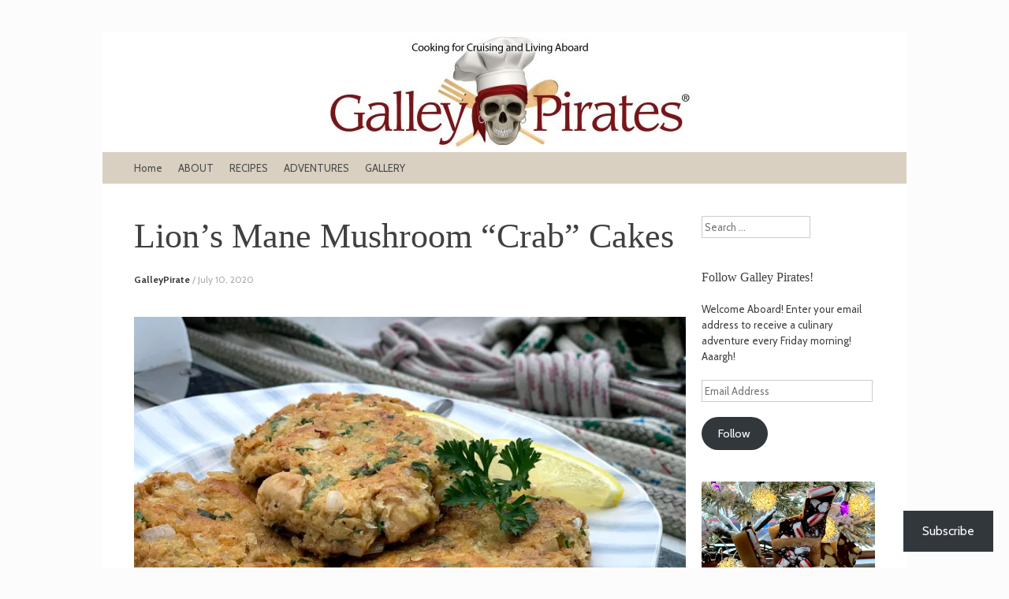

--- FILE ---
content_type: text/html; charset=UTF-8
request_url: https://galleypirate.com/2020/07/10/lions-mane-crab-cakes/
body_size: 35520
content:
<!DOCTYPE html>
<html lang="en-US">
<head>
<meta charset="UTF-8" />
<meta name="viewport" content="width=device-width, initial-scale=1" />
<title>Galley PiratesLion&#8217;s Mane Mushroom &#8220;Crab&#8221; Cakes</title>
<link rel="profile" href="http://gmpg.org/xfn/11" />
<link rel="pingback" href="https://galleypirate.com/xmlrpc.php" />
<!--[if lt IE 9]>
<script data-jetpack-boost="ignore" src="https://galleypirate.com/wp-content/themes/expound/js/html5.js" type="text/javascript"></script>
<![endif]-->

<style id="jetpack-boost-critical-css">@media all{.jetpack-subscribe-floating-button{position:fixed;z-index:50000;bottom:0;right:0;}}@media all{#subscribe-email input{width:95%;}.screen-reader-text{border:0;clip-path:inset(50%);height:1px;margin:-1px;overflow:hidden;padding:0;position:absolute !important;width:1px;word-wrap:normal !important;}}@media all{.wp-block-group{box-sizing:border-box;}}@media all{.jetpack-subscription-modal{visibility:hidden;position:fixed;z-index:50000;left:0;top:0;width:100%;height:100%;overflow:auto;opacity:0;display:flex;justify-content:space-evenly;align-content:center;flex-wrap:wrap;}.jetpack-subscription-modal__modal-content{text-align:center;background-color:#fefefe;width:100%;max-width:650px;box-sizing:border-box;opacity:0;display:flex;flex-direction:column;gap:5px;justify-content:center;}.jetpack-subscription-modal__modal-content p{text-wrap:pretty;}@media screen and (max-width:640px){.jetpack-subscription-modal__modal-content{width:94%;}}}@media all{#likes-other-gravatars{display:none;position:absolute;padding:9px 12px 10px 12px;background-color:#fff;border:solid 1px #dcdcde;border-radius:4px;box-shadow:none;min-width:220px;max-height:240px;height:auto;overflow:auto;z-index:1000;}#likes-other-gravatars *{line-height:normal;}#likes-other-gravatars .likes-text{color:#101517;font-size:12px;font-weight:500;padding-bottom:8px;}#likes-other-gravatars ul{margin:0;padding:0;text-indent:0;list-style-type:none;}#likes-other-gravatars ul.wpl-avatars{overflow:auto;display:block;max-height:190px;}.post-likes-widget-placeholder .button{display:none;}}@media all{.is-style-compact .is-not-subscriber .wp-block-button__link{border-end-start-radius:0 !important;border-start-start-radius:0 !important;margin-inline-start:0 !important;}.is-style-compact .is-not-subscriber p#subscribe-email input[type=email]{border-end-end-radius:0 !important;border-start-end-radius:0 !important;}.wp-block-jetpack-subscriptions.wp-block-jetpack-subscriptions__supports-newline:not(.wp-block-jetpack-subscriptions__use-newline) .is-not-subscriber .wp-block-jetpack-subscriptions__form-elements{align-items:flex-start;display:flex;}.wp-block-jetpack-subscriptions.wp-block-jetpack-subscriptions__supports-newline:not(.wp-block-jetpack-subscriptions__use-newline) p#subscribe-submit{display:flex;justify-content:center;}.wp-block-jetpack-subscriptions.wp-block-jetpack-subscriptions__supports-newline form button,.wp-block-jetpack-subscriptions.wp-block-jetpack-subscriptions__supports-newline form input[type=email]{box-sizing:border-box;line-height:1.3;min-width:auto !important;white-space:nowrap !important;}.wp-block-jetpack-subscriptions.wp-block-jetpack-subscriptions__supports-newline form input[type=email]::placeholder{color:currentColor;opacity:.5;}.wp-block-jetpack-subscriptions.wp-block-jetpack-subscriptions__supports-newline form button{border-color:rgba(0,0,0,0);border-style:solid;}.wp-block-jetpack-subscriptions.wp-block-jetpack-subscriptions__supports-newline form p#subscribe-email{background:rgba(0,0,0,0);flex-grow:1;}.wp-block-jetpack-subscriptions.wp-block-jetpack-subscriptions__supports-newline form p#subscribe-email input[type=email]{height:auto;margin:0;width:100%;}.wp-block-jetpack-subscriptions.wp-block-jetpack-subscriptions__supports-newline form p#subscribe-email,.wp-block-jetpack-subscriptions.wp-block-jetpack-subscriptions__supports-newline form p#subscribe-submit{line-height:0;margin:0;padding:0;}}@media all{.sd-content ul li a.sd-button>span{line-height:23px;margin-left:6px;}.sd-social-icon .sd-content ul li a.sd-button>span{margin-left:0;}body .sd-social-icon .sd-content ul li[class*=share-] a.sd-button.share-icon.no-text span:not(.custom-sharing-span){display:none;}.sd-social-icon .sd-content ul li[class*=share-] a.sd-button>span{line-height:1;}}@media all{.swiper{display:block;list-style:none;margin-left:auto;margin-right:auto;overflow:hidden;padding:0;position:relative;z-index:1;}.swiper-wrapper{box-sizing:initial;display:flex;height:100%;position:relative;width:100%;z-index:1;}.swiper-wrapper{transform:translateZ(0);}.swiper-button-next,.swiper-button-prev{align-items:center;color:#007aff;display:flex;height:44px;justify-content:center;margin-top:-22px;position:absolute;top:50%;width:27px;z-index:10;}.swiper-button-next svg,.swiper-button-prev svg{height:100%;-o-object-fit:contain;object-fit:contain;transform-origin:center;width:100%;}.swiper-button-prev{left:10px;right:auto;}.swiper-button-next:after,.swiper-button-prev:after{font-family:swiper-icons;font-size:44px;font-variant:normal;letter-spacing:0;line-height:1;text-transform:none !important;}.swiper-button-prev:after{content:"prev";}.swiper-button-next{left:auto;right:10px;}.swiper-button-next:after{content:"next";}.swiper-pagination{position:absolute;text-align:center;transform:translateZ(0);z-index:10;}}@media all{:root{--jp-carousel-primary-color:#fff;--jp-carousel-primary-subtle-color:#999;--jp-carousel-bg-color:#000;--jp-carousel-bg-faded-color:#222;--jp-carousel-border-color:#3a3a3a;}.jp-carousel-overlay .swiper-button-next,.jp-carousel-overlay .swiper-button-prev{background-image:none;}.jp-carousel-wrap *{line-height:inherit;}.jp-carousel-wrap.swiper{height:auto;width:100vw;}.jp-carousel-overlay .swiper-button-next,.jp-carousel-overlay .swiper-button-prev{opacity:.5;height:initial;width:initial;padding:20px 40px;background-image:none;}.jp-carousel-overlay .swiper-button-next::after,.jp-carousel-overlay .swiper-button-prev::after{content:none;}.jp-carousel-overlay .swiper-button-next svg,.jp-carousel-overlay .swiper-button-prev svg{height:30px;width:28px;background:var(--jp-carousel-bg-color);border-radius:4px;}.jp-carousel-overlay{font-family:"Helvetica Neue",sans-serif !important;z-index:2147483647;overflow-x:hidden;overflow-y:auto;direction:ltr;position:fixed;top:0;right:0;bottom:0;left:0;background:var(--jp-carousel-bg-color);}.jp-carousel-overlay *{box-sizing:border-box;}.jp-carousel-overlay h2::before,.jp-carousel-overlay h3::before{content:none;display:none;}.jp-carousel-overlay .swiper .swiper-button-prev{left:0;right:auto;}.jp-carousel-overlay .swiper .swiper-button-next{right:0;left:auto;}.jp-carousel-container{display:grid;grid-template-rows:1fr 64px;height:100%;}.jp-carousel-info{display:flex;flex-direction:column;text-align:left !important;-webkit-font-smoothing:subpixel-antialiased !important;z-index:100;background-color:var(--jp-carousel-bg-color);opacity:1;}.jp-carousel-info-footer{position:relative;background-color:var(--jp-carousel-bg-color);height:64px;display:flex;align-items:center;justify-content:space-between;width:100vw;}.jp-carousel-info-extra{display:none;background-color:var(--jp-carousel-bg-color);padding:35px;width:100vw;border-top:1px solid var(--jp-carousel-bg-faded-color);}.jp-carousel-title-and-caption{margin-bottom:15px;}.jp-carousel-photo-info{left:0 !important;width:100% !important;}.jp-carousel-comments-wrapper{padding:0;width:100% !important;display:none;}.jp-carousel-close-hint{letter-spacing:0 !important;position:fixed;top:20px;right:30px;padding:10px;text-align:right;width:45px;height:45px;z-index:15;color:var(--jp-carousel-primary-color);}.jp-carousel-close-hint svg{padding:3px 2px;background:var(--jp-carousel-bg-color);border-radius:4px;}.jp-carousel-pagination-container{flex:1;margin:0 15px 0 35px;}.jp-carousel-pagination,.jp-swiper-pagination{color:var(--jp-carousel-primary-color);font-size:15px;font-weight:400;white-space:nowrap;display:none;position:static !important;}.jp-carousel-pagination-container .swiper-pagination{text-align:left;line-height:8px;}.jp-carousel-pagination{padding-left:5px;}.jp-carousel-info-footer .jp-carousel-photo-title-container{flex:4;justify-content:center;overflow:hidden;margin:0;}.jp-carousel-photo-caption,.jp-carousel-photo-title{background:0 0 !important;border:none !important;display:inline-block;font:400 20px/1.3em "Helvetica Neue",sans-serif;line-height:normal;letter-spacing:0 !important;margin:0 0 10px 0;padding:0;overflow:hidden;text-shadow:none !important;text-transform:none !important;color:var(--jp-carousel-primary-color);}.jp-carousel-info-footer .jp-carousel-photo-caption{text-align:center;font-size:15px;white-space:nowrap;color:var(--jp-carousel-primary-subtle-color);margin:0;text-overflow:ellipsis;}.jp-carousel-photo-title{font-size:32px;margin-bottom:2px;}.jp-carousel-photo-description{color:var(--jp-carousel-primary-subtle-color);font-size:16px;margin:25px 0;width:100%;overflow:hidden;overflow-wrap:break-word;}.jp-carousel-caption{font-size:14px;font-weight:400;margin:0;}.jp-carousel-image-meta{color:var(--jp-carousel-primary-color);font:12px/1.4 "Helvetica Neue",sans-serif !important;width:100%;display:none;}.jp-carousel-image-meta ul{margin:0 !important;padding:0 !important;list-style:none !important;}a.jp-carousel-image-download{display:inline-block;clear:both;color:var(--jp-carousel-primary-subtle-color);line-height:1;font-weight:400;font-size:14px;text-decoration:none;}a.jp-carousel-image-download svg{display:inline-block;vertical-align:middle;margin:0 3px;padding-bottom:2px;}.jp-carousel-comments{font:15px/1.7 "Helvetica Neue",sans-serif !important;font-weight:400;background:none transparent;width:100%;bottom:10px;margin-top:20px;}#jp-carousel-comment-form{margin:0 0 10px !important;width:100%;}textarea#jp-carousel-comment-form-comment-field{background:var(--jp-carousel-bg-faded-color);border:1px solid var(--jp-carousel-border-color);color:var(--jp-carousel-primary-subtle-color);font:16px/1.4 "Helvetica Neue",sans-serif !important;width:100%;padding:10px 10px 5px;margin:0;float:none;height:147px;box-shadow:inset 2px 2px 2px rgba(0,0,0,.1);border-radius:3px;overflow:hidden;box-sizing:border-box;}textarea#jp-carousel-comment-form-comment-field::-webkit-input-placeholder{color:#555;}#jp-carousel-loading-overlay{display:none;position:fixed;top:0;bottom:0;left:0;right:0;}#jp-carousel-loading-wrapper{display:flex;align-items:center;justify-content:center;height:100vh;width:100vw;}#jp-carousel-library-loading,#jp-carousel-library-loading::after{border-radius:50%;width:40px;height:40px;}#jp-carousel-library-loading{float:left;margin:22px 0 0 10px;font-size:10px;position:relative;text-indent:-9999em;border-top:8px solid rgba(255,255,255,.2);border-right:8px solid rgba(255,255,255,.2);border-bottom:8px solid rgba(255,255,255,.2);border-left:8px solid var(--jp-carousel-primary-color);transform:translateZ(0);}#jp-carousel-comment-form-spinner,#jp-carousel-comment-form-spinner::after{border-radius:50%;width:20px;height:20px;}#jp-carousel-comment-form-spinner{display:none;float:left;font-size:10px;position:absolute;text-indent:-9999em;border-top:4px solid rgba(255,255,255,.2);border-right:4px solid rgba(255,255,255,.2);border-bottom:4px solid rgba(255,255,255,.2);border-left:4px solid var(--jp-carousel-primary-color);transform:translateZ(0);margin:0 auto;top:calc(50% - 15px);left:0;bottom:0;right:0;}.jp-carousel-info-content-wrapper{max-width:800px;margin:auto;}#jp-carousel-comment-form-submit-and-info-wrapper{display:none;overflow:hidden;width:100%;}#jp-carousel-comment-form-commenting-as input{background:var(--jp-carousel-bg-color);border:1px solid var(--jp-carousel-border-color);color:var(--jp-carousel-primary-subtle-color);font:16px/1.4 "Helvetica Neue",sans-serif !important;padding:10px;float:left;box-shadow:inset 2px 2px 2px rgba(0,0,0,.2);border-radius:2px;width:285px;}#jp-carousel-comment-form-commenting-as fieldset{float:left;border:none;margin:20px 0 0 0;padding:0;clear:both;}#jp-carousel-comment-form-commenting-as label{font:400 13px/1.7 "Helvetica Neue",sans-serif !important;margin:0 20px 3px 0;float:left;width:100px;}#jp-carousel-comment-form-button-submit{margin-top:20px;margin-left:auto;display:block;border:solid 1px var(--jp-carousel-primary-color);background:var(--jp-carousel-bg-color);border-radius:3px;padding:8px 16px;font-size:14px;color:var(--jp-carousel-primary-color);}#jp-carousel-comment-form-container{margin-bottom:15px;width:100%;margin-top:20px;color:var(--jp-carousel-primary-subtle-color);position:relative;overflow:hidden;}#jp-carousel-comment-post-results{display:none;overflow:auto;width:100%;}#jp-carousel-comments-loading{font:400 15px/1.7 "Helvetica Neue",sans-serif !important;display:none;color:var(--jp-carousel-primary-subtle-color);text-align:left;margin-bottom:20px;width:100%;bottom:10px;margin-top:20px;}.jp-carousel-photo-icons-container{flex:1;display:block;text-align:right;margin:0 20px 0 30px;white-space:nowrap;}.jp-carousel-icon-btn{padding:16px;text-decoration:none;border:none;background:0 0;display:inline-block;height:64px;}.jp-carousel-icon{border:none;display:inline-block;line-height:0;font-weight:400;font-style:normal;border-radius:4px;width:31px;padding:4px 3px 3px;}.jp-carousel-icon svg{display:inline-block;}.jp-carousel-overlay rect{fill:var(--jp-carousel-primary-color);}.jp-carousel-icon .jp-carousel-has-comments-indicator{display:none;font-size:12px;vertical-align:top;margin-left:-16px;line-height:1;padding:2px 4px;border-radius:4px;background:var(--jp-carousel-primary-color);color:var(--jp-carousel-bg-color);font-weight:400;font-family:"Helvetica Neue",sans-serif !important;position:relative;}@media only screen and (max-width:760px){.jp-carousel-overlay .swiper .swiper-button-next,.jp-carousel-overlay .swiper .swiper-button-prev{display:none !important;}.jp-carousel-image-meta{float:none !important;width:100% !important;box-sizing:border-box;margin-left:0;}.jp-carousel-close-hint{font-size:26px !important;position:fixed !important;top:10px;right:10px;}.jp-carousel-wrap{background-color:var(--jp-carousel-bg-color);}.jp-carousel-caption{overflow:visible !important;}.jp-carousel-info-footer .jp-carousel-photo-title-container{display:none;}.jp-carousel-photo-icons-container{margin:0 10px 0 0;white-space:nowrap;}.jp-carousel-icon-btn{padding-left:20px;}.jp-carousel-pagination{padding-left:5px;}.jp-carousel-pagination-container{margin-left:25px;}#jp-carousel-comment-form-commenting-as fieldset,#jp-carousel-comment-form-commenting-as input{width:100%;float:none;}}}@media all{a,body,div,em,fieldset,form,h1,h2,h3,html,iframe,label,li,p,span,ul{border:0;font-family:inherit;font-size:100%;font-style:inherit;font-weight:inherit;margin:0;outline:0;padding:0;vertical-align:baseline;}html{font-size:62.5%;overflow-y:scroll;-webkit-text-size-adjust:100%;-ms-text-size-adjust:100%;}body{background:#fff;}article,aside,figcaption,figure,footer,header,nav{display:block;}ul{list-style:none;}body,button,input,textarea{color:#404040;font-family:sans-serif;font-size:16px;font-size:1.6rem;line-height:1.5;}h1,h2,h3{clear:both;}h1,h2,h3{font-family:Georgia,"Times New Roman",serif;}p{margin-bottom:1.5em;}ul{margin:0 0 1.5em 3em;}ul{list-style:disc;}li>ul{margin-bottom:0;margin-left:1.5em;}em{font-style:italic;}figure{margin:0;}img{height:auto;max-width:100%;}a{color:#117bb8;}button,input,textarea{font-size:100%;margin:0;vertical-align:baseline;}button,input{line-height:normal;}input[type=search]{-webkit-appearance:textfield;-webkit-box-sizing:content-box;-moz-box-sizing:content-box;box-sizing:content-box;}input[type=email],input[type=search],input[type=text],textarea{color:#666;border:1px solid #ccc;}input[type=email],input[type=search],input[type=text]{padding:3px;}textarea{overflow:auto;padding-left:3px;vertical-align:top;width:98%;}input,textarea{font:13px/20px "Helvetica Neue",Helvetica,Arial,sans-serif;font-size:100%;}button,input[type=submit]{display:inline-block;background:#117bb8;color:#fff;text-decoration:none;padding:10px;border:none;font-weight:300;font-size:100%;}.button{display:inline-block;background:#3a3a3a;color:#fff;text-decoration:none;padding:10px;}.alignnone{clear:both;display:block;margin:20px 0;}.screen-reader-text{clip:rect(1px,1px,1px,1px);position:absolute !important;}[class*=content]:after,[class*=content]:before,[class*=site]:after,[class*=site]:before{content:"";display:table;}[class*=content]:after,[class*=site]:after{clear:both;}body{background:#333;font:13px/20px "Helvetica Neue",Helvetica,Arial,sans-serif;font-weight:300;}#page{background:#fff;width:1020px;margin:40px auto;}.site-main{float:left;width:100%;clear:both;}#primary{float:left;width:740px;margin-right:10px;}.site-header .site-branding{position:relative;}.site-title-group{margin:50px 40px 50px 40px;}.site-branding .wrapper-link{color:inherit;width:100%;height:100%;display:block;position:absolute;top:0;left:0;text-decoration:none;z-index:0;}.site-title{font-size:34px;line-height:34px;}.site-title a{text-decoration:none;color:#3a3a3a;}.site-title a{display:block;}.site-description{font:13px/20px "Helvetica Neue",Helvetica,Arial,sans-serif;font-weight:300;color:#878787;}.navigation-main{clear:both;display:block;float:left;width:100%;}.navigation-main ul{list-style:none;margin:0;padding-left:0;}.navigation-main li{float:left;position:relative;}.navigation-main a{display:block;text-decoration:none;}.navigation-main ul ul{box-shadow:0 3px 3px rgba(0,0,0,.2);display:none;float:left;position:absolute;top:1.5em;left:0;z-index:99999;}.navigation-main ul ul a{width:200px;}.menu-toggle{display:none;}@media screen and (max-width:600px){.menu-toggle{display:block;}.navigation-main ul{display:none;}}.navigation-main{background:#3a3a3a;}.navigation-main ul{margin:0 30px;}.navigation-main a{color:#fff;padding:10px;position:relative;}.navigation-main li{background:#3a3a3a;}.navigation-main ul ul li a:after{content:"";border:none !important;}.navigation-main ul ul{margin:0;top:40px;z-index:9990;}.site-header .menu-toggle{background:#3a3a3a;color:#fff;font:13px/20px "Helvetica Neue",Helvetica,Arial,sans-serif;font-weight:300;padding:10px 22px;margin:0;}.site-header .menu-toggle:before{content:"≡";font-size:14px;margin-right:10px;}.hentry{margin:0 0 1.5em;}.entry-content{margin:1.5em 0 0;}.site-content .entry-content h2{font-size:20px;line-height:28px;}.site-content .entry-content h2{margin-bottom:10px;margin-top:40px;}.single .site-content .entry-title{font-size:44px;line-height:54px;margin-bottom:20px;}.site-content article{border-bottom:solid 1px #ddd;padding-left:40px;margin:0;padding-top:40px;padding-bottom:40px;}.site-content .entry-title{font-size:20px;line-height:28px;}.site-content .entry-meta{font-size:12px;line-height:15px;color:#aaa;margin-top:15px;}.site-content .entry-meta a{color:#aaa;text-decoration:none;}.site-content .entry-content,.site-content .entry-header{-ms-word-wrap:break-word;word-wrap:break-word;}.site-content .entry-header .entry-meta{font-size:12px;}.site-content .entry-header .entry-meta .author{color:#3a3a3a;font-weight:600;}.wp-caption{border:1px solid #ccc;margin-bottom:1.5em;max-width:100%;}.wp-caption{border:none;}.wp-caption .wp-caption-text{max-width:98%;width:100%;display:block;background:#efefef;border:solid 1px #efefef;margin:0;padding:5px;color:#999;}.wp-caption img,.wp-caption img[class*=wp-image-]{border:solid 1px #ccc;padding:5px;margin:0;}.wp-caption img[class*=wp-image-]{display:block;margin:1.2% auto 0;max-width:98%;}.wp-caption-text{text-align:center;}.wp-caption .wp-caption-text{margin:.8075em 0;}iframe{max-width:100%;}.comments-area footer .says{display:none;}#secondary{float:right;width:260px;margin-left:10px;overflow:hidden;}.widget{margin:0 0 1.5em;}.widget-area{padding-top:41px;}.widget-area .widget{margin-bottom:40px;margin-right:40px;}.widget-area .widget-title{font-size:16px;margin-bottom:20px;}.widget_search .submit{display:none;}.site-footer{clear:both;padding:40px 40px;color:#aaa;}@media (max-width:1080px){#page{width:960px;}#primary{width:680px;}}@media (max-width:1020px){#page{width:900px;}#primary{width:620px;}}@media (max-width:960px){#page{width:840px;}#primary{width:560px;}}@media (max-width:900px){#page{width:87%;}#primary{width:100%;margin-right:0;}#secondary{width:100%;margin-left:0;}.site-content article{padding-right:40px;}.widget-area .widget{margin-left:40px;}}@media (max-width:700px){.single .site-content .entry-title{font-size:28px;line-height:38px;}}@media (max-width:600px){#page{width:85%;}}}@media all{.wprm-recipe{overflow:hidden;zoom:1;clear:both;text-align:left;}.wprm-recipe *{box-sizing:border-box;}.wprm-recipe a.wprm-recipe-link{-webkit-box-shadow:none;-moz-box-shadow:none;box-shadow:none;}.wprm-block-text-normal{font-style:normal;font-weight:400;text-transform:none;}.wprm-recipe-link{text-decoration:none;}.wprm-recipe-link.wprm-recipe-link-inline-button{display:inline-block;margin:0 5px 5px 0;}.wprm-recipe-link.wprm-recipe-link-inline-button{border-style:solid;border-width:1px;padding:5px;}.wprm-spacer{background:0 0 !important;display:block !important;font-size:0;height:10px;line-height:0;width:100%;}.wprm-spacer+.wprm-spacer{display:none !important;}.wprm-toggle-switch-inside .wprm-toggle-switch-text .wprm-toggle-switch-off,.wprm-toggle-switch-inside .wprm-toggle-switch-text .wprm-toggle-switch-on{align-items:center;color:#fff;display:flex;font-size:calc(var(--switch-height) * .5);gap:5px;grid-area:1/1;opacity:0;white-space:nowrap;}}@media all{.wp-block-group{box-sizing:border-box;}ul{box-sizing:border-box;}.entry-content{counter-reset:footnotes;}:root{--wp--preset--font-size--normal:16px;--wp--preset--font-size--huge:42px;}.screen-reader-text{border:0;clip-path:inset(50%);height:1px;margin:-1px;overflow:hidden;padding:0;position:absolute;width:1px;word-wrap:normal !important;}}</style><style id="jetpack-custom-fonts-css">.wf-active body{font-family:"Cabin",sans-serif}.wf-active button, .wf-active input, .wf-active select, .wf-active textarea{font-family:"Cabin",sans-serif}.wf-active blockquote{font-family:"Cabin",sans-serif}.wf-active body{font-family:"Cabin",sans-serif}</style>
<meta name='robots' content='max-image-preview:large' />
<script data-jetpack-boost="ignore" type="application/ld+json">{"@context":"http:\/\/schema.org\/","@type":"Recipe","name":"Lion's Mane Mushroom \"Crab\" Cakes","author":{"@type":"Person","name":"GalleyPirate"},"description":"The perfect vegetarian substitute for a crab cake","datePublished":"2020-07-10T06:00:09+00:00","image":["https:\/\/galleypirate.com\/wp-content\/uploads\/2020\/07\/lions-mane-cakes-final-2.jpg","https:\/\/galleypirate.com\/wp-content\/uploads\/2020\/07\/lions-mane-cakes-final-2-500x500.jpg","https:\/\/galleypirate.com\/wp-content\/uploads\/2020\/07\/lions-mane-cakes-final-2-500x375.jpg","https:\/\/galleypirate.com\/wp-content\/uploads\/2020\/07\/lions-mane-cakes-final-2-480x270.jpg"],"recipeYield":["2","2 people"],"recipeIngredient":["1  Lion&#039;s Mane mushroom, (approximately 4&quot;x5&quot;)","1 tbsp EVOO, (total)","1  Garlic clove, (pressed)","1  Scallion, (minced)","1 tbsp Onion, (minced)","1  Egg","1\/2+ cup Bread crumbs","1\/2 cup Milk","2 tsp Hot Old Bay Seasoning,  (to taste (can substitute regular Old Bay plus hot peppers or cayenne))","1 tbsp Parsley, (minced)","1 tbsp Flour ((to help bind))","1\/2 tbsp butter"],"recipeInstructions":[{"@type":"HowToStep","text":"Chop the Lion&#039;s Mane mushroom in 1\/2&quot; sized chunks (about the size of a lump of back fin meat). Saut\u00e9 in the EVOO on low. Add the pressed garlic and saut\u00e9 gently until the mushroom sweats and moisture is released. This could take up to 15 minutes or so.","name":"Chop the Lion&#039;s Mane mushroom in 1\/2&quot; sized chunks (about the size of a lump of back fin meat). Saut\u00e9 in the EVOO on low. Add the pressed garlic and saut\u00e9 gently until the mushroom sweats and moisture is released. This could take up to 15 minutes or so.","url":"https:\/\/galleypirate.com\/2020\/07\/10\/lions-mane-crab-cakes\/#wprm-recipe-18622-step-0-0"},{"@type":"HowToStep","text":"Press the mushroom meat into a colander, using a piece of paper towel to help absorb the water. The goal is to get the mushroom meat as dry as possible so the cakes hold together better. Place in a medium sized bowl.","name":"Press the mushroom meat into a colander, using a piece of paper towel to help absorb the water. The goal is to get the mushroom meat as dry as possible so the cakes hold together better. Place in a medium sized bowl.","url":"https:\/\/galleypirate.com\/2020\/07\/10\/lions-mane-crab-cakes\/#wprm-recipe-18622-step-0-1"},{"@type":"HowToStep","text":"Mince the onions and place with the mushroom mixture. The rest of the ingredients except the parsley and the flour. Blend all ingredients well together then add the parsley.","name":"Mince the onions and place with the mushroom mixture. The rest of the ingredients except the parsley and the flour. Blend all ingredients well together then add the parsley.","url":"https:\/\/galleypirate.com\/2020\/07\/10\/lions-mane-crab-cakes\/#wprm-recipe-18622-step-0-2"},{"@type":"HowToStep","text":"Blend well and form a tennis ball sized cake to see how well the mixture holds together. If it does not hold together well add some flour and mix in with your hands.","name":"Blend well and form a tennis ball sized cake to see how well the mixture holds together. If it does not hold together well add some flour and mix in with your hands.","url":"https:\/\/galleypirate.com\/2020\/07\/10\/lions-mane-crab-cakes\/#wprm-recipe-18622-step-0-3"},{"@type":"HowToStep","text":"Shape into cakes. Roll in a few Panko bread crumbs and saut\u00e9 in 1\/2 tablespoon EVOO and 1\/2 tablespoon butter on medium-low until browned, 3-5 minutes. Gently flip the cakes over and brown the other side.","name":"Shape into cakes. Roll in a few Panko bread crumbs and saut\u00e9 in 1\/2 tablespoon EVOO and 1\/2 tablespoon butter on medium-low until browned, 3-5 minutes. Gently flip the cakes over and brown the other side.","url":"https:\/\/galleypirate.com\/2020\/07\/10\/lions-mane-crab-cakes\/#wprm-recipe-18622-step-0-4"},{"@type":"HowToStep","text":"Serve warm with sauce of your choice. A &quot;cheaters&quot; garlic aioli works well: Combine mayonnaise, a clove pressed garlic, olive oil, lemon juice and salt. Whip together until well blended and serve.","name":"Serve warm with sauce of your choice. A &quot;cheaters&quot; garlic aioli works well: Combine mayonnaise, a clove pressed garlic, olive oil, lemon juice and salt. Whip together until well blended and serve.","url":"https:\/\/galleypirate.com\/2020\/07\/10\/lions-mane-crab-cakes\/#wprm-recipe-18622-step-0-5"}]}</script><!-- Jetpack Site Verification Tags -->
<link rel='dns-prefetch' href='//secure.gravatar.com' />
<link rel='dns-prefetch' href='//www.googletagmanager.com' />
<link rel='dns-prefetch' href='//stats.wp.com' />
<link rel='dns-prefetch' href='//jetpack.wordpress.com' />
<link rel='dns-prefetch' href='//s0.wp.com' />
<link rel='dns-prefetch' href='//public-api.wordpress.com' />
<link rel='dns-prefetch' href='//0.gravatar.com' />
<link rel='dns-prefetch' href='//1.gravatar.com' />
<link rel='dns-prefetch' href='//2.gravatar.com' />
<link rel='dns-prefetch' href='//widgets.wp.com' />
<link rel='preconnect' href='//i0.wp.com' />
<link rel="alternate" type="application/rss+xml" title="Galley Pirates &raquo; Feed" href="https://galleypirate.com/feed/" />
<link rel="alternate" type="application/rss+xml" title="Galley Pirates &raquo; Comments Feed" href="https://galleypirate.com/comments/feed/" />
<link rel="alternate" type="application/rss+xml" title="Galley Pirates &raquo; Lion&#8217;s Mane Mushroom &#8220;Crab&#8221; Cakes Comments Feed" href="https://galleypirate.com/2020/07/10/lions-mane-crab-cakes/feed/" />
<link rel="alternate" title="oEmbed (JSON)" type="application/json+oembed" href="https://galleypirate.com/wp-json/oembed/1.0/embed?url=https%3A%2F%2Fgalleypirate.com%2F2020%2F07%2F10%2Flions-mane-crab-cakes%2F" />
<link rel="alternate" title="oEmbed (XML)" type="text/xml+oembed" href="https://galleypirate.com/wp-json/oembed/1.0/embed?url=https%3A%2F%2Fgalleypirate.com%2F2020%2F07%2F10%2Flions-mane-crab-cakes%2F&#038;format=xml" />
<noscript><link rel='stylesheet' id='all-css-b28b261283bdfd990fd1911bebfd7966' href='https://galleypirate.com/_jb_static/??a8dde1c72b' type='text/css' media='all' /></noscript><link rel='stylesheet' id='all-css-b28b261283bdfd990fd1911bebfd7966' href='https://galleypirate.com/_jb_static/??a8dde1c72b' type='text/css' media="not all" data-media="all" onload="this.media=this.dataset.media; delete this.dataset.media; this.removeAttribute( 'onload' );" />
<style id='wp-img-auto-sizes-contain-inline-css'>
img:is([sizes=auto i],[sizes^="auto," i]){contain-intrinsic-size:3000px 1500px}
/*# sourceURL=wp-img-auto-sizes-contain-inline-css */
</style>
<style id='wp-emoji-styles-inline-css'>

	img.wp-smiley, img.emoji {
		display: inline !important;
		border: none !important;
		box-shadow: none !important;
		height: 1em !important;
		width: 1em !important;
		margin: 0 0.07em !important;
		vertical-align: -0.1em !important;
		background: none !important;
		padding: 0 !important;
	}
/*# sourceURL=wp-emoji-styles-inline-css */
</style>
<style id='wp-block-library-inline-css'>
:root{--wp-block-synced-color:#7a00df;--wp-block-synced-color--rgb:122,0,223;--wp-bound-block-color:var(--wp-block-synced-color);--wp-editor-canvas-background:#ddd;--wp-admin-theme-color:#007cba;--wp-admin-theme-color--rgb:0,124,186;--wp-admin-theme-color-darker-10:#006ba1;--wp-admin-theme-color-darker-10--rgb:0,107,160.5;--wp-admin-theme-color-darker-20:#005a87;--wp-admin-theme-color-darker-20--rgb:0,90,135;--wp-admin-border-width-focus:2px}@media (min-resolution:192dpi){:root{--wp-admin-border-width-focus:1.5px}}.wp-element-button{cursor:pointer}:root .has-very-light-gray-background-color{background-color:#eee}:root .has-very-dark-gray-background-color{background-color:#313131}:root .has-very-light-gray-color{color:#eee}:root .has-very-dark-gray-color{color:#313131}:root .has-vivid-green-cyan-to-vivid-cyan-blue-gradient-background{background:linear-gradient(135deg,#00d084,#0693e3)}:root .has-purple-crush-gradient-background{background:linear-gradient(135deg,#34e2e4,#4721fb 50%,#ab1dfe)}:root .has-hazy-dawn-gradient-background{background:linear-gradient(135deg,#faaca8,#dad0ec)}:root .has-subdued-olive-gradient-background{background:linear-gradient(135deg,#fafae1,#67a671)}:root .has-atomic-cream-gradient-background{background:linear-gradient(135deg,#fdd79a,#004a59)}:root .has-nightshade-gradient-background{background:linear-gradient(135deg,#330968,#31cdcf)}:root .has-midnight-gradient-background{background:linear-gradient(135deg,#020381,#2874fc)}:root{--wp--preset--font-size--normal:16px;--wp--preset--font-size--huge:42px}.has-regular-font-size{font-size:1em}.has-larger-font-size{font-size:2.625em}.has-normal-font-size{font-size:var(--wp--preset--font-size--normal)}.has-huge-font-size{font-size:var(--wp--preset--font-size--huge)}.has-text-align-center{text-align:center}.has-text-align-left{text-align:left}.has-text-align-right{text-align:right}.has-fit-text{white-space:nowrap!important}#end-resizable-editor-section{display:none}.aligncenter{clear:both}.items-justified-left{justify-content:flex-start}.items-justified-center{justify-content:center}.items-justified-right{justify-content:flex-end}.items-justified-space-between{justify-content:space-between}.screen-reader-text{border:0;clip-path:inset(50%);height:1px;margin:-1px;overflow:hidden;padding:0;position:absolute;width:1px;word-wrap:normal!important}.screen-reader-text:focus{background-color:#ddd;clip-path:none;color:#444;display:block;font-size:1em;height:auto;left:5px;line-height:normal;padding:15px 23px 14px;text-decoration:none;top:5px;width:auto;z-index:100000}html :where(.has-border-color){border-style:solid}html :where([style*=border-top-color]){border-top-style:solid}html :where([style*=border-right-color]){border-right-style:solid}html :where([style*=border-bottom-color]){border-bottom-style:solid}html :where([style*=border-left-color]){border-left-style:solid}html :where([style*=border-width]){border-style:solid}html :where([style*=border-top-width]){border-top-style:solid}html :where([style*=border-right-width]){border-right-style:solid}html :where([style*=border-bottom-width]){border-bottom-style:solid}html :where([style*=border-left-width]){border-left-style:solid}html :where(img[class*=wp-image-]){height:auto;max-width:100%}:where(figure){margin:0 0 1em}html :where(.is-position-sticky){--wp-admin--admin-bar--position-offset:var(--wp-admin--admin-bar--height,0px)}@media screen and (max-width:600px){html :where(.is-position-sticky){--wp-admin--admin-bar--position-offset:0px}}
.has-text-align-justify{text-align:justify;}

/*# sourceURL=wp-block-library-inline-css */
</style><noscript><link rel='stylesheet' id='all-css-78b4da1d81254d9f91b3f95532c86c5a' href='https://galleypirate.com/_jb_static/??2c90672b85' type='text/css' media='all' /></noscript><link rel='stylesheet' id='all-css-78b4da1d81254d9f91b3f95532c86c5a' href='https://galleypirate.com/_jb_static/??2c90672b85' type='text/css' media="not all" data-media="all" onload="this.media=this.dataset.media; delete this.dataset.media; this.removeAttribute( 'onload' );" />
<style id='wp-block-image-inline-css'>
.wp-block-image>a,.wp-block-image>figure>a{display:inline-block}.wp-block-image img{box-sizing:border-box;height:auto;max-width:100%;vertical-align:bottom}@media not (prefers-reduced-motion){.wp-block-image img.hide{visibility:hidden}.wp-block-image img.show{animation:show-content-image .4s}}.wp-block-image[style*=border-radius] img,.wp-block-image[style*=border-radius]>a{border-radius:inherit}.wp-block-image.has-custom-border img{box-sizing:border-box}.wp-block-image.aligncenter{text-align:center}.wp-block-image.alignfull>a,.wp-block-image.alignwide>a{width:100%}.wp-block-image.alignfull img,.wp-block-image.alignwide img{height:auto;width:100%}.wp-block-image .aligncenter,.wp-block-image .alignleft,.wp-block-image .alignright,.wp-block-image.aligncenter,.wp-block-image.alignleft,.wp-block-image.alignright{display:table}.wp-block-image .aligncenter>figcaption,.wp-block-image .alignleft>figcaption,.wp-block-image .alignright>figcaption,.wp-block-image.aligncenter>figcaption,.wp-block-image.alignleft>figcaption,.wp-block-image.alignright>figcaption{caption-side:bottom;display:table-caption}.wp-block-image .alignleft{float:left;margin:.5em 1em .5em 0}.wp-block-image .alignright{float:right;margin:.5em 0 .5em 1em}.wp-block-image .aligncenter{margin-left:auto;margin-right:auto}.wp-block-image :where(figcaption){margin-bottom:1em;margin-top:.5em}.wp-block-image.is-style-circle-mask img{border-radius:9999px}@supports ((-webkit-mask-image:none) or (mask-image:none)) or (-webkit-mask-image:none){.wp-block-image.is-style-circle-mask img{border-radius:0;-webkit-mask-image:url('data:image/svg+xml;utf8,<svg viewBox="0 0 100 100" xmlns="http://www.w3.org/2000/svg"><circle cx="50" cy="50" r="50"/></svg>');mask-image:url('data:image/svg+xml;utf8,<svg viewBox="0 0 100 100" xmlns="http://www.w3.org/2000/svg"><circle cx="50" cy="50" r="50"/></svg>');mask-mode:alpha;-webkit-mask-position:center;mask-position:center;-webkit-mask-repeat:no-repeat;mask-repeat:no-repeat;-webkit-mask-size:contain;mask-size:contain}}:root :where(.wp-block-image.is-style-rounded img,.wp-block-image .is-style-rounded img){border-radius:9999px}.wp-block-image figure{margin:0}.wp-lightbox-container{display:flex;flex-direction:column;position:relative}.wp-lightbox-container img{cursor:zoom-in}.wp-lightbox-container img:hover+button{opacity:1}.wp-lightbox-container button{align-items:center;backdrop-filter:blur(16px) saturate(180%);background-color:#5a5a5a40;border:none;border-radius:4px;cursor:zoom-in;display:flex;height:20px;justify-content:center;opacity:0;padding:0;position:absolute;right:16px;text-align:center;top:16px;width:20px;z-index:100}@media not (prefers-reduced-motion){.wp-lightbox-container button{transition:opacity .2s ease}}.wp-lightbox-container button:focus-visible{outline:3px auto #5a5a5a40;outline:3px auto -webkit-focus-ring-color;outline-offset:3px}.wp-lightbox-container button:hover{cursor:pointer;opacity:1}.wp-lightbox-container button:focus{opacity:1}.wp-lightbox-container button:focus,.wp-lightbox-container button:hover,.wp-lightbox-container button:not(:hover):not(:active):not(.has-background){background-color:#5a5a5a40;border:none}.wp-lightbox-overlay{box-sizing:border-box;cursor:zoom-out;height:100vh;left:0;overflow:hidden;position:fixed;top:0;visibility:hidden;width:100%;z-index:100000}.wp-lightbox-overlay .close-button{align-items:center;cursor:pointer;display:flex;justify-content:center;min-height:40px;min-width:40px;padding:0;position:absolute;right:calc(env(safe-area-inset-right) + 16px);top:calc(env(safe-area-inset-top) + 16px);z-index:5000000}.wp-lightbox-overlay .close-button:focus,.wp-lightbox-overlay .close-button:hover,.wp-lightbox-overlay .close-button:not(:hover):not(:active):not(.has-background){background:none;border:none}.wp-lightbox-overlay .lightbox-image-container{height:var(--wp--lightbox-container-height);left:50%;overflow:hidden;position:absolute;top:50%;transform:translate(-50%,-50%);transform-origin:top left;width:var(--wp--lightbox-container-width);z-index:9999999999}.wp-lightbox-overlay .wp-block-image{align-items:center;box-sizing:border-box;display:flex;height:100%;justify-content:center;margin:0;position:relative;transform-origin:0 0;width:100%;z-index:3000000}.wp-lightbox-overlay .wp-block-image img{height:var(--wp--lightbox-image-height);min-height:var(--wp--lightbox-image-height);min-width:var(--wp--lightbox-image-width);width:var(--wp--lightbox-image-width)}.wp-lightbox-overlay .wp-block-image figcaption{display:none}.wp-lightbox-overlay button{background:none;border:none}.wp-lightbox-overlay .scrim{background-color:#fff;height:100%;opacity:.9;position:absolute;width:100%;z-index:2000000}.wp-lightbox-overlay.active{visibility:visible}@media not (prefers-reduced-motion){.wp-lightbox-overlay.active{animation:turn-on-visibility .25s both}.wp-lightbox-overlay.active img{animation:turn-on-visibility .35s both}.wp-lightbox-overlay.show-closing-animation:not(.active){animation:turn-off-visibility .35s both}.wp-lightbox-overlay.show-closing-animation:not(.active) img{animation:turn-off-visibility .25s both}.wp-lightbox-overlay.zoom.active{animation:none;opacity:1;visibility:visible}.wp-lightbox-overlay.zoom.active .lightbox-image-container{animation:lightbox-zoom-in .4s}.wp-lightbox-overlay.zoom.active .lightbox-image-container img{animation:none}.wp-lightbox-overlay.zoom.active .scrim{animation:turn-on-visibility .4s forwards}.wp-lightbox-overlay.zoom.show-closing-animation:not(.active){animation:none}.wp-lightbox-overlay.zoom.show-closing-animation:not(.active) .lightbox-image-container{animation:lightbox-zoom-out .4s}.wp-lightbox-overlay.zoom.show-closing-animation:not(.active) .lightbox-image-container img{animation:none}.wp-lightbox-overlay.zoom.show-closing-animation:not(.active) .scrim{animation:turn-off-visibility .4s forwards}}@keyframes show-content-image{0%{visibility:hidden}99%{visibility:hidden}to{visibility:visible}}@keyframes turn-on-visibility{0%{opacity:0}to{opacity:1}}@keyframes turn-off-visibility{0%{opacity:1;visibility:visible}99%{opacity:0;visibility:visible}to{opacity:0;visibility:hidden}}@keyframes lightbox-zoom-in{0%{transform:translate(calc((-100vw + var(--wp--lightbox-scrollbar-width))/2 + var(--wp--lightbox-initial-left-position)),calc(-50vh + var(--wp--lightbox-initial-top-position))) scale(var(--wp--lightbox-scale))}to{transform:translate(-50%,-50%) scale(1)}}@keyframes lightbox-zoom-out{0%{transform:translate(-50%,-50%) scale(1);visibility:visible}99%{visibility:visible}to{transform:translate(calc((-100vw + var(--wp--lightbox-scrollbar-width))/2 + var(--wp--lightbox-initial-left-position)),calc(-50vh + var(--wp--lightbox-initial-top-position))) scale(var(--wp--lightbox-scale));visibility:hidden}}
/*# sourceURL=https://galleypirate.com/wp-includes/blocks/image/style.min.css */
</style>
<style id='global-styles-inline-css'>
:root{--wp--preset--aspect-ratio--square: 1;--wp--preset--aspect-ratio--4-3: 4/3;--wp--preset--aspect-ratio--3-4: 3/4;--wp--preset--aspect-ratio--3-2: 3/2;--wp--preset--aspect-ratio--2-3: 2/3;--wp--preset--aspect-ratio--16-9: 16/9;--wp--preset--aspect-ratio--9-16: 9/16;--wp--preset--color--black: #000000;--wp--preset--color--cyan-bluish-gray: #abb8c3;--wp--preset--color--white: #ffffff;--wp--preset--color--pale-pink: #f78da7;--wp--preset--color--vivid-red: #cf2e2e;--wp--preset--color--luminous-vivid-orange: #ff6900;--wp--preset--color--luminous-vivid-amber: #fcb900;--wp--preset--color--light-green-cyan: #7bdcb5;--wp--preset--color--vivid-green-cyan: #00d084;--wp--preset--color--pale-cyan-blue: #8ed1fc;--wp--preset--color--vivid-cyan-blue: #0693e3;--wp--preset--color--vivid-purple: #9b51e0;--wp--preset--gradient--vivid-cyan-blue-to-vivid-purple: linear-gradient(135deg,rgb(6,147,227) 0%,rgb(155,81,224) 100%);--wp--preset--gradient--light-green-cyan-to-vivid-green-cyan: linear-gradient(135deg,rgb(122,220,180) 0%,rgb(0,208,130) 100%);--wp--preset--gradient--luminous-vivid-amber-to-luminous-vivid-orange: linear-gradient(135deg,rgb(252,185,0) 0%,rgb(255,105,0) 100%);--wp--preset--gradient--luminous-vivid-orange-to-vivid-red: linear-gradient(135deg,rgb(255,105,0) 0%,rgb(207,46,46) 100%);--wp--preset--gradient--very-light-gray-to-cyan-bluish-gray: linear-gradient(135deg,rgb(238,238,238) 0%,rgb(169,184,195) 100%);--wp--preset--gradient--cool-to-warm-spectrum: linear-gradient(135deg,rgb(74,234,220) 0%,rgb(151,120,209) 20%,rgb(207,42,186) 40%,rgb(238,44,130) 60%,rgb(251,105,98) 80%,rgb(254,248,76) 100%);--wp--preset--gradient--blush-light-purple: linear-gradient(135deg,rgb(255,206,236) 0%,rgb(152,150,240) 100%);--wp--preset--gradient--blush-bordeaux: linear-gradient(135deg,rgb(254,205,165) 0%,rgb(254,45,45) 50%,rgb(107,0,62) 100%);--wp--preset--gradient--luminous-dusk: linear-gradient(135deg,rgb(255,203,112) 0%,rgb(199,81,192) 50%,rgb(65,88,208) 100%);--wp--preset--gradient--pale-ocean: linear-gradient(135deg,rgb(255,245,203) 0%,rgb(182,227,212) 50%,rgb(51,167,181) 100%);--wp--preset--gradient--electric-grass: linear-gradient(135deg,rgb(202,248,128) 0%,rgb(113,206,126) 100%);--wp--preset--gradient--midnight: linear-gradient(135deg,rgb(2,3,129) 0%,rgb(40,116,252) 100%);--wp--preset--font-size--small: 13px;--wp--preset--font-size--medium: 20px;--wp--preset--font-size--large: 36px;--wp--preset--font-size--x-large: 42px;--wp--preset--font-family--albert-sans: 'Albert Sans', sans-serif;--wp--preset--font-family--alegreya: Alegreya, serif;--wp--preset--font-family--arvo: Arvo, serif;--wp--preset--font-family--bodoni-moda: 'Bodoni Moda', serif;--wp--preset--font-family--bricolage-grotesque: 'Bricolage Grotesque', sans-serif;--wp--preset--font-family--cabin: Cabin, sans-serif;--wp--preset--font-family--chivo: Chivo, sans-serif;--wp--preset--font-family--commissioner: Commissioner, sans-serif;--wp--preset--font-family--cormorant: Cormorant, serif;--wp--preset--font-family--courier-prime: 'Courier Prime', monospace;--wp--preset--font-family--crimson-pro: 'Crimson Pro', serif;--wp--preset--font-family--dm-mono: 'DM Mono', monospace;--wp--preset--font-family--dm-sans: 'DM Sans', sans-serif;--wp--preset--font-family--dm-serif-display: 'DM Serif Display', serif;--wp--preset--font-family--domine: Domine, serif;--wp--preset--font-family--eb-garamond: 'EB Garamond', serif;--wp--preset--font-family--epilogue: Epilogue, sans-serif;--wp--preset--font-family--fahkwang: Fahkwang, sans-serif;--wp--preset--font-family--figtree: Figtree, sans-serif;--wp--preset--font-family--fira-sans: 'Fira Sans', sans-serif;--wp--preset--font-family--fjalla-one: 'Fjalla One', sans-serif;--wp--preset--font-family--fraunces: Fraunces, serif;--wp--preset--font-family--gabarito: Gabarito, system-ui;--wp--preset--font-family--ibm-plex-mono: 'IBM Plex Mono', monospace;--wp--preset--font-family--ibm-plex-sans: 'IBM Plex Sans', sans-serif;--wp--preset--font-family--ibarra-real-nova: 'Ibarra Real Nova', serif;--wp--preset--font-family--instrument-serif: 'Instrument Serif', serif;--wp--preset--font-family--inter: Inter, sans-serif;--wp--preset--font-family--josefin-sans: 'Josefin Sans', sans-serif;--wp--preset--font-family--jost: Jost, sans-serif;--wp--preset--font-family--libre-baskerville: 'Libre Baskerville', serif;--wp--preset--font-family--libre-franklin: 'Libre Franklin', sans-serif;--wp--preset--font-family--literata: Literata, serif;--wp--preset--font-family--lora: Lora, serif;--wp--preset--font-family--merriweather: Merriweather, serif;--wp--preset--font-family--montserrat: Montserrat, sans-serif;--wp--preset--font-family--newsreader: Newsreader, serif;--wp--preset--font-family--noto-sans-mono: 'Noto Sans Mono', sans-serif;--wp--preset--font-family--nunito: Nunito, sans-serif;--wp--preset--font-family--open-sans: 'Open Sans', sans-serif;--wp--preset--font-family--overpass: Overpass, sans-serif;--wp--preset--font-family--pt-serif: 'PT Serif', serif;--wp--preset--font-family--petrona: Petrona, serif;--wp--preset--font-family--piazzolla: Piazzolla, serif;--wp--preset--font-family--playfair-display: 'Playfair Display', serif;--wp--preset--font-family--plus-jakarta-sans: 'Plus Jakarta Sans', sans-serif;--wp--preset--font-family--poppins: Poppins, sans-serif;--wp--preset--font-family--raleway: Raleway, sans-serif;--wp--preset--font-family--roboto: Roboto, sans-serif;--wp--preset--font-family--roboto-slab: 'Roboto Slab', serif;--wp--preset--font-family--rubik: Rubik, sans-serif;--wp--preset--font-family--rufina: Rufina, serif;--wp--preset--font-family--sora: Sora, sans-serif;--wp--preset--font-family--source-sans-3: 'Source Sans 3', sans-serif;--wp--preset--font-family--source-serif-4: 'Source Serif 4', serif;--wp--preset--font-family--space-mono: 'Space Mono', monospace;--wp--preset--font-family--syne: Syne, sans-serif;--wp--preset--font-family--texturina: Texturina, serif;--wp--preset--font-family--urbanist: Urbanist, sans-serif;--wp--preset--font-family--work-sans: 'Work Sans', sans-serif;--wp--preset--spacing--20: 0.44rem;--wp--preset--spacing--30: 0.67rem;--wp--preset--spacing--40: 1rem;--wp--preset--spacing--50: 1.5rem;--wp--preset--spacing--60: 2.25rem;--wp--preset--spacing--70: 3.38rem;--wp--preset--spacing--80: 5.06rem;--wp--preset--shadow--natural: 6px 6px 9px rgba(0, 0, 0, 0.2);--wp--preset--shadow--deep: 12px 12px 50px rgba(0, 0, 0, 0.4);--wp--preset--shadow--sharp: 6px 6px 0px rgba(0, 0, 0, 0.2);--wp--preset--shadow--outlined: 6px 6px 0px -3px rgb(255, 255, 255), 6px 6px rgb(0, 0, 0);--wp--preset--shadow--crisp: 6px 6px 0px rgb(0, 0, 0);}:where(.is-layout-flex){gap: 0.5em;}:where(.is-layout-grid){gap: 0.5em;}body .is-layout-flex{display: flex;}.is-layout-flex{flex-wrap: wrap;align-items: center;}.is-layout-flex > :is(*, div){margin: 0;}body .is-layout-grid{display: grid;}.is-layout-grid > :is(*, div){margin: 0;}:where(.wp-block-columns.is-layout-flex){gap: 2em;}:where(.wp-block-columns.is-layout-grid){gap: 2em;}:where(.wp-block-post-template.is-layout-flex){gap: 1.25em;}:where(.wp-block-post-template.is-layout-grid){gap: 1.25em;}.has-black-color{color: var(--wp--preset--color--black) !important;}.has-cyan-bluish-gray-color{color: var(--wp--preset--color--cyan-bluish-gray) !important;}.has-white-color{color: var(--wp--preset--color--white) !important;}.has-pale-pink-color{color: var(--wp--preset--color--pale-pink) !important;}.has-vivid-red-color{color: var(--wp--preset--color--vivid-red) !important;}.has-luminous-vivid-orange-color{color: var(--wp--preset--color--luminous-vivid-orange) !important;}.has-luminous-vivid-amber-color{color: var(--wp--preset--color--luminous-vivid-amber) !important;}.has-light-green-cyan-color{color: var(--wp--preset--color--light-green-cyan) !important;}.has-vivid-green-cyan-color{color: var(--wp--preset--color--vivid-green-cyan) !important;}.has-pale-cyan-blue-color{color: var(--wp--preset--color--pale-cyan-blue) !important;}.has-vivid-cyan-blue-color{color: var(--wp--preset--color--vivid-cyan-blue) !important;}.has-vivid-purple-color{color: var(--wp--preset--color--vivid-purple) !important;}.has-black-background-color{background-color: var(--wp--preset--color--black) !important;}.has-cyan-bluish-gray-background-color{background-color: var(--wp--preset--color--cyan-bluish-gray) !important;}.has-white-background-color{background-color: var(--wp--preset--color--white) !important;}.has-pale-pink-background-color{background-color: var(--wp--preset--color--pale-pink) !important;}.has-vivid-red-background-color{background-color: var(--wp--preset--color--vivid-red) !important;}.has-luminous-vivid-orange-background-color{background-color: var(--wp--preset--color--luminous-vivid-orange) !important;}.has-luminous-vivid-amber-background-color{background-color: var(--wp--preset--color--luminous-vivid-amber) !important;}.has-light-green-cyan-background-color{background-color: var(--wp--preset--color--light-green-cyan) !important;}.has-vivid-green-cyan-background-color{background-color: var(--wp--preset--color--vivid-green-cyan) !important;}.has-pale-cyan-blue-background-color{background-color: var(--wp--preset--color--pale-cyan-blue) !important;}.has-vivid-cyan-blue-background-color{background-color: var(--wp--preset--color--vivid-cyan-blue) !important;}.has-vivid-purple-background-color{background-color: var(--wp--preset--color--vivid-purple) !important;}.has-black-border-color{border-color: var(--wp--preset--color--black) !important;}.has-cyan-bluish-gray-border-color{border-color: var(--wp--preset--color--cyan-bluish-gray) !important;}.has-white-border-color{border-color: var(--wp--preset--color--white) !important;}.has-pale-pink-border-color{border-color: var(--wp--preset--color--pale-pink) !important;}.has-vivid-red-border-color{border-color: var(--wp--preset--color--vivid-red) !important;}.has-luminous-vivid-orange-border-color{border-color: var(--wp--preset--color--luminous-vivid-orange) !important;}.has-luminous-vivid-amber-border-color{border-color: var(--wp--preset--color--luminous-vivid-amber) !important;}.has-light-green-cyan-border-color{border-color: var(--wp--preset--color--light-green-cyan) !important;}.has-vivid-green-cyan-border-color{border-color: var(--wp--preset--color--vivid-green-cyan) !important;}.has-pale-cyan-blue-border-color{border-color: var(--wp--preset--color--pale-cyan-blue) !important;}.has-vivid-cyan-blue-border-color{border-color: var(--wp--preset--color--vivid-cyan-blue) !important;}.has-vivid-purple-border-color{border-color: var(--wp--preset--color--vivid-purple) !important;}.has-vivid-cyan-blue-to-vivid-purple-gradient-background{background: var(--wp--preset--gradient--vivid-cyan-blue-to-vivid-purple) !important;}.has-light-green-cyan-to-vivid-green-cyan-gradient-background{background: var(--wp--preset--gradient--light-green-cyan-to-vivid-green-cyan) !important;}.has-luminous-vivid-amber-to-luminous-vivid-orange-gradient-background{background: var(--wp--preset--gradient--luminous-vivid-amber-to-luminous-vivid-orange) !important;}.has-luminous-vivid-orange-to-vivid-red-gradient-background{background: var(--wp--preset--gradient--luminous-vivid-orange-to-vivid-red) !important;}.has-very-light-gray-to-cyan-bluish-gray-gradient-background{background: var(--wp--preset--gradient--very-light-gray-to-cyan-bluish-gray) !important;}.has-cool-to-warm-spectrum-gradient-background{background: var(--wp--preset--gradient--cool-to-warm-spectrum) !important;}.has-blush-light-purple-gradient-background{background: var(--wp--preset--gradient--blush-light-purple) !important;}.has-blush-bordeaux-gradient-background{background: var(--wp--preset--gradient--blush-bordeaux) !important;}.has-luminous-dusk-gradient-background{background: var(--wp--preset--gradient--luminous-dusk) !important;}.has-pale-ocean-gradient-background{background: var(--wp--preset--gradient--pale-ocean) !important;}.has-electric-grass-gradient-background{background: var(--wp--preset--gradient--electric-grass) !important;}.has-midnight-gradient-background{background: var(--wp--preset--gradient--midnight) !important;}.has-small-font-size{font-size: var(--wp--preset--font-size--small) !important;}.has-medium-font-size{font-size: var(--wp--preset--font-size--medium) !important;}.has-large-font-size{font-size: var(--wp--preset--font-size--large) !important;}.has-x-large-font-size{font-size: var(--wp--preset--font-size--x-large) !important;}.has-albert-sans-font-family{font-family: var(--wp--preset--font-family--albert-sans) !important;}.has-alegreya-font-family{font-family: var(--wp--preset--font-family--alegreya) !important;}.has-arvo-font-family{font-family: var(--wp--preset--font-family--arvo) !important;}.has-bodoni-moda-font-family{font-family: var(--wp--preset--font-family--bodoni-moda) !important;}.has-bricolage-grotesque-font-family{font-family: var(--wp--preset--font-family--bricolage-grotesque) !important;}.has-cabin-font-family{font-family: var(--wp--preset--font-family--cabin) !important;}.has-chivo-font-family{font-family: var(--wp--preset--font-family--chivo) !important;}.has-commissioner-font-family{font-family: var(--wp--preset--font-family--commissioner) !important;}.has-cormorant-font-family{font-family: var(--wp--preset--font-family--cormorant) !important;}.has-courier-prime-font-family{font-family: var(--wp--preset--font-family--courier-prime) !important;}.has-crimson-pro-font-family{font-family: var(--wp--preset--font-family--crimson-pro) !important;}.has-dm-mono-font-family{font-family: var(--wp--preset--font-family--dm-mono) !important;}.has-dm-sans-font-family{font-family: var(--wp--preset--font-family--dm-sans) !important;}.has-dm-serif-display-font-family{font-family: var(--wp--preset--font-family--dm-serif-display) !important;}.has-domine-font-family{font-family: var(--wp--preset--font-family--domine) !important;}.has-eb-garamond-font-family{font-family: var(--wp--preset--font-family--eb-garamond) !important;}.has-epilogue-font-family{font-family: var(--wp--preset--font-family--epilogue) !important;}.has-fahkwang-font-family{font-family: var(--wp--preset--font-family--fahkwang) !important;}.has-figtree-font-family{font-family: var(--wp--preset--font-family--figtree) !important;}.has-fira-sans-font-family{font-family: var(--wp--preset--font-family--fira-sans) !important;}.has-fjalla-one-font-family{font-family: var(--wp--preset--font-family--fjalla-one) !important;}.has-fraunces-font-family{font-family: var(--wp--preset--font-family--fraunces) !important;}.has-gabarito-font-family{font-family: var(--wp--preset--font-family--gabarito) !important;}.has-ibm-plex-mono-font-family{font-family: var(--wp--preset--font-family--ibm-plex-mono) !important;}.has-ibm-plex-sans-font-family{font-family: var(--wp--preset--font-family--ibm-plex-sans) !important;}.has-ibarra-real-nova-font-family{font-family: var(--wp--preset--font-family--ibarra-real-nova) !important;}.has-instrument-serif-font-family{font-family: var(--wp--preset--font-family--instrument-serif) !important;}.has-inter-font-family{font-family: var(--wp--preset--font-family--inter) !important;}.has-josefin-sans-font-family{font-family: var(--wp--preset--font-family--josefin-sans) !important;}.has-jost-font-family{font-family: var(--wp--preset--font-family--jost) !important;}.has-libre-baskerville-font-family{font-family: var(--wp--preset--font-family--libre-baskerville) !important;}.has-libre-franklin-font-family{font-family: var(--wp--preset--font-family--libre-franklin) !important;}.has-literata-font-family{font-family: var(--wp--preset--font-family--literata) !important;}.has-lora-font-family{font-family: var(--wp--preset--font-family--lora) !important;}.has-merriweather-font-family{font-family: var(--wp--preset--font-family--merriweather) !important;}.has-montserrat-font-family{font-family: var(--wp--preset--font-family--montserrat) !important;}.has-newsreader-font-family{font-family: var(--wp--preset--font-family--newsreader) !important;}.has-noto-sans-mono-font-family{font-family: var(--wp--preset--font-family--noto-sans-mono) !important;}.has-nunito-font-family{font-family: var(--wp--preset--font-family--nunito) !important;}.has-open-sans-font-family{font-family: var(--wp--preset--font-family--open-sans) !important;}.has-overpass-font-family{font-family: var(--wp--preset--font-family--overpass) !important;}.has-pt-serif-font-family{font-family: var(--wp--preset--font-family--pt-serif) !important;}.has-petrona-font-family{font-family: var(--wp--preset--font-family--petrona) !important;}.has-piazzolla-font-family{font-family: var(--wp--preset--font-family--piazzolla) !important;}.has-playfair-display-font-family{font-family: var(--wp--preset--font-family--playfair-display) !important;}.has-plus-jakarta-sans-font-family{font-family: var(--wp--preset--font-family--plus-jakarta-sans) !important;}.has-poppins-font-family{font-family: var(--wp--preset--font-family--poppins) !important;}.has-raleway-font-family{font-family: var(--wp--preset--font-family--raleway) !important;}.has-roboto-font-family{font-family: var(--wp--preset--font-family--roboto) !important;}.has-roboto-slab-font-family{font-family: var(--wp--preset--font-family--roboto-slab) !important;}.has-rubik-font-family{font-family: var(--wp--preset--font-family--rubik) !important;}.has-rufina-font-family{font-family: var(--wp--preset--font-family--rufina) !important;}.has-sora-font-family{font-family: var(--wp--preset--font-family--sora) !important;}.has-source-sans-3-font-family{font-family: var(--wp--preset--font-family--source-sans-3) !important;}.has-source-serif-4-font-family{font-family: var(--wp--preset--font-family--source-serif-4) !important;}.has-space-mono-font-family{font-family: var(--wp--preset--font-family--space-mono) !important;}.has-syne-font-family{font-family: var(--wp--preset--font-family--syne) !important;}.has-texturina-font-family{font-family: var(--wp--preset--font-family--texturina) !important;}.has-urbanist-font-family{font-family: var(--wp--preset--font-family--urbanist) !important;}.has-work-sans-font-family{font-family: var(--wp--preset--font-family--work-sans) !important;}
/*# sourceURL=global-styles-inline-css */
</style>

<style id='classic-theme-styles-inline-css'>
/*! This file is auto-generated */
.wp-block-button__link{color:#fff;background-color:#32373c;border-radius:9999px;box-shadow:none;text-decoration:none;padding:calc(.667em + 2px) calc(1.333em + 2px);font-size:1.125em}.wp-block-file__button{background:#32373c;color:#fff;text-decoration:none}
/*# sourceURL=/wp-includes/css/classic-themes.min.css */
</style>
<style id='jetpack-global-styles-frontend-style-inline-css'>
:root { --font-headings: unset; --font-base: unset; --font-headings-default: -apple-system,BlinkMacSystemFont,"Segoe UI",Roboto,Oxygen-Sans,Ubuntu,Cantarell,"Helvetica Neue",sans-serif; --font-base-default: -apple-system,BlinkMacSystemFont,"Segoe UI",Roboto,Oxygen-Sans,Ubuntu,Cantarell,"Helvetica Neue",sans-serif;}
/*# sourceURL=jetpack-global-styles-frontend-style-inline-css */
</style>


<!-- Google tag (gtag.js) snippet added by Site Kit -->
<!-- Google Analytics snippet added by Site Kit -->


<link rel="https://api.w.org/" href="https://galleypirate.com/wp-json/" /><link rel="alternate" title="JSON" type="application/json" href="https://galleypirate.com/wp-json/wp/v2/posts/18548" /><link rel="EditURI" type="application/rsd+xml" title="RSD" href="https://galleypirate.com/xmlrpc.php?rsd" />

<link rel="canonical" href="https://galleypirate.com/2020/07/10/lions-mane-crab-cakes/" />
<link rel='shortlink' href='https://wp.me/p3OHF3-4Pa' />
<meta name="generator" content="Site Kit by Google 1.168.0" /><style type="text/css"> .tippy-box[data-theme~="wprm"] { background-color: #f4c87c; color: #494141; } .tippy-box[data-theme~="wprm"][data-placement^="top"] > .tippy-arrow::before { border-top-color: #f4c87c; } .tippy-box[data-theme~="wprm"][data-placement^="bottom"] > .tippy-arrow::before { border-bottom-color: #f4c87c; } .tippy-box[data-theme~="wprm"][data-placement^="left"] > .tippy-arrow::before { border-left-color: #f4c87c; } .tippy-box[data-theme~="wprm"][data-placement^="right"] > .tippy-arrow::before { border-right-color: #f4c87c; } .tippy-box[data-theme~="wprm"] a { color: #FFFFFF; } .wprm-comment-rating svg { width: 18px !important; height: 18px !important; } img.wprm-comment-rating { width: 90px !important; height: 18px !important; } body { --comment-rating-star-color: #f8e71c; } body { --wprm-popup-font-size: 16px; } body { --wprm-popup-background: #ffffff; } body { --wprm-popup-title: #000000; } body { --wprm-popup-content: #444444; } body { --wprm-popup-button-background: #444444; } body { --wprm-popup-button-text: #ffffff; } body { --wprm-popup-accent: #747B2D; }</style><style type="text/css">.wprm-glossary-term {color: #5A822B;text-decoration: underline;cursor: help;}</style>	<style>img#wpstats{display:none}</style>
		<meta name="description" content="My skipper and I went to the Annapolis Farmer&#039;s Market last weekend and were a little overwhelmed. Along with all the root vegetables, berries, cheeses and honey, we were totally drawn to José and his table of mushrooms, from The Bay Mushrooms. I was on a mission to purchase some oyster mushrooms, but my eyes&hellip;" />
	<style type="text/css">
			.site-title,
        .site-description {
            position: absolute !important;
            clip: rect(1px 1px 1px 1px); /* IE6, IE7 */
            clip: rect(1px, 1px, 1px, 1px);
        }

        
	
			.site-header .site-branding {
			background-color: transparent;
			background-image: url('https://galleypirate.com/wp-content/uploads/2025/11/cropped-new-GP-logo-for-website.jpg');
			background-position: 50% 0;
			background-repeat: no-repeat;
			height: 153px;
		}
		</style>
	<style type="text/css" id="custom-background-css">
body.custom-background { background-color: #fcfcfc; }
</style>
	
<!-- Jetpack Open Graph Tags -->
<meta property="og:type" content="article" />
<meta property="og:title" content="Galley PiratesLion&#8217;s Mane Mushroom &#8220;Crab&#8221; Cakes" />
<meta property="og:url" content="https://galleypirate.com/2020/07/10/lions-mane-crab-cakes/" />
<meta property="og:description" content="My skipper and I went to the Annapolis Farmer&#8217;s Market last weekend and were a little overwhelmed. Along with all the root vegetables, berries, cheeses and honey, we were totally drawn to Jos…" />
<meta property="article:published_time" content="2020-07-10T10:00:09+00:00" />
<meta property="article:modified_time" content="2020-07-17T13:01:36+00:00" />
<meta property="og:site_name" content="Galley Pirates" />
<meta property="og:image" content="https://i0.wp.com/galleypirate.com/wp-content/uploads/2020/07/lions-mane-cakes-final-2.jpg?fit=1200%2C731&#038;quality=89&#038;ssl=1" />
<meta property="og:image:width" content="1200" />
<meta property="og:image:height" content="731" />
<meta property="og:image:alt" content="" />
<meta property="og:locale" content="en_US" />
<meta name="twitter:text:title" content="Lion&#8217;s Mane Mushroom &#8220;Crab&#8221; Cakes" />
<meta name="twitter:image" content="https://i0.wp.com/galleypirate.com/wp-content/uploads/2020/07/lions-mane-cakes-final-2.jpg?fit=1200%2C731&#038;quality=89&#038;ssl=1&#038;w=640" />
<meta name="twitter:card" content="summary_large_image" />

<!-- End Jetpack Open Graph Tags -->
<style type="text/css" id="custom-colors-css">button:hover,input[type=button]:hover,input[type=reset]:hover,input[type=submit]:hover,.button-primary:hover,a.button-primary:hover,.wpm-button-primary:hover,a.wpm-button-primary:hover,button:focus,input[type=button]:focus,input[type=reset]:focus,input[type=submit]:focus,.button-primary:focus,a.button-primary:focus,.wpm-button-primary:focus,a.wpm-button-primary:focus,button:active,input[type=button]:active,input[type=reset]:active,input[type=submit]:active,.button-primary:active,a.button-primary:active,.wpm-button-primary:active,a.wpm-button-primary:active,#infinite-handle span{color:#4c4c4c}button,input[type=button],input[type=reset],input[type=submit],.button-primary,a.button-primary,a.button-primary:visited,.wpm-button-primary,a.wpm-button-primary{color:#515151}.navigation-main a,.navigation-main a:visited{color:#4c4c4c}.navigation-main li.current_page_item a,.navigation-main li.current-menu-item a,.navigation-main li.current_page_item a:visited,.navigation-main li.current-menu-item a:visited{color:#515151}.navigation-main ul>.current_page_item:hover,.navigation-main ul>.current-menu-item:hover,.navigation-main ul>.current-post-ancestor:hover,.navigation-main ul>.current-menu-ancestor:hover,.navigation-main ul>.current-menu-parent:hover,.navigation-main ul>.current-post-parent:hover{color:#4c4c4c}.site-footer a,.site-footer a:visited{color:#aaa}body{background-color:#fcfcfc}.navigation-main,.main-small-navigation li,.navigation-main li{background-color:#dad0c2}.navigation-main ul>.current_page_item:hover,.navigation-main ul>.current-menu-item:hover,.navigation-main ul .current-post-ancestor:hover,.navigation-main ul>.current-menu-ancestor:hover,.navigation-main ul>.current-menu-parent:hover,.navigation-main ul>.current-post-parent:hover{background-color:#ded5c8}.navigation-main ul>.current_page_item:hover a:after,.navigation-main ul>.current-menu-item:hover a:after,.navigation-main ul>.current-post-ancestor:hover a:after,.navigation-main ul>.current-menu-ancestor:hover a:after,.navigation-main ul>.current-menu-parent:hover a:after,.navigation-main ul>.current-post-parent:hover a:after{border-top-color:#ded5c8}.navigation-main li:hover,.main-small-navigation li:hover{background-color:#ded5c8}a,a:hover,a:visited{color:#657349}.comments-area footer .comment-meta:hover,.comments-area footer .comment-meta a:hover{color:#657349}.navigation-paging a,.navigation-post a,.navigation-paging a:visited,.navigation-post a:visited{color:#626f47}.site-title a:hover,.entry-title a:hover,.comments-area footer .comment-author a:hover,.widget-area .widget-title a:hover,article:hover .entry-title a:hover,.featured-content-secondary .entry-title a:hover,article:hover .entry-title a,.featured-content-secondary .entry-title a:hover,.site-footer a:hover,.site-content .entry-meta a:hover{color:#657349}.navigation-main ul>.current_page_item,.navigation-main ul>.current-menu-item,.navigation-main ul>.current-post-ancestor,.navigation-main ul>.current-menu-ancestor,.navigation-main ul>.current-menu-parent,.navigation-main ul>.current-post-parent{color:#475133}.entry-thumbnail-category a,.entry-thumbnail-category a:hover{color:#4a5435}.navigation-main a:hover,.main-small-navigation a:hover{color:#475133}.navigation-main li.current_page_item a:hover,.navigation-main li.current-menu-item a:hover{color:#475133}.navigation-main ul>.current_page_item a:after,.navigation-main ul>.current-menu-item a:after,.navigation-main ul>.current-post-ancestor a:after,.navigation-main ul>.current-menu-parent a:after,.navigation-main ul>.current-post-parent a:after{border-top-color:#cbd1b7}.entry-thumbnail-category,.entry-thumbnail-category:hover{background-color:#cbd1b7}.entry-thumbnail-category:before,.entry-thumbnail-category:hover:before{border-top-color:#cbd1b7}.navigation-main ul>.current_page_item,.navigation-main ul>.current-menu-item,.navigation-main ul>.current-post-ancestor,.navigation-main ul>.current-menu-ancestor,.navigation-main ul>.current-menu-parent,.navigation-main ul>.current-post-parent,button,input[type=button],input[type=reset],input[type=submit],.button-primary,a.button-primary,a.button-primary:visited,.wpm-button-primary,a.wpm-button-primary{background-color:#cbd1b7}button:hover,input[type=button]:hover,input[type=reset]:hover,input[type=submit]:hover,.button-primary:hover,a.button-primary:hover,.wpm-button-primary:hover,a.wpm-button-primary:hover,button:focus,input[type=button]:focus,input[type=reset]:focus,input[type=submit]:focus,.button-primary:focus,a.button-primary:focus,.wpm-button-primary:focus,a.wpm-button-primary:focus,button:active,input[type=button]:active,input[type=reset]:active,input[type=submit]:active,.button-primary:active,a.button-primary:active,.wpm-button-primary:active,a.wpm-button-primary:active,#infinite-handle span{background-color:#ddc1ba}.navigation-main ul>.current_page_item:hover,.navigation-main ul>.current-menu-item:hover,.navigation-main ul>.current-post-ancestor:hover,.navigation-main ul>.current-menu-ancestor:hover,.navigation-main ul>.current-menu-parent:hover,.navigation-main ul>.current-post-parent:hover{background-color:#ddc1ba}.navigation-main ul>.current_page_item:hover a:after,.navigation-main ul>.current-menu-item:hover a:after,.navigation-main ul>.current-post-ancestor:hover a:after,.navigation-main ul>.current-menu-ancestor:hover a:after,.navigation-main ul>.current-menu-parent:hover a:after,.navigation-main ul>.current-post-parent:hover a:after{border-top-color:#ddc1ba}</style>
<link rel="icon" href="https://i0.wp.com/galleypirate.com/wp-content/uploads/2017/08/cropped-Pirate-only_cropped-SMALL.jpg?fit=32%2C32&#038;quality=89&#038;ssl=1" sizes="32x32" />
<link rel="icon" href="https://i0.wp.com/galleypirate.com/wp-content/uploads/2017/08/cropped-Pirate-only_cropped-SMALL.jpg?fit=192%2C192&#038;quality=89&#038;ssl=1" sizes="192x192" />
<link rel="apple-touch-icon" href="https://i0.wp.com/galleypirate.com/wp-content/uploads/2017/08/cropped-Pirate-only_cropped-SMALL.jpg?fit=180%2C180&#038;quality=89&#038;ssl=1" />
<meta name="msapplication-TileImage" content="https://i0.wp.com/galleypirate.com/wp-content/uploads/2017/08/cropped-Pirate-only_cropped-SMALL.jpg?fit=270%2C270&#038;quality=89&#038;ssl=1" />
<!-- Jetpack Google Analytics -->
			
			<!-- End Jetpack Google Analytics -->
<noscript><link rel='stylesheet' id='all-css-a8970684e8f9e6c99d6605dca93a0ae6' href='https://galleypirate.com/_jb_static/??79953538ac' type='text/css' media='all' /></noscript><link rel='stylesheet' id='all-css-a8970684e8f9e6c99d6605dca93a0ae6' href='https://galleypirate.com/_jb_static/??79953538ac' type='text/css' media="not all" data-media="all" onload="this.media=this.dataset.media; delete this.dataset.media; this.removeAttribute( 'onload' );" />
</head>

<body class="wp-singular post-template-default single single-post postid-18548 single-format-chat custom-background wp-theme-expound custom-colors">
<div id="page" class="hfeed site">
		<header id="masthead" class="site-header" role="banner">
		<div class="site-branding">
			<a href="https://galleypirate.com/" class="wrapper-link">
				<div class="site-title-group">
					<h1 class="site-title"><a href="https://galleypirate.com/" title="Galley Pirates" rel="home">Galley Pirates</a></h1>
					<h2 class="site-description"></h2>
				</div>
			</a>
		</div>

		<nav id="site-navigation" class="navigation-main" role="navigation">
			<h1 class="menu-toggle">Menu</h1>
			<div class="screen-reader-text skip-link"><a href="#content" title="Skip to content">Skip to content</a></div>

			<div class="menu-main-menu-primary-menu-container"><ul id="menu-main-menu-primary-menu" class="menu"><li id="menu-item-5325" class="menu-item menu-item-type-custom menu-item-object-custom menu-item-home menu-item-5325"><a href="https://galleypirate.com/">Home</a></li>
<li id="menu-item-5326" class="menu-item menu-item-type-post_type menu-item-object-page menu-item-has-children menu-item-5326"><a href="https://galleypirate.com/about/">ABOUT</a>
<ul class="sub-menu">
	<li id="menu-item-6620" class="menu-item menu-item-type-post_type menu-item-object-page menu-item-6620"><a href="https://galleypirate.com/privacy-policy/">PRIVACY POLICY</a></li>
</ul>
</li>
<li id="menu-item-23197" class="menu-item menu-item-type-post_type menu-item-object-easyindex menu-item-23197"><a href="https://galleypirate.com/indexes/recipes/">RECIPES</a></li>
<li id="menu-item-5328" class="menu-item menu-item-type-post_type menu-item-object-page menu-item-5328"><a href="https://galleypirate.com/events/">ADVENTURES</a></li>
<li id="menu-item-24960" class="menu-item menu-item-type-post_type menu-item-object-page menu-item-24960"><a href="https://galleypirate.com/gallery/">GALLERY</a></li>
</ul></div>					</nav><!-- #site-navigation -->
	</header><!-- #masthead -->

	<div id="main" class="site-main">

	<div id="primary" class="content-area">
		<div id="content" class="site-content" role="main">

		
			
<article id="post-18548" class="post-18548 post type-post status-publish format-chat has-post-thumbnail hentry category-vegetarian post_format-post-format-chat">
	<header class="entry-header">
		<h1 class="entry-title">Lion&#8217;s Mane Mushroom &#8220;Crab&#8221; Cakes</h1>

		<div class="entry-meta">
			<a class="author" rel="author" href="https://galleypirate.com/author/galleypirate/">GalleyPirate</a> / <a class="entry-date" href="https://galleypirate.com/2020/07/10/lions-mane-crab-cakes/">July 10, 2020</a>		</div><!-- .entry-meta -->
	</header><!-- .entry-header -->

	<div class="entry-content">
		<p><a href="https://i0.wp.com/galleypirate.com/wp-content/uploads/2020/07/lions-mane-cakes-final.jpg?quality=89&#038;ssl=1"><img data-recalc-dims="1" fetchpriority="high" decoding="async" data-attachment-id="18592" data-permalink="https://galleypirate.com/2020/07/10/lions-mane-crab-cakes/lions-mane-cakes-final/" data-orig-file="https://i0.wp.com/galleypirate.com/wp-content/uploads/2020/07/lions-mane-cakes-final.jpg?fit=3678%2C2593&amp;quality=89&amp;ssl=1" data-orig-size="3678,2593" data-comments-opened="1" data-image-meta="{&quot;aperture&quot;:&quot;2.4&quot;,&quot;credit&quot;:&quot;&quot;,&quot;camera&quot;:&quot;iPhone XS Max&quot;,&quot;caption&quot;:&quot;&quot;,&quot;created_timestamp&quot;:&quot;1593896002&quot;,&quot;copyright&quot;:&quot;&quot;,&quot;focal_length&quot;:&quot;6&quot;,&quot;iso&quot;:&quot;16&quot;,&quot;shutter_speed&quot;:&quot;0.0027932960893855&quot;,&quot;title&quot;:&quot;&quot;,&quot;orientation&quot;:&quot;1&quot;}" data-image-title="lions mane cakes final" data-image-description="" data-image-caption="" data-medium-file="https://i0.wp.com/galleypirate.com/wp-content/uploads/2020/07/lions-mane-cakes-final.jpg?fit=600%2C423&amp;quality=89&amp;ssl=1" data-large-file="https://i0.wp.com/galleypirate.com/wp-content/uploads/2020/07/lions-mane-cakes-final.jpg?fit=700%2C494&amp;quality=89&amp;ssl=1" class="alignnone size-full wp-image-18592" src="https://i0.wp.com/galleypirate.com/wp-content/uploads/2020/07/lions-mane-cakes-final.jpg?resize=700%2C494&#038;quality=89&#038;ssl=1" alt="" width="700" height="494" srcset="https://i0.wp.com/galleypirate.com/wp-content/uploads/2020/07/lions-mane-cakes-final.jpg?w=3678&amp;quality=89&amp;ssl=1 3678w, https://i0.wp.com/galleypirate.com/wp-content/uploads/2020/07/lions-mane-cakes-final.jpg?resize=600%2C423&amp;quality=89&amp;ssl=1 600w, https://i0.wp.com/galleypirate.com/wp-content/uploads/2020/07/lions-mane-cakes-final.jpg?resize=1024%2C722&amp;quality=89&amp;ssl=1 1024w, https://i0.wp.com/galleypirate.com/wp-content/uploads/2020/07/lions-mane-cakes-final.jpg?resize=150%2C106&amp;quality=89&amp;ssl=1 150w, https://i0.wp.com/galleypirate.com/wp-content/uploads/2020/07/lions-mane-cakes-final.jpg?resize=768%2C541&amp;quality=89&amp;ssl=1 768w, https://i0.wp.com/galleypirate.com/wp-content/uploads/2020/07/lions-mane-cakes-final.jpg?resize=1536%2C1083&amp;quality=89&amp;ssl=1 1536w, https://i0.wp.com/galleypirate.com/wp-content/uploads/2020/07/lions-mane-cakes-final.jpg?resize=2048%2C1444&amp;quality=89&amp;ssl=1 2048w, https://i0.wp.com/galleypirate.com/wp-content/uploads/2020/07/lions-mane-cakes-final.jpg?resize=2000%2C1410&amp;quality=89&amp;ssl=1 2000w, https://i0.wp.com/galleypirate.com/wp-content/uploads/2020/07/lions-mane-cakes-final.jpg?w=1400&amp;quality=89&amp;ssl=1 1400w, https://i0.wp.com/galleypirate.com/wp-content/uploads/2020/07/lions-mane-cakes-final.jpg?w=2100&amp;quality=89&amp;ssl=1 2100w" sizes="(max-width: 700px) 100vw, 700px" /></a></p>
<p>My skipper and I went to the Annapolis Farmer&#8217;s Market last weekend and were a little overwhelmed. Along with all the root vegetables, berries, cheeses and honey, we were totally drawn to José and his table of mushrooms, from <a href="https://www.facebook.com/thebaymushrooms/">The Bay Mushrooms</a>. I was on a mission to purchase some oyster mushrooms, but my eyes latched onto the Lion&#8217;s Mane Mushroom. I had recently seen them on a friend&#8217;s Instagram and was totally intrigued because I had never seen a  &#8220;furry&#8221; mushroom before. After a discussion about Galley Pirates (from the bag I was carrying), I asked him how to prepare Lion&#8217;s Mane mushrooms. He handed me a fat snow white mushroom and said &#8220;Here you go. You tell me!&#8221; So off I went to research recipes, and discovered some that would make any Marylander smile. I finessed this recipe to share with all you pirates out there.</p>
<p><span id="more-18548"></span></p>
<p>Imagine a small melon wrapped in a plush terrycloth towel, this is a Lion&#8217;s Mane Mushroom:</p>
<p><a href="https://i0.wp.com/galleypirate.com/wp-content/uploads/2020/07/lions-mane-mushroom.jpg?quality=89&#038;ssl=1"><img data-recalc-dims="1" decoding="async" data-attachment-id="18593" data-permalink="https://galleypirate.com/2020/07/10/lions-mane-crab-cakes/lions-mane-mushroom/" data-orig-file="https://i0.wp.com/galleypirate.com/wp-content/uploads/2020/07/lions-mane-mushroom.jpg?fit=3460%2C2511&amp;quality=89&amp;ssl=1" data-orig-size="3460,2511" data-comments-opened="1" data-image-meta="{&quot;aperture&quot;:&quot;2.4&quot;,&quot;credit&quot;:&quot;&quot;,&quot;camera&quot;:&quot;iPhone XS Max&quot;,&quot;caption&quot;:&quot;&quot;,&quot;created_timestamp&quot;:&quot;1593892460&quot;,&quot;copyright&quot;:&quot;&quot;,&quot;focal_length&quot;:&quot;6&quot;,&quot;iso&quot;:&quot;160&quot;,&quot;shutter_speed&quot;:&quot;0.016666666666667&quot;,&quot;title&quot;:&quot;&quot;,&quot;orientation&quot;:&quot;1&quot;}" data-image-title="lions mane mushroom" data-image-description="" data-image-caption="" data-medium-file="https://i0.wp.com/galleypirate.com/wp-content/uploads/2020/07/lions-mane-mushroom.jpg?fit=600%2C435&amp;quality=89&amp;ssl=1" data-large-file="https://i0.wp.com/galleypirate.com/wp-content/uploads/2020/07/lions-mane-mushroom.jpg?fit=700%2C508&amp;quality=89&amp;ssl=1" class="alignnone size-full wp-image-18593" src="https://i0.wp.com/galleypirate.com/wp-content/uploads/2020/07/lions-mane-mushroom.jpg?resize=700%2C508&#038;quality=89&#038;ssl=1" alt="" width="700" height="508" srcset="https://i0.wp.com/galleypirate.com/wp-content/uploads/2020/07/lions-mane-mushroom.jpg?w=3460&amp;quality=89&amp;ssl=1 3460w, https://i0.wp.com/galleypirate.com/wp-content/uploads/2020/07/lions-mane-mushroom.jpg?resize=600%2C435&amp;quality=89&amp;ssl=1 600w, https://i0.wp.com/galleypirate.com/wp-content/uploads/2020/07/lions-mane-mushroom.jpg?resize=1024%2C743&amp;quality=89&amp;ssl=1 1024w, https://i0.wp.com/galleypirate.com/wp-content/uploads/2020/07/lions-mane-mushroom.jpg?resize=150%2C109&amp;quality=89&amp;ssl=1 150w, https://i0.wp.com/galleypirate.com/wp-content/uploads/2020/07/lions-mane-mushroom.jpg?resize=768%2C557&amp;quality=89&amp;ssl=1 768w, https://i0.wp.com/galleypirate.com/wp-content/uploads/2020/07/lions-mane-mushroom.jpg?resize=1536%2C1115&amp;quality=89&amp;ssl=1 1536w, https://i0.wp.com/galleypirate.com/wp-content/uploads/2020/07/lions-mane-mushroom.jpg?resize=2048%2C1486&amp;quality=89&amp;ssl=1 2048w, https://i0.wp.com/galleypirate.com/wp-content/uploads/2020/07/lions-mane-mushroom.jpg?resize=2000%2C1451&amp;quality=89&amp;ssl=1 2000w, https://i0.wp.com/galleypirate.com/wp-content/uploads/2020/07/lions-mane-mushroom.jpg?w=1400&amp;quality=89&amp;ssl=1 1400w, https://i0.wp.com/galleypirate.com/wp-content/uploads/2020/07/lions-mane-mushroom.jpg?w=2100&amp;quality=89&amp;ssl=1 2100w" sizes="(max-width: 700px) 100vw, 700px" /></a></p>
<p>It is a saprophytic (decomposing) fungi found on decaying trees and said to have the flavor, color and texture of lobster or seafood. This is what makes them a perfect vegetarian substitute for crab cakes. You can read all about them <a href="https://smallfarms.cornell.edu/2015/04/lions-mane/#:~:text=Lion's%20mane%20(Hericium%20species)%20are,americanum%2C%20and%20H.">here</a>. One large mushroom can make 4 small to medium sized cakes. If you want more cakes, double the recipe.</p>
<h2>Lion&#8217;s Mane Mushroom &#8220;Crab&#8221; Cakes</h2>
<div class="wprm-recipe wprm-recipe-snippet wprm-recipe-template-gp-snippet"><a href="#recipe" data-recipe="18622" style="color: #ffffff;background-color: #9fbfa0;border-color: #9fbfa0;border-radius: 3px;padding: 2px 8px;" class="wprm-recipe-jump wprm-recipe-link wprm-jump-to-recipe-shortcode wprm-block-text-normal wprm-recipe-jump-inline-button wprm-recipe-link-inline-button wprm-color-accent">Jump to Recipe</a>

<a href="https://galleypirate.com/wprm_print/lions-mane-mushroom-crab-cakes" style="color: #ffffff;background-color: #9fbfa0;border-color: #9fbfa0;border-radius: 3px;padding: 2px 8px;" class="wprm-recipe-print wprm-recipe-link wprm-print-recipe-shortcode wprm-block-text-normal wprm-recipe-print-inline-button wprm-recipe-link-inline-button wprm-color-accent" data-recipe-id="18622" data-template="" target="_blank" rel="nofollow">Print Recipe</a></div>
<p>1 Lion&#8217;s Mane mushroom, approximately 4&#8243;x5&#8243;<br />
1 tablespoon EVOO, total<br />
1 garlic clove, pressed<br />
1 scallion, minced<br />
1 tablespoon minced onion<br />
1 egg<br />
1/2 cup+ bread crumbs<br />
1/2 cup milk<br />
2 teaspoons Hot Old Bay Seasoning or to taste<br />
(or can be substituted with 2 teaspoons Old Bay Seasoning and a teaspoon hot pepper flakes)<br />
1 tablespoon minced parsley<br />
1 tablespoon flour to help bind<br />
1/2 tablespoon butter</p>
<p><a href="https://i0.wp.com/galleypirate.com/wp-content/uploads/2020/07/chop-and-sweat.jpg?quality=89&#038;ssl=1"><img data-recalc-dims="1" decoding="async" data-attachment-id="18587" data-permalink="https://galleypirate.com/2020/07/10/lions-mane-crab-cakes/chop-and-sweat/" data-orig-file="https://i0.wp.com/galleypirate.com/wp-content/uploads/2020/07/chop-and-sweat.jpg?fit=3287%2C2476&amp;quality=89&amp;ssl=1" data-orig-size="3287,2476" data-comments-opened="1" data-image-meta="{&quot;aperture&quot;:&quot;2.4&quot;,&quot;credit&quot;:&quot;&quot;,&quot;camera&quot;:&quot;iPhone XS Max&quot;,&quot;caption&quot;:&quot;&quot;,&quot;created_timestamp&quot;:&quot;1593893274&quot;,&quot;copyright&quot;:&quot;&quot;,&quot;focal_length&quot;:&quot;6&quot;,&quot;iso&quot;:&quot;125&quot;,&quot;shutter_speed&quot;:&quot;0.012658227848101&quot;,&quot;title&quot;:&quot;&quot;,&quot;orientation&quot;:&quot;1&quot;}" data-image-title="chop and sweat" data-image-description="" data-image-caption="" data-medium-file="https://i0.wp.com/galleypirate.com/wp-content/uploads/2020/07/chop-and-sweat.jpg?fit=600%2C452&amp;quality=89&amp;ssl=1" data-large-file="https://i0.wp.com/galleypirate.com/wp-content/uploads/2020/07/chop-and-sweat.jpg?fit=700%2C527&amp;quality=89&amp;ssl=1" class="alignnone size-full wp-image-18587" src="https://i0.wp.com/galleypirate.com/wp-content/uploads/2020/07/chop-and-sweat.jpg?resize=700%2C527&#038;quality=89&#038;ssl=1" alt="" width="700" height="527" srcset="https://i0.wp.com/galleypirate.com/wp-content/uploads/2020/07/chop-and-sweat.jpg?w=3287&amp;quality=89&amp;ssl=1 3287w, https://i0.wp.com/galleypirate.com/wp-content/uploads/2020/07/chop-and-sweat.jpg?resize=600%2C452&amp;quality=89&amp;ssl=1 600w, https://i0.wp.com/galleypirate.com/wp-content/uploads/2020/07/chop-and-sweat.jpg?resize=1024%2C771&amp;quality=89&amp;ssl=1 1024w, https://i0.wp.com/galleypirate.com/wp-content/uploads/2020/07/chop-and-sweat.jpg?resize=150%2C113&amp;quality=89&amp;ssl=1 150w, https://i0.wp.com/galleypirate.com/wp-content/uploads/2020/07/chop-and-sweat.jpg?resize=768%2C579&amp;quality=89&amp;ssl=1 768w, https://i0.wp.com/galleypirate.com/wp-content/uploads/2020/07/chop-and-sweat.jpg?resize=1536%2C1157&amp;quality=89&amp;ssl=1 1536w, https://i0.wp.com/galleypirate.com/wp-content/uploads/2020/07/chop-and-sweat.jpg?resize=2048%2C1543&amp;quality=89&amp;ssl=1 2048w, https://i0.wp.com/galleypirate.com/wp-content/uploads/2020/07/chop-and-sweat.jpg?resize=2000%2C1507&amp;quality=89&amp;ssl=1 2000w, https://i0.wp.com/galleypirate.com/wp-content/uploads/2020/07/chop-and-sweat.jpg?w=1400&amp;quality=89&amp;ssl=1 1400w, https://i0.wp.com/galleypirate.com/wp-content/uploads/2020/07/chop-and-sweat.jpg?w=2100&amp;quality=89&amp;ssl=1 2100w" sizes="(max-width: 700px) 100vw, 700px" /></a></p>
<p>Chop the Lion&#8217;s Mane mushroom in 1/2&#8243; sized chunks (about the size of a lump of back fin meat). Sauté in the 1/2 tablespoon EVOO on low. Add the pressed garlic and sauté gently until the mushroom sweats and moisture is released. This could take up to 15 minutes or so.</p>
<p><a href="https://i0.wp.com/galleypirate.com/wp-content/uploads/2020/07/squeeze-out-moisture.jpg?quality=89&#038;ssl=1"><img data-recalc-dims="1" loading="lazy" decoding="async" data-attachment-id="18595" data-permalink="https://galleypirate.com/2020/07/10/lions-mane-crab-cakes/squeeze-out-moisture/" data-orig-file="https://i0.wp.com/galleypirate.com/wp-content/uploads/2020/07/squeeze-out-moisture.jpg?fit=4032%2C2632&amp;quality=89&amp;ssl=1" data-orig-size="4032,2632" data-comments-opened="1" data-image-meta="{&quot;aperture&quot;:&quot;2.4&quot;,&quot;credit&quot;:&quot;&quot;,&quot;camera&quot;:&quot;iPhone XS Max&quot;,&quot;caption&quot;:&quot;&quot;,&quot;created_timestamp&quot;:&quot;1593893463&quot;,&quot;copyright&quot;:&quot;&quot;,&quot;focal_length&quot;:&quot;6&quot;,&quot;iso&quot;:&quot;125&quot;,&quot;shutter_speed&quot;:&quot;0.016129032258065&quot;,&quot;title&quot;:&quot;&quot;,&quot;orientation&quot;:&quot;1&quot;}" data-image-title="squeeze out moisture" data-image-description="" data-image-caption="" data-medium-file="https://i0.wp.com/galleypirate.com/wp-content/uploads/2020/07/squeeze-out-moisture.jpg?fit=600%2C392&amp;quality=89&amp;ssl=1" data-large-file="https://i0.wp.com/galleypirate.com/wp-content/uploads/2020/07/squeeze-out-moisture.jpg?fit=700%2C457&amp;quality=89&amp;ssl=1" class="alignnone size-full wp-image-18595" src="https://i0.wp.com/galleypirate.com/wp-content/uploads/2020/07/squeeze-out-moisture.jpg?resize=700%2C457&#038;quality=89&#038;ssl=1" alt="" width="700" height="457" srcset="https://i0.wp.com/galleypirate.com/wp-content/uploads/2020/07/squeeze-out-moisture.jpg?w=4032&amp;quality=89&amp;ssl=1 4032w, https://i0.wp.com/galleypirate.com/wp-content/uploads/2020/07/squeeze-out-moisture.jpg?resize=600%2C392&amp;quality=89&amp;ssl=1 600w, https://i0.wp.com/galleypirate.com/wp-content/uploads/2020/07/squeeze-out-moisture.jpg?resize=1024%2C668&amp;quality=89&amp;ssl=1 1024w, https://i0.wp.com/galleypirate.com/wp-content/uploads/2020/07/squeeze-out-moisture.jpg?resize=150%2C98&amp;quality=89&amp;ssl=1 150w, https://i0.wp.com/galleypirate.com/wp-content/uploads/2020/07/squeeze-out-moisture.jpg?resize=768%2C501&amp;quality=89&amp;ssl=1 768w, https://i0.wp.com/galleypirate.com/wp-content/uploads/2020/07/squeeze-out-moisture.jpg?resize=1536%2C1003&amp;quality=89&amp;ssl=1 1536w, https://i0.wp.com/galleypirate.com/wp-content/uploads/2020/07/squeeze-out-moisture.jpg?resize=2048%2C1337&amp;quality=89&amp;ssl=1 2048w, https://i0.wp.com/galleypirate.com/wp-content/uploads/2020/07/squeeze-out-moisture.jpg?resize=2000%2C1306&amp;quality=89&amp;ssl=1 2000w, https://i0.wp.com/galleypirate.com/wp-content/uploads/2020/07/squeeze-out-moisture.jpg?w=1400&amp;quality=89&amp;ssl=1 1400w, https://i0.wp.com/galleypirate.com/wp-content/uploads/2020/07/squeeze-out-moisture.jpg?w=2100&amp;quality=89&amp;ssl=1 2100w" sizes="auto, (max-width: 700px) 100vw, 700px" /></a></p>
<p>Press the mushroom meat into a colander, using a piece of paper towel to help absorb the water. The goal is to get the mushroom meat as dry as possible so the cakes hold together better. Place in a medium sized bowl.</p>
<p><a href="https://i0.wp.com/galleypirate.com/wp-content/uploads/2020/07/add-egg-onions-milk-breadcrumbs-Old-Bay.jpg?quality=89&#038;ssl=1"><img data-recalc-dims="1" loading="lazy" decoding="async" data-attachment-id="18585" data-permalink="https://galleypirate.com/2020/07/10/lions-mane-crab-cakes/add-egg-onions-milk-breadcrumbs-old-bay/" data-orig-file="https://i0.wp.com/galleypirate.com/wp-content/uploads/2020/07/add-egg-onions-milk-breadcrumbs-Old-Bay.jpg?fit=4032%2C3024&amp;quality=89&amp;ssl=1" data-orig-size="4032,3024" data-comments-opened="1" data-image-meta="{&quot;aperture&quot;:&quot;2.4&quot;,&quot;credit&quot;:&quot;&quot;,&quot;camera&quot;:&quot;iPhone XS Max&quot;,&quot;caption&quot;:&quot;&quot;,&quot;created_timestamp&quot;:&quot;1593894212&quot;,&quot;copyright&quot;:&quot;&quot;,&quot;focal_length&quot;:&quot;6&quot;,&quot;iso&quot;:&quot;125&quot;,&quot;shutter_speed&quot;:&quot;0.01123595505618&quot;,&quot;title&quot;:&quot;&quot;,&quot;orientation&quot;:&quot;1&quot;}" data-image-title="add egg onions milk breadcrumbs Old Bay" data-image-description="" data-image-caption="" data-medium-file="https://i0.wp.com/galleypirate.com/wp-content/uploads/2020/07/add-egg-onions-milk-breadcrumbs-Old-Bay.jpg?fit=600%2C450&amp;quality=89&amp;ssl=1" data-large-file="https://i0.wp.com/galleypirate.com/wp-content/uploads/2020/07/add-egg-onions-milk-breadcrumbs-Old-Bay.jpg?fit=700%2C525&amp;quality=89&amp;ssl=1" class="alignnone size-full wp-image-18585" src="https://i0.wp.com/galleypirate.com/wp-content/uploads/2020/07/add-egg-onions-milk-breadcrumbs-Old-Bay.jpg?resize=700%2C525&#038;quality=89&#038;ssl=1" alt="" width="700" height="525" srcset="https://i0.wp.com/galleypirate.com/wp-content/uploads/2020/07/add-egg-onions-milk-breadcrumbs-Old-Bay.jpg?w=4032&amp;quality=89&amp;ssl=1 4032w, https://i0.wp.com/galleypirate.com/wp-content/uploads/2020/07/add-egg-onions-milk-breadcrumbs-Old-Bay.jpg?resize=600%2C450&amp;quality=89&amp;ssl=1 600w, https://i0.wp.com/galleypirate.com/wp-content/uploads/2020/07/add-egg-onions-milk-breadcrumbs-Old-Bay.jpg?resize=1024%2C768&amp;quality=89&amp;ssl=1 1024w, https://i0.wp.com/galleypirate.com/wp-content/uploads/2020/07/add-egg-onions-milk-breadcrumbs-Old-Bay.jpg?resize=150%2C113&amp;quality=89&amp;ssl=1 150w, https://i0.wp.com/galleypirate.com/wp-content/uploads/2020/07/add-egg-onions-milk-breadcrumbs-Old-Bay.jpg?resize=768%2C576&amp;quality=89&amp;ssl=1 768w, https://i0.wp.com/galleypirate.com/wp-content/uploads/2020/07/add-egg-onions-milk-breadcrumbs-Old-Bay.jpg?resize=1536%2C1152&amp;quality=89&amp;ssl=1 1536w, https://i0.wp.com/galleypirate.com/wp-content/uploads/2020/07/add-egg-onions-milk-breadcrumbs-Old-Bay.jpg?resize=2048%2C1536&amp;quality=89&amp;ssl=1 2048w, https://i0.wp.com/galleypirate.com/wp-content/uploads/2020/07/add-egg-onions-milk-breadcrumbs-Old-Bay.jpg?resize=700%2C525&amp;quality=89&amp;ssl=1 700w, https://i0.wp.com/galleypirate.com/wp-content/uploads/2020/07/add-egg-onions-milk-breadcrumbs-Old-Bay.jpg?resize=2000%2C1500&amp;quality=89&amp;ssl=1 2000w, https://i0.wp.com/galleypirate.com/wp-content/uploads/2020/07/add-egg-onions-milk-breadcrumbs-Old-Bay.jpg?resize=500%2C375&amp;quality=89&amp;ssl=1 500w, https://i0.wp.com/galleypirate.com/wp-content/uploads/2020/07/add-egg-onions-milk-breadcrumbs-Old-Bay.jpg?w=1400&amp;quality=89&amp;ssl=1 1400w, https://i0.wp.com/galleypirate.com/wp-content/uploads/2020/07/add-egg-onions-milk-breadcrumbs-Old-Bay.jpg?w=2100&amp;quality=89&amp;ssl=1 2100w" sizes="auto, (max-width: 700px) 100vw, 700px" /></a></p>
<p>Mince the onions and place with the mushroom mixture. Add the rest of the ingredients except the parsley and the flour. Blend all ingredients well together then add the parsley.</p>
<p><a href="https://i0.wp.com/galleypirate.com/wp-content/uploads/2020/07/fold-in-parsley.jpg?quality=89&#038;ssl=1"><img data-recalc-dims="1" loading="lazy" decoding="async" data-attachment-id="18589" data-permalink="https://galleypirate.com/2020/07/10/lions-mane-crab-cakes/fold-in-parsley/" data-orig-file="https://i0.wp.com/galleypirate.com/wp-content/uploads/2020/07/fold-in-parsley.jpg?fit=3172%2C2277&amp;quality=89&amp;ssl=1" data-orig-size="3172,2277" data-comments-opened="1" data-image-meta="{&quot;aperture&quot;:&quot;1.8&quot;,&quot;credit&quot;:&quot;&quot;,&quot;camera&quot;:&quot;iPhone XS Max&quot;,&quot;caption&quot;:&quot;&quot;,&quot;created_timestamp&quot;:&quot;1593894513&quot;,&quot;copyright&quot;:&quot;&quot;,&quot;focal_length&quot;:&quot;4.25&quot;,&quot;iso&quot;:&quot;100&quot;,&quot;shutter_speed&quot;:&quot;0.010416666666667&quot;,&quot;title&quot;:&quot;&quot;,&quot;orientation&quot;:&quot;1&quot;}" data-image-title="fold in parsley" data-image-description="" data-image-caption="" data-medium-file="https://i0.wp.com/galleypirate.com/wp-content/uploads/2020/07/fold-in-parsley.jpg?fit=600%2C431&amp;quality=89&amp;ssl=1" data-large-file="https://i0.wp.com/galleypirate.com/wp-content/uploads/2020/07/fold-in-parsley.jpg?fit=700%2C502&amp;quality=89&amp;ssl=1" class="alignnone size-full wp-image-18589" src="https://i0.wp.com/galleypirate.com/wp-content/uploads/2020/07/fold-in-parsley.jpg?resize=700%2C502&#038;quality=89&#038;ssl=1" alt="" width="700" height="502" srcset="https://i0.wp.com/galleypirate.com/wp-content/uploads/2020/07/fold-in-parsley.jpg?w=3172&amp;quality=89&amp;ssl=1 3172w, https://i0.wp.com/galleypirate.com/wp-content/uploads/2020/07/fold-in-parsley.jpg?resize=600%2C431&amp;quality=89&amp;ssl=1 600w, https://i0.wp.com/galleypirate.com/wp-content/uploads/2020/07/fold-in-parsley.jpg?resize=1024%2C735&amp;quality=89&amp;ssl=1 1024w, https://i0.wp.com/galleypirate.com/wp-content/uploads/2020/07/fold-in-parsley.jpg?resize=150%2C108&amp;quality=89&amp;ssl=1 150w, https://i0.wp.com/galleypirate.com/wp-content/uploads/2020/07/fold-in-parsley.jpg?resize=768%2C551&amp;quality=89&amp;ssl=1 768w, https://i0.wp.com/galleypirate.com/wp-content/uploads/2020/07/fold-in-parsley.jpg?resize=1536%2C1103&amp;quality=89&amp;ssl=1 1536w, https://i0.wp.com/galleypirate.com/wp-content/uploads/2020/07/fold-in-parsley.jpg?resize=2048%2C1470&amp;quality=89&amp;ssl=1 2048w, https://i0.wp.com/galleypirate.com/wp-content/uploads/2020/07/fold-in-parsley.jpg?resize=2000%2C1436&amp;quality=89&amp;ssl=1 2000w, https://i0.wp.com/galleypirate.com/wp-content/uploads/2020/07/fold-in-parsley.jpg?w=1400&amp;quality=89&amp;ssl=1 1400w, https://i0.wp.com/galleypirate.com/wp-content/uploads/2020/07/fold-in-parsley.jpg?w=2100&amp;quality=89&amp;ssl=1 2100w" sizes="auto, (max-width: 700px) 100vw, 700px" /></a></p>
<p>Blend well and form a tennis ball sized cake to see how well the mixture holds together. If it does not hold together well add some flour and mix in with your hands.</p>
<p><a href="https://i0.wp.com/galleypirate.com/wp-content/uploads/2020/07/roll-in-panko-and-saute.jpg?quality=89&#038;ssl=1"><img data-recalc-dims="1" loading="lazy" decoding="async" data-attachment-id="18594" data-permalink="https://galleypirate.com/2020/07/10/lions-mane-crab-cakes/roll-in-panko-and-saute/" data-orig-file="https://i0.wp.com/galleypirate.com/wp-content/uploads/2020/07/roll-in-panko-and-saute.jpg?fit=3922%2C2636&amp;quality=89&amp;ssl=1" data-orig-size="3922,2636" data-comments-opened="1" data-image-meta="{&quot;aperture&quot;:&quot;2.4&quot;,&quot;credit&quot;:&quot;&quot;,&quot;camera&quot;:&quot;iPhone XS Max&quot;,&quot;caption&quot;:&quot;&quot;,&quot;created_timestamp&quot;:&quot;1593895447&quot;,&quot;copyright&quot;:&quot;&quot;,&quot;focal_length&quot;:&quot;6&quot;,&quot;iso&quot;:&quot;125&quot;,&quot;shutter_speed&quot;:&quot;0.014492753623188&quot;,&quot;title&quot;:&quot;&quot;,&quot;orientation&quot;:&quot;1&quot;}" data-image-title="roll in panko and saute" data-image-description="" data-image-caption="" data-medium-file="https://i0.wp.com/galleypirate.com/wp-content/uploads/2020/07/roll-in-panko-and-saute.jpg?fit=600%2C403&amp;quality=89&amp;ssl=1" data-large-file="https://i0.wp.com/galleypirate.com/wp-content/uploads/2020/07/roll-in-panko-and-saute.jpg?fit=700%2C470&amp;quality=89&amp;ssl=1" class="alignnone size-full wp-image-18594" src="https://i0.wp.com/galleypirate.com/wp-content/uploads/2020/07/roll-in-panko-and-saute.jpg?resize=700%2C470&#038;quality=89&#038;ssl=1" alt="" width="700" height="470" srcset="https://i0.wp.com/galleypirate.com/wp-content/uploads/2020/07/roll-in-panko-and-saute.jpg?w=3922&amp;quality=89&amp;ssl=1 3922w, https://i0.wp.com/galleypirate.com/wp-content/uploads/2020/07/roll-in-panko-and-saute.jpg?resize=600%2C403&amp;quality=89&amp;ssl=1 600w, https://i0.wp.com/galleypirate.com/wp-content/uploads/2020/07/roll-in-panko-and-saute.jpg?resize=1024%2C688&amp;quality=89&amp;ssl=1 1024w, https://i0.wp.com/galleypirate.com/wp-content/uploads/2020/07/roll-in-panko-and-saute.jpg?resize=150%2C101&amp;quality=89&amp;ssl=1 150w, https://i0.wp.com/galleypirate.com/wp-content/uploads/2020/07/roll-in-panko-and-saute.jpg?resize=768%2C516&amp;quality=89&amp;ssl=1 768w, https://i0.wp.com/galleypirate.com/wp-content/uploads/2020/07/roll-in-panko-and-saute.jpg?resize=1536%2C1032&amp;quality=89&amp;ssl=1 1536w, https://i0.wp.com/galleypirate.com/wp-content/uploads/2020/07/roll-in-panko-and-saute.jpg?resize=2048%2C1376&amp;quality=89&amp;ssl=1 2048w, https://i0.wp.com/galleypirate.com/wp-content/uploads/2020/07/roll-in-panko-and-saute.jpg?resize=2000%2C1344&amp;quality=89&amp;ssl=1 2000w, https://i0.wp.com/galleypirate.com/wp-content/uploads/2020/07/roll-in-panko-and-saute.jpg?w=1400&amp;quality=89&amp;ssl=1 1400w, https://i0.wp.com/galleypirate.com/wp-content/uploads/2020/07/roll-in-panko-and-saute.jpg?w=2100&amp;quality=89&amp;ssl=1 2100w" sizes="auto, (max-width: 700px) 100vw, 700px" /></a></p>
<p>Shape into cakes. Roll in a few Panko bread crumbs and sauté in 1/2 tablespoon EVOO and butter on medium-low until browned, 3-5 minutes. Gently flip the cakes over and brown the other side. <a href="https://i0.wp.com/galleypirate.com/wp-content/uploads/2020/07/golden-on-both-sides.jpg?quality=89&#038;ssl=1"><img data-recalc-dims="1" loading="lazy" decoding="async" data-attachment-id="18590" data-permalink="https://galleypirate.com/2020/07/10/lions-mane-crab-cakes/golden-on-both-sides/" data-orig-file="https://i0.wp.com/galleypirate.com/wp-content/uploads/2020/07/golden-on-both-sides.jpg?fit=4032%2C2874&amp;quality=89&amp;ssl=1" data-orig-size="4032,2874" data-comments-opened="1" data-image-meta="{&quot;aperture&quot;:&quot;2.4&quot;,&quot;credit&quot;:&quot;&quot;,&quot;camera&quot;:&quot;iPhone XS Max&quot;,&quot;caption&quot;:&quot;&quot;,&quot;created_timestamp&quot;:&quot;1593895647&quot;,&quot;copyright&quot;:&quot;&quot;,&quot;focal_length&quot;:&quot;6&quot;,&quot;iso&quot;:&quot;125&quot;,&quot;shutter_speed&quot;:&quot;0.016666666666667&quot;,&quot;title&quot;:&quot;&quot;,&quot;orientation&quot;:&quot;1&quot;}" data-image-title="golden on both sides" data-image-description="" data-image-caption="" data-medium-file="https://i0.wp.com/galleypirate.com/wp-content/uploads/2020/07/golden-on-both-sides.jpg?fit=600%2C428&amp;quality=89&amp;ssl=1" data-large-file="https://i0.wp.com/galleypirate.com/wp-content/uploads/2020/07/golden-on-both-sides.jpg?fit=700%2C499&amp;quality=89&amp;ssl=1" class="alignnone size-full wp-image-18590" src="https://i0.wp.com/galleypirate.com/wp-content/uploads/2020/07/golden-on-both-sides.jpg?resize=700%2C499&#038;quality=89&#038;ssl=1" alt="" width="700" height="499" srcset="https://i0.wp.com/galleypirate.com/wp-content/uploads/2020/07/golden-on-both-sides.jpg?w=4032&amp;quality=89&amp;ssl=1 4032w, https://i0.wp.com/galleypirate.com/wp-content/uploads/2020/07/golden-on-both-sides.jpg?resize=600%2C428&amp;quality=89&amp;ssl=1 600w, https://i0.wp.com/galleypirate.com/wp-content/uploads/2020/07/golden-on-both-sides.jpg?resize=1024%2C730&amp;quality=89&amp;ssl=1 1024w, https://i0.wp.com/galleypirate.com/wp-content/uploads/2020/07/golden-on-both-sides.jpg?resize=150%2C107&amp;quality=89&amp;ssl=1 150w, https://i0.wp.com/galleypirate.com/wp-content/uploads/2020/07/golden-on-both-sides.jpg?resize=768%2C547&amp;quality=89&amp;ssl=1 768w, https://i0.wp.com/galleypirate.com/wp-content/uploads/2020/07/golden-on-both-sides.jpg?resize=1536%2C1095&amp;quality=89&amp;ssl=1 1536w, https://i0.wp.com/galleypirate.com/wp-content/uploads/2020/07/golden-on-both-sides.jpg?resize=2048%2C1460&amp;quality=89&amp;ssl=1 2048w, https://i0.wp.com/galleypirate.com/wp-content/uploads/2020/07/golden-on-both-sides.jpg?resize=2000%2C1426&amp;quality=89&amp;ssl=1 2000w, https://i0.wp.com/galleypirate.com/wp-content/uploads/2020/07/golden-on-both-sides.jpg?w=1400&amp;quality=89&amp;ssl=1 1400w, https://i0.wp.com/galleypirate.com/wp-content/uploads/2020/07/golden-on-both-sides.jpg?w=2100&amp;quality=89&amp;ssl=1 2100w" sizes="auto, (max-width: 700px) 100vw, 700px" /></a></p>
<p>Serve warm with sauce of your choice. A &#8220;cheaters&#8221; garlic aioli works well: Combine mayonnaise, a clove pressed garlic, olive oil, lemon juice and salt. Whip together until well blended and serve.</p>
<p><a href="https://i0.wp.com/galleypirate.com/wp-content/uploads/2020/07/lions-mane-cakes-final.jpg?quality=89&#038;ssl=1"><img data-recalc-dims="1" fetchpriority="high" decoding="async" data-attachment-id="18592" data-permalink="https://galleypirate.com/2020/07/10/lions-mane-crab-cakes/lions-mane-cakes-final/" data-orig-file="https://i0.wp.com/galleypirate.com/wp-content/uploads/2020/07/lions-mane-cakes-final.jpg?fit=3678%2C2593&amp;quality=89&amp;ssl=1" data-orig-size="3678,2593" data-comments-opened="1" data-image-meta="{&quot;aperture&quot;:&quot;2.4&quot;,&quot;credit&quot;:&quot;&quot;,&quot;camera&quot;:&quot;iPhone XS Max&quot;,&quot;caption&quot;:&quot;&quot;,&quot;created_timestamp&quot;:&quot;1593896002&quot;,&quot;copyright&quot;:&quot;&quot;,&quot;focal_length&quot;:&quot;6&quot;,&quot;iso&quot;:&quot;16&quot;,&quot;shutter_speed&quot;:&quot;0.0027932960893855&quot;,&quot;title&quot;:&quot;&quot;,&quot;orientation&quot;:&quot;1&quot;}" data-image-title="lions mane cakes final" data-image-description="" data-image-caption="" data-medium-file="https://i0.wp.com/galleypirate.com/wp-content/uploads/2020/07/lions-mane-cakes-final.jpg?fit=600%2C423&amp;quality=89&amp;ssl=1" data-large-file="https://i0.wp.com/galleypirate.com/wp-content/uploads/2020/07/lions-mane-cakes-final.jpg?fit=700%2C494&amp;quality=89&amp;ssl=1" class="alignnone size-full wp-image-18592" src="https://i0.wp.com/galleypirate.com/wp-content/uploads/2020/07/lions-mane-cakes-final.jpg?resize=700%2C494&#038;quality=89&#038;ssl=1" alt="" width="700" height="494" srcset="https://i0.wp.com/galleypirate.com/wp-content/uploads/2020/07/lions-mane-cakes-final.jpg?w=3678&amp;quality=89&amp;ssl=1 3678w, https://i0.wp.com/galleypirate.com/wp-content/uploads/2020/07/lions-mane-cakes-final.jpg?resize=600%2C423&amp;quality=89&amp;ssl=1 600w, https://i0.wp.com/galleypirate.com/wp-content/uploads/2020/07/lions-mane-cakes-final.jpg?resize=1024%2C722&amp;quality=89&amp;ssl=1 1024w, https://i0.wp.com/galleypirate.com/wp-content/uploads/2020/07/lions-mane-cakes-final.jpg?resize=150%2C106&amp;quality=89&amp;ssl=1 150w, https://i0.wp.com/galleypirate.com/wp-content/uploads/2020/07/lions-mane-cakes-final.jpg?resize=768%2C541&amp;quality=89&amp;ssl=1 768w, https://i0.wp.com/galleypirate.com/wp-content/uploads/2020/07/lions-mane-cakes-final.jpg?resize=1536%2C1083&amp;quality=89&amp;ssl=1 1536w, https://i0.wp.com/galleypirate.com/wp-content/uploads/2020/07/lions-mane-cakes-final.jpg?resize=2048%2C1444&amp;quality=89&amp;ssl=1 2048w, https://i0.wp.com/galleypirate.com/wp-content/uploads/2020/07/lions-mane-cakes-final.jpg?resize=2000%2C1410&amp;quality=89&amp;ssl=1 2000w, https://i0.wp.com/galleypirate.com/wp-content/uploads/2020/07/lions-mane-cakes-final.jpg?w=1400&amp;quality=89&amp;ssl=1 1400w, https://i0.wp.com/galleypirate.com/wp-content/uploads/2020/07/lions-mane-cakes-final.jpg?w=2100&amp;quality=89&amp;ssl=1 2100w" sizes="(max-width: 700px) 100vw, 700px" /></a></p>
<div id="recipe"></div><div id="wprm-recipe-container-18622" class="wprm-recipe-container" data-recipe-id="18622" data-servings="2"><div class="wprm-recipe wprm-recipe-template-new-user-submitted-recipe-template"><div class="wprm-container-float-right">
	<div class="wprm-recipe-image wprm-block-image-normal"><a href="https://i0.wp.com/galleypirate.com/wp-content/uploads/2020/07/lions-mane-cakes-final-2.jpg?fit=3713%2C2262&#038;quality=89&#038;ssl=1" aria-label="Open larger version of the recipe image"><img loading="lazy" decoding="async" style="border-width: 0px;border-style: solid;border-color: #666666;" width="150" height="91" src="https://i0.wp.com/galleypirate.com/wp-content/uploads/2020/07/lions-mane-cakes-final-2.jpg?fit=150%2C91&amp;quality=89&amp;ssl=1" class="attachment-150x150 size-150x150" alt="" srcset="https://i0.wp.com/galleypirate.com/wp-content/uploads/2020/07/lions-mane-cakes-final-2.jpg?w=3713&amp;quality=89&amp;ssl=1 3713w, https://i0.wp.com/galleypirate.com/wp-content/uploads/2020/07/lions-mane-cakes-final-2.jpg?resize=600%2C366&amp;quality=89&amp;ssl=1 600w, https://i0.wp.com/galleypirate.com/wp-content/uploads/2020/07/lions-mane-cakes-final-2.jpg?resize=1024%2C624&amp;quality=89&amp;ssl=1 1024w, https://i0.wp.com/galleypirate.com/wp-content/uploads/2020/07/lions-mane-cakes-final-2.jpg?resize=150%2C91&amp;quality=89&amp;ssl=1 150w, https://i0.wp.com/galleypirate.com/wp-content/uploads/2020/07/lions-mane-cakes-final-2.jpg?resize=768%2C468&amp;quality=89&amp;ssl=1 768w, https://i0.wp.com/galleypirate.com/wp-content/uploads/2020/07/lions-mane-cakes-final-2.jpg?resize=1536%2C936&amp;quality=89&amp;ssl=1 1536w, https://i0.wp.com/galleypirate.com/wp-content/uploads/2020/07/lions-mane-cakes-final-2.jpg?resize=2048%2C1248&amp;quality=89&amp;ssl=1 2048w, https://i0.wp.com/galleypirate.com/wp-content/uploads/2020/07/lions-mane-cakes-final-2.jpg?resize=2000%2C1218&amp;quality=89&amp;ssl=1 2000w, https://i0.wp.com/galleypirate.com/wp-content/uploads/2020/07/lions-mane-cakes-final-2.jpg?w=1400&amp;quality=89&amp;ssl=1 1400w, https://i0.wp.com/galleypirate.com/wp-content/uploads/2020/07/lions-mane-cakes-final-2.jpg?w=2100&amp;quality=89&amp;ssl=1 2100w" sizes="auto, (max-width: 150px) 100vw, 150px" data-attachment-id="18591" data-permalink="https://galleypirate.com/lions-mane-cakes-final-2/" data-orig-file="https://i0.wp.com/galleypirate.com/wp-content/uploads/2020/07/lions-mane-cakes-final-2.jpg?fit=3713%2C2262&amp;quality=89&amp;ssl=1" data-orig-size="3713,2262" data-comments-opened="1" data-image-meta="{&quot;aperture&quot;:&quot;2.4&quot;,&quot;credit&quot;:&quot;&quot;,&quot;camera&quot;:&quot;iPhone XS Max&quot;,&quot;caption&quot;:&quot;&quot;,&quot;created_timestamp&quot;:&quot;1593896043&quot;,&quot;copyright&quot;:&quot;&quot;,&quot;focal_length&quot;:&quot;6&quot;,&quot;iso&quot;:&quot;16&quot;,&quot;shutter_speed&quot;:&quot;0.0027932960893855&quot;,&quot;title&quot;:&quot;&quot;,&quot;orientation&quot;:&quot;1&quot;}" data-image-title="lions mane cakes final 2" data-image-description="" data-image-caption="" data-medium-file="https://i0.wp.com/galleypirate.com/wp-content/uploads/2020/07/lions-mane-cakes-final-2.jpg?fit=600%2C366&amp;quality=89&amp;ssl=1" data-large-file="https://i0.wp.com/galleypirate.com/wp-content/uploads/2020/07/lions-mane-cakes-final-2.jpg?fit=700%2C427&amp;quality=89&amp;ssl=1" /></a></div>
	<div class="wprm-spacer" style="height: 5px;"></div>
	<a href="https://galleypirate.com/wprm_print/lions-mane-mushroom-crab-cakes" style="color: #444444;background-color: #d3e3d5;border-color: #d3e3d5;border-radius: 0px;padding: 1px 1px;" class="wprm-recipe-print wprm-recipe-link wprm-print-recipe-shortcode wprm-block-text-bold wprm-recipe-print-wide-button wprm-recipe-link-wide-button wprm-color-accent" data-recipe-id="18622" data-template="" target="_blank" rel="nofollow">PRINT RECIPE</a>
	
	
</div>
<h2 class="wprm-recipe-name wprm-block-text-bold">Lion's Mane Mushroom "Crab" Cakes</h2>
<div class="wprm-spacer" style="height: 5px;"></div>
<div class="wprm-recipe-summary wprm-block-text-normal"><span style="display: block;">The perfect vegetarian substitute for a crab cake</span></div>
<div class="wprm-spacer"></div>

<div class="wprm-spacer" style="height: 5px;"></div>

<div class="wprm-recipe-block-container wprm-recipe-block-container-inline wprm-block-text-normal wprm-recipe-servings-container" style=""><span class="wprm-recipe-details-label wprm-block-text-faded wprm-recipe-servings-label">Servings: </span><span class="wprm-recipe-servings-with-unit"><span class="wprm-recipe-servings wprm-recipe-details wprm-recipe-servings-18622 wprm-recipe-servings-adjustable-tooltip wprm-block-text-normal" data-recipe="18622" aria-label="Adjust recipe servings">2</span> <span class="wprm-recipe-servings-unit wprm-recipe-details-unit wprm-block-text-normal">people</span></span></div>

<div class="wprm-recipe-block-container wprm-recipe-block-container-inline wprm-block-text-normal wprm-recipe-author-container" style=""><span class="wprm-recipe-details-label wprm-block-text-faded wprm-recipe-author-label">Author: </span><span class="wprm-recipe-details wprm-recipe-author wprm-block-text-normal">GalleyPirate</span></div>


<div id="recipe-18622-ingredients" class="wprm-recipe-ingredients-container wprm-recipe-ingredients-no-images wprm-recipe-18622-ingredients-container wprm-block-text-normal wprm-ingredient-style-regular wprm-recipe-images-before" data-recipe="18622" data-servings="2"><h3 class="wprm-recipe-header wprm-recipe-ingredients-header wprm-block-text-bold wprm-align-left wprm-header-decoration-none" style="">Ingredients</h3><div class="wprm-recipe-ingredient-group"><ul class="wprm-recipe-ingredients"><li class="wprm-recipe-ingredient" style="list-style-type: disc;"><span class="wprm-recipe-ingredient-amount">1</span>&#32;<span class="wprm-recipe-ingredient-name">Lion&#039;s Mane mushroom,</span>&#32;<span class="wprm-recipe-ingredient-notes wprm-recipe-ingredient-notes-faded">approximately 4&quot;x5&quot;</span></li><li class="wprm-recipe-ingredient" style="list-style-type: disc;"><span class="wprm-recipe-ingredient-amount">1</span>&#32;<span class="wprm-recipe-ingredient-unit">tbsp</span>&#32;<span class="wprm-recipe-ingredient-name">EVOO,</span>&#32;<span class="wprm-recipe-ingredient-notes wprm-recipe-ingredient-notes-faded">total</span></li><li class="wprm-recipe-ingredient" style="list-style-type: disc;"><span class="wprm-recipe-ingredient-amount">1</span>&#32;<span class="wprm-recipe-ingredient-name">Garlic clove,</span>&#32;<span class="wprm-recipe-ingredient-notes wprm-recipe-ingredient-notes-faded">pressed</span></li><li class="wprm-recipe-ingredient" style="list-style-type: disc;"><span class="wprm-recipe-ingredient-amount">1</span>&#32;<span class="wprm-recipe-ingredient-name">Scallion,</span>&#32;<span class="wprm-recipe-ingredient-notes wprm-recipe-ingredient-notes-faded">minced</span></li><li class="wprm-recipe-ingredient" style="list-style-type: disc;"><span class="wprm-recipe-ingredient-amount">1</span>&#32;<span class="wprm-recipe-ingredient-unit">tbsp</span>&#32;<span class="wprm-recipe-ingredient-name">Onion,</span>&#32;<span class="wprm-recipe-ingredient-notes wprm-recipe-ingredient-notes-faded">minced</span></li><li class="wprm-recipe-ingredient" style="list-style-type: disc;"><span class="wprm-recipe-ingredient-amount">1</span>&#32;<span class="wprm-recipe-ingredient-name">Egg</span></li><li class="wprm-recipe-ingredient" style="list-style-type: disc;"><span class="wprm-recipe-ingredient-amount">1/2+</span>&#32;<span class="wprm-recipe-ingredient-unit">cup</span>&#32;<span class="wprm-recipe-ingredient-name">Bread crumbs</span></li><li class="wprm-recipe-ingredient" style="list-style-type: disc;"><span class="wprm-recipe-ingredient-amount">1/2</span>&#32;<span class="wprm-recipe-ingredient-unit">cup</span>&#32;<span class="wprm-recipe-ingredient-name">Milk </span></li><li class="wprm-recipe-ingredient" style="list-style-type: disc;"><span class="wprm-recipe-ingredient-amount">2</span>&#32;<span class="wprm-recipe-ingredient-unit">tsp</span>&#32;<span class="wprm-recipe-ingredient-name">Hot Old Bay Seasoning, </span>&#32;<span class="wprm-recipe-ingredient-notes wprm-recipe-ingredient-notes-faded">to taste (can substitute regular Old Bay plus hot peppers or cayenne)</span></li><li class="wprm-recipe-ingredient" style="list-style-type: disc;"><span class="wprm-recipe-ingredient-amount">1</span>&#32;<span class="wprm-recipe-ingredient-unit">tbsp</span>&#32;<span class="wprm-recipe-ingredient-name">Parsley,</span>&#32;<span class="wprm-recipe-ingredient-notes wprm-recipe-ingredient-notes-faded">minced</span></li><li class="wprm-recipe-ingredient" style="list-style-type: disc;"><span class="wprm-recipe-ingredient-amount">1</span>&#32;<span class="wprm-recipe-ingredient-unit">tbsp</span>&#32;<span class="wprm-recipe-ingredient-name">Flour</span>&#32;<span class="wprm-recipe-ingredient-notes wprm-recipe-ingredient-notes-faded">(to help bind)</span></li><li class="wprm-recipe-ingredient" style="list-style-type: disc;"><span class="wprm-recipe-ingredient-amount">1/2</span>&#32;<span class="wprm-recipe-ingredient-unit">tbsp</span>&#32;<span class="wprm-recipe-ingredient-name">butter</span></li></ul></div></div>
<div id="recipe-18622-instructions" class="wprm-recipe-instructions-container wprm-recipe-18622-instructions-container wprm-block-text-normal" data-recipe="18622"><h3 class="wprm-recipe-header wprm-recipe-instructions-header wprm-block-text-bold wprm-align-left wprm-header-decoration-none" style="">Instructions</h3><div class="wprm-recipe-instruction-group"><ul class="wprm-recipe-instructions"><li id="wprm-recipe-18622-step-0-0" class="wprm-recipe-instruction" style="list-style-type: decimal;"><div class="wprm-recipe-instruction-text" style="margin-bottom: 5px;"><span style="display: block;">Chop the Lion&#039;s Mane mushroom in 1/2&quot; sized chunks (about the size of a lump of back fin meat). Sauté in the EVOO on low. Add the pressed garlic and sauté gently until the mushroom sweats and moisture is released. This could take up to 15 minutes or so.</span></div></li><li id="wprm-recipe-18622-step-0-1" class="wprm-recipe-instruction" style="list-style-type: decimal;"><div class="wprm-recipe-instruction-text" style="margin-bottom: 5px;"><span style="display: block;">Press the mushroom meat into a colander, using a piece of paper towel to help absorb the water. The goal is to get the mushroom meat as dry as possible so the cakes hold together better. Place in a medium sized bowl.</span></div></li><li id="wprm-recipe-18622-step-0-2" class="wprm-recipe-instruction" style="list-style-type: decimal;"><div class="wprm-recipe-instruction-text" style="margin-bottom: 5px;"><span style="display: block;">Mince the onions and place with the mushroom mixture. The rest of the ingredients except the parsley and the flour. Blend all ingredients well together then add the parsley.</span></div></li><li id="wprm-recipe-18622-step-0-3" class="wprm-recipe-instruction" style="list-style-type: decimal;"><div class="wprm-recipe-instruction-text" style="margin-bottom: 5px;"><span style="display: block;">Blend well and form a tennis ball sized cake to see how well the mixture holds together. If it does not hold together well add some flour and mix in with your hands.</span></div></li><li id="wprm-recipe-18622-step-0-4" class="wprm-recipe-instruction" style="list-style-type: decimal;"><div class="wprm-recipe-instruction-text" style="margin-bottom: 5px;"><span style="display: block;">Shape into cakes. Roll in a few Panko bread crumbs and sauté in 1/2 tablespoon EVOO and 1/2 tablespoon butter on medium-low until browned, 3-5 minutes. Gently flip the cakes over and brown the other side.</span></div></li><li id="wprm-recipe-18622-step-0-5" class="wprm-recipe-instruction" style="list-style-type: decimal;"><div class="wprm-recipe-instruction-text" style="margin-bottom: 5px;"><span style="display: block;">Serve warm with sauce of your choice. A &quot;cheaters&quot; garlic aioli works well: Combine mayonnaise, a clove pressed garlic, olive oil, lemon juice and salt. Whip together until well blended and serve.</span></div></li></ul></div></div>
<div id="recipe-video"></div>
</div></div>
<div class="sharedaddy sd-sharing-enabled"><div class="robots-nocontent sd-block sd-social sd-social-icon sd-sharing"><h3 class="sd-title">Share this:</h3><div class="sd-content"><ul><li class="share-twitter"><a rel="nofollow noopener noreferrer"
				data-shared="sharing-twitter-18548"
				class="share-twitter sd-button share-icon no-text"
				href="https://galleypirate.com/2020/07/10/lions-mane-crab-cakes/?share=twitter"
				target="_blank"
				aria-labelledby="sharing-twitter-18548"
				>
				<span id="sharing-twitter-18548" hidden>Click to share on X (Opens in new window)</span>
				<span>X</span>
			</a></li><li class="share-facebook"><a rel="nofollow noopener noreferrer"
				data-shared="sharing-facebook-18548"
				class="share-facebook sd-button share-icon no-text"
				href="https://galleypirate.com/2020/07/10/lions-mane-crab-cakes/?share=facebook"
				target="_blank"
				aria-labelledby="sharing-facebook-18548"
				>
				<span id="sharing-facebook-18548" hidden>Click to share on Facebook (Opens in new window)</span>
				<span>Facebook</span>
			</a></li><li class="share-pinterest"><a rel="nofollow noopener noreferrer"
				data-shared="sharing-pinterest-18548"
				class="share-pinterest sd-button share-icon no-text"
				href="https://galleypirate.com/2020/07/10/lions-mane-crab-cakes/?share=pinterest"
				target="_blank"
				aria-labelledby="sharing-pinterest-18548"
				>
				<span id="sharing-pinterest-18548" hidden>Click to share on Pinterest (Opens in new window)</span>
				<span>Pinterest</span>
			</a></li><li class="share-email"><a rel="nofollow noopener noreferrer"
				data-shared="sharing-email-18548"
				class="share-email sd-button share-icon no-text"
				href="mailto:?subject=%5BShared%20Post%5D%20Lion%27s%20Mane%20Mushroom%20%22Crab%22%20Cakes&#038;body=https%3A%2F%2Fgalleypirate.com%2F2020%2F07%2F10%2Flions-mane-crab-cakes%2F&#038;share=email"
				target="_blank"
				aria-labelledby="sharing-email-18548"
				data-email-share-error-title="Do you have email set up?" data-email-share-error-text="If you&#039;re having problems sharing via email, you might not have email set up for your browser. You may need to create a new email yourself." data-email-share-nonce="4a356e8248" data-email-share-track-url="https://galleypirate.com/2020/07/10/lions-mane-crab-cakes/?share=email">
				<span id="sharing-email-18548" hidden>Click to email a link to a friend (Opens in new window)</span>
				<span>Email</span>
			</a></li><li class="share-print"><a rel="nofollow noopener noreferrer"
				data-shared="sharing-print-18548"
				class="share-print sd-button share-icon no-text"
				href="https://galleypirate.com/2020/07/10/lions-mane-crab-cakes/#print?share=print"
				target="_blank"
				aria-labelledby="sharing-print-18548"
				>
				<span id="sharing-print-18548" hidden>Click to print (Opens in new window)</span>
				<span>Print</span>
			</a></li><li class="share-end"></li></ul></div></div></div><div class='sharedaddy sd-block sd-like jetpack-likes-widget-wrapper jetpack-likes-widget-unloaded' id='like-post-wrapper-56413245-18548-695fe4cca8e82' data-src='https://widgets.wp.com/likes/?ver=15.4#blog_id=56413245&amp;post_id=18548&amp;origin=galleypirate.com&amp;obj_id=56413245-18548-695fe4cca8e82' data-name='like-post-frame-56413245-18548-695fe4cca8e82' data-title='Like or Reblog'><h3 class="sd-title">Like this:</h3><div class='likes-widget-placeholder post-likes-widget-placeholder' style='height: 55px;'><span class='button'><span>Like</span></span> <span class="loading">Loading...</span></div><span class='sd-text-color'></span><a class='sd-link-color'></a></div>			</div><!-- .entry-content -->

	<footer class="entry-meta">
		<a class="entry-date" href="https://galleypirate.com/2020/07/10/lions-mane-crab-cakes/">July 10, 2020</a> in <a href="https://galleypirate.com/category/dinner/vegetarian/" rel="category tag">Vegetarian</a>. 
			</footer><!-- .entry-meta -->
</article><!-- #post-## -->
			<div class="related-content">
	<h3 class="related-content-title">Related posts</h3>
	
		<article id="post-27327" class="post-27327 post type-post status-publish format-chat has-post-thumbnail hentry category-vegetarian post_format-post-format-chat">

						<div class="entry-thumbnail">
				<a href="https://galleypirate.com/2025/10/24/crispy-tofu-coconut-curry/"><img width="50" height="50" src="https://i0.wp.com/galleypirate.com/wp-content/uploads/2025/10/final-nice_feature.png?resize=50%2C50&amp;quality=80&amp;ssl=1" class="attachment-expound-mini size-expound-mini wp-post-image" alt="" decoding="async" loading="lazy" srcset="https://i0.wp.com/galleypirate.com/wp-content/uploads/2025/10/final-nice_feature.png?resize=500%2C500&amp;quality=80&amp;ssl=1 500w, https://i0.wp.com/galleypirate.com/wp-content/uploads/2025/10/final-nice_feature.png?resize=50%2C50&amp;quality=80&amp;ssl=1 50w, https://i0.wp.com/galleypirate.com/wp-content/uploads/2025/10/final-nice_feature.png?zoom=2&amp;resize=50%2C50&amp;quality=80&amp;ssl=1 100w, https://i0.wp.com/galleypirate.com/wp-content/uploads/2025/10/final-nice_feature.png?zoom=3&amp;resize=50%2C50&amp;quality=80&amp;ssl=1 150w" sizes="auto, (max-width: 50px) 100vw, 50px" data-attachment-id="27354" data-permalink="https://galleypirate.com/2025/10/24/crispy-tofu-coconut-curry/final-nice_feature/" data-orig-file="https://i0.wp.com/galleypirate.com/wp-content/uploads/2025/10/final-nice_feature.png?fit=3933%2C2461&amp;quality=80&amp;ssl=1" data-orig-size="3933,2461" data-comments-opened="1" data-image-meta="{&quot;aperture&quot;:&quot;0&quot;,&quot;credit&quot;:&quot;&quot;,&quot;camera&quot;:&quot;&quot;,&quot;caption&quot;:&quot;&quot;,&quot;created_timestamp&quot;:&quot;0&quot;,&quot;copyright&quot;:&quot;&quot;,&quot;focal_length&quot;:&quot;0&quot;,&quot;iso&quot;:&quot;0&quot;,&quot;shutter_speed&quot;:&quot;0&quot;,&quot;title&quot;:&quot;&quot;,&quot;orientation&quot;:&quot;0&quot;}" data-image-title="final nice_feature" data-image-description="" data-image-caption="" data-medium-file="https://i0.wp.com/galleypirate.com/wp-content/uploads/2025/10/final-nice_feature.png?fit=600%2C375&amp;quality=80&amp;ssl=1" data-large-file="https://i0.wp.com/galleypirate.com/wp-content/uploads/2025/10/final-nice_feature.png?fit=700%2C438&amp;quality=80&amp;ssl=1" /></a>
			</div>
			
			<header class="entry-header">
				<h3 class="entry-title"><a href="https://galleypirate.com/2025/10/24/crispy-tofu-coconut-curry/" rel="bookmark">Crispy Tofu Coconut Curry</a></h3>
			</header><!-- .entry-header -->

		</article>

	
		<article id="post-26737" class="post-26737 post type-post status-publish format-chat has-post-thumbnail hentry category-vegetarian post_format-post-format-chat">

						<div class="entry-thumbnail">
				<a href="https://galleypirate.com/2025/08/15/tomato-pie/"><img width="50" height="50" src="https://i0.wp.com/galleypirate.com/wp-content/uploads/2025/08/featture-2.png?resize=50%2C50&amp;quality=80&amp;ssl=1" class="attachment-expound-mini size-expound-mini wp-post-image" alt="" decoding="async" loading="lazy" srcset="https://i0.wp.com/galleypirate.com/wp-content/uploads/2025/08/featture-2.png?resize=500%2C500&amp;quality=80&amp;ssl=1 500w, https://i0.wp.com/galleypirate.com/wp-content/uploads/2025/08/featture-2.png?resize=50%2C50&amp;quality=80&amp;ssl=1 50w, https://i0.wp.com/galleypirate.com/wp-content/uploads/2025/08/featture-2.png?zoom=2&amp;resize=50%2C50&amp;quality=80&amp;ssl=1 100w, https://i0.wp.com/galleypirate.com/wp-content/uploads/2025/08/featture-2.png?zoom=3&amp;resize=50%2C50&amp;quality=80&amp;ssl=1 150w" sizes="auto, (max-width: 50px) 100vw, 50px" data-attachment-id="26859" data-permalink="https://galleypirate.com/2025/08/15/tomato-pie/featture-2/" data-orig-file="https://i0.wp.com/galleypirate.com/wp-content/uploads/2025/08/featture-2.png?fit=2927%2C1642&amp;quality=80&amp;ssl=1" data-orig-size="2927,1642" data-comments-opened="1" data-image-meta="{&quot;aperture&quot;:&quot;0&quot;,&quot;credit&quot;:&quot;&quot;,&quot;camera&quot;:&quot;&quot;,&quot;caption&quot;:&quot;&quot;,&quot;created_timestamp&quot;:&quot;0&quot;,&quot;copyright&quot;:&quot;&quot;,&quot;focal_length&quot;:&quot;0&quot;,&quot;iso&quot;:&quot;0&quot;,&quot;shutter_speed&quot;:&quot;0&quot;,&quot;title&quot;:&quot;&quot;,&quot;orientation&quot;:&quot;0&quot;}" data-image-title="featture 2" data-image-description="" data-image-caption="" data-medium-file="https://i0.wp.com/galleypirate.com/wp-content/uploads/2025/08/featture-2.png?fit=600%2C337&amp;quality=80&amp;ssl=1" data-large-file="https://i0.wp.com/galleypirate.com/wp-content/uploads/2025/08/featture-2.png?fit=700%2C392&amp;quality=80&amp;ssl=1" /></a>
			</div>
			
			<header class="entry-header">
				<h3 class="entry-title"><a href="https://galleypirate.com/2025/08/15/tomato-pie/" rel="bookmark">Tomato Pie</a></h3>
			</header><!-- .entry-header -->

		</article>

	
		<article id="post-25976" class="post-25976 post type-post status-publish format-chat has-post-thumbnail hentry category-sides category-vegetarian post_format-post-format-chat">

						<div class="entry-thumbnail">
				<a href="https://galleypirate.com/2025/05/09/sauteed-baby-bok-choy/"><img width="50" height="50" src="https://i0.wp.com/galleypirate.com/wp-content/uploads/2025/05/final-feature-2.png?resize=50%2C50&amp;quality=80&amp;ssl=1" class="attachment-expound-mini size-expound-mini wp-post-image" alt="" decoding="async" loading="lazy" srcset="https://i0.wp.com/galleypirate.com/wp-content/uploads/2025/05/final-feature-2.png?resize=500%2C500&amp;quality=80&amp;ssl=1 500w, https://i0.wp.com/galleypirate.com/wp-content/uploads/2025/05/final-feature-2.png?resize=50%2C50&amp;quality=80&amp;ssl=1 50w, https://i0.wp.com/galleypirate.com/wp-content/uploads/2025/05/final-feature-2.png?zoom=2&amp;resize=50%2C50&amp;quality=80&amp;ssl=1 100w, https://i0.wp.com/galleypirate.com/wp-content/uploads/2025/05/final-feature-2.png?zoom=3&amp;resize=50%2C50&amp;quality=80&amp;ssl=1 150w" sizes="auto, (max-width: 50px) 100vw, 50px" data-attachment-id="26008" data-permalink="https://galleypirate.com/2025/05/09/sauteed-baby-bok-choy/final-feature-2-4/" data-orig-file="https://i0.wp.com/galleypirate.com/wp-content/uploads/2025/05/final-feature-2.png?fit=4032%2C2528&amp;quality=80&amp;ssl=1" data-orig-size="4032,2528" data-comments-opened="1" data-image-meta="{&quot;aperture&quot;:&quot;0&quot;,&quot;credit&quot;:&quot;&quot;,&quot;camera&quot;:&quot;&quot;,&quot;caption&quot;:&quot;&quot;,&quot;created_timestamp&quot;:&quot;0&quot;,&quot;copyright&quot;:&quot;&quot;,&quot;focal_length&quot;:&quot;0&quot;,&quot;iso&quot;:&quot;0&quot;,&quot;shutter_speed&quot;:&quot;0&quot;,&quot;title&quot;:&quot;&quot;,&quot;orientation&quot;:&quot;0&quot;}" data-image-title="final feature 2" data-image-description="" data-image-caption="" data-medium-file="https://i0.wp.com/galleypirate.com/wp-content/uploads/2025/05/final-feature-2.png?fit=600%2C376&amp;quality=80&amp;ssl=1" data-large-file="https://i0.wp.com/galleypirate.com/wp-content/uploads/2025/05/final-feature-2.png?fit=700%2C439&amp;quality=80&amp;ssl=1" /></a>
			</div>
			
			<header class="entry-header">
				<h3 class="entry-title"><a href="https://galleypirate.com/2025/05/09/sauteed-baby-bok-choy/" rel="bookmark">Sautéed Baby Bok Choy</a></h3>
			</header><!-- .entry-header -->

		</article>

	</div>

				<nav role="navigation" id="nav-below" class="navigation-post">
		<h1 class="screen-reader-text">Post navigation</h1>

	
		<div class="nav-previous"><a href="https://galleypirate.com/2020/07/03/jerrys-champagne-grapes/" rel="prev"><span class="meta-nav">&larr;</span> Sailor Jerry&#8217;s Champagne Grapes</a></div>		<div class="nav-next"><a href="https://galleypirate.com/2020/07/17/smokey-salmon-spread/" rel="next">Smokey Spicy Salmon Spread <span class="meta-nav">&rarr;</span></a></div>
	
	</nav><!-- #nav-below -->
	
			
	<div id="comments" class="comments-area">

	
	
	
	
		<div id="respond" class="comment-respond">
			<h3 id="reply-title" class="comment-reply-title">Leave a Reply<small><a rel="nofollow" id="cancel-comment-reply-link" href="/2020/07/10/lions-mane-crab-cakes/#respond" style="display:none;">Cancel reply</a></small></h3>			<form id="commentform" class="comment-form">
				<iframe
					title="Comment Form"
					src="https://jetpack.wordpress.com/jetpack-comment/?blogid=56413245&#038;postid=18548&#038;comment_registration=0&#038;require_name_email=1&#038;stc_enabled=1&#038;stb_enabled=1&#038;show_avatars=1&#038;avatar_default=monsterid&#038;greeting=Leave+a+Reply&#038;jetpack_comments_nonce=1b66bb49f4&#038;greeting_reply=Leave+a+Reply+to+%25s&#038;color_scheme=light&#038;lang=en_US&#038;jetpack_version=15.4&#038;iframe_unique_id=1&#038;show_cookie_consent=10&#038;has_cookie_consent=0&#038;is_current_user_subscribed=0&#038;token_key=%3Bnormal%3B&#038;sig=32648e312286a0b464a928f5f9f184a562d6cc53#parent=https%3A%2F%2Fgalleypirate.com%2F2020%2F07%2F10%2Flions-mane-crab-cakes%2F"
											name="jetpack_remote_comment"
						style="width:100%; height: 430px; border:0;"
										class="jetpack_remote_comment"
					id="jetpack_remote_comment"
					sandbox="allow-same-origin allow-top-navigation allow-scripts allow-forms allow-popups"
				>
									</iframe>
									<!--[if !IE]><!-->
					
					<!--<![endif]-->
							</form>
		</div>

		
		<input type="hidden" name="comment_parent" id="comment_parent" value="" />

		<p class="akismet_comment_form_privacy_notice">This site uses Akismet to reduce spam. <a href="https://akismet.com/privacy/" target="_blank" rel="nofollow noopener">Learn how your comment data is processed.</a></p>
</div><!-- #comments -->

		
		</div><!-- #content -->
	</div><!-- #primary -->

	<div id="secondary" class="widget-area" role="complementary">
				<aside id="search-6" class="widget widget_search">	<form method="get" id="searchform" class="searchform" action="https://galleypirate.com/" role="search">
		<label for="s" class="screen-reader-text">Search</label>
		<input type="search" class="field" name="s" value="" id="s" placeholder="Search &hellip;" />
		<input type="submit" class="submit" id="searchsubmit" value="Search" />
	</form>
</aside><aside id="blog_subscription-4" class="widget widget_blog_subscription jetpack_subscription_widget"><h1 class="widget-title">Follow Galley Pirates!</h1>
			<div class="wp-block-jetpack-subscriptions__container">
			<form action="#" method="post" accept-charset="utf-8" id="subscribe-blog-blog_subscription-4"
				data-blog="56413245"
				data-post_access_level="everybody" >
									<div id="subscribe-text"><p>Welcome Aboard! Enter your email address to receive a culinary adventure every Friday morning! Aaargh!</p>
</div>
										<p id="subscribe-email">
						<label id="jetpack-subscribe-label"
							class="screen-reader-text"
							for="subscribe-field-blog_subscription-4">
							Email Address						</label>
						<input type="email" name="email" autocomplete="email" required="required"
																					value=""
							id="subscribe-field-blog_subscription-4"
							placeholder="Email Address"
						/>
					</p>

					<p id="subscribe-submit"
											>
						<input type="hidden" name="action" value="subscribe"/>
						<input type="hidden" name="source" value="https://galleypirate.com/2020/07/10/lions-mane-crab-cakes/"/>
						<input type="hidden" name="sub-type" value="widget"/>
						<input type="hidden" name="redirect_fragment" value="subscribe-blog-blog_subscription-4"/>
						<input type="hidden" id="_wpnonce" name="_wpnonce" value="79c221f71a" /><input type="hidden" name="_wp_http_referer" value="/2020/07/10/lions-mane-crab-cakes/" />						<button type="submit"
															class="wp-block-button__link"
																					name="jetpack_subscriptions_widget"
						>
							Follow						</button>
					</p>
							</form>
						</div>
			
</aside><aside id="block-17" class="widget widget_block widget_media_image">
<figure class="wp-block-image size-large"><a href="https://galleypirate.com/2020/12/11/holiday-toffee/"><img loading="lazy" decoding="async" width="855" height="1024" src="https://galleypirate.com/wp-content/uploads/2020/12/final-close-855x1024.jpg" alt="" class="wp-image-19682" srcset="https://i0.wp.com/galleypirate.com/wp-content/uploads/2020/12/final-close.jpg?resize=855%2C1024&amp;quality=89&amp;ssl=1 855w, https://i0.wp.com/galleypirate.com/wp-content/uploads/2020/12/final-close.jpg?resize=585%2C700&amp;quality=89&amp;ssl=1 585w, https://i0.wp.com/galleypirate.com/wp-content/uploads/2020/12/final-close.jpg?resize=125%2C150&amp;quality=89&amp;ssl=1 125w, https://i0.wp.com/galleypirate.com/wp-content/uploads/2020/12/final-close.jpg?resize=768%2C919&amp;quality=89&amp;ssl=1 768w, https://i0.wp.com/galleypirate.com/wp-content/uploads/2020/12/final-close.jpg?resize=1283%2C1536&amp;quality=89&amp;ssl=1 1283w, https://i0.wp.com/galleypirate.com/wp-content/uploads/2020/12/final-close.jpg?resize=1711%2C2048&amp;quality=89&amp;ssl=1 1711w, https://i0.wp.com/galleypirate.com/wp-content/uploads/2020/12/final-close.jpg?resize=1671%2C2000&amp;quality=89&amp;ssl=1 1671w, https://i0.wp.com/galleypirate.com/wp-content/uploads/2020/12/final-close.jpg?w=1400&amp;quality=89&amp;ssl=1 1400w, https://i0.wp.com/galleypirate.com/wp-content/uploads/2020/12/final-close.jpg?w=2100&amp;quality=89&amp;ssl=1 2100w" sizes="auto, (max-width: 855px) 100vw, 855px" /></a><figcaption class="wp-element-caption">Bring on the sweets with Holiday Toffee</figcaption></figure>
</aside><aside id="block-11" class="widget widget_block widget_media_image">
<figure class="wp-block-image size-full"><a href="https://galleypirate.com/2018/12/07/christmas-biscotti/"><img loading="lazy" decoding="async" width="3026" height="1716" src="https://galleypirate.com/wp-content/uploads/2018/12/biscotti-outside-for-feature.jpg" alt="" class="wp-image-13884" srcset="https://i0.wp.com/galleypirate.com/wp-content/uploads/2018/12/biscotti-outside-for-feature.jpg?w=3026&amp;quality=89&amp;ssl=1 3026w, https://i0.wp.com/galleypirate.com/wp-content/uploads/2018/12/biscotti-outside-for-feature.jpg?resize=150%2C85&amp;quality=89&amp;ssl=1 150w, https://i0.wp.com/galleypirate.com/wp-content/uploads/2018/12/biscotti-outside-for-feature.jpg?resize=600%2C340&amp;quality=89&amp;ssl=1 600w, https://i0.wp.com/galleypirate.com/wp-content/uploads/2018/12/biscotti-outside-for-feature.jpg?resize=768%2C436&amp;quality=89&amp;ssl=1 768w, https://i0.wp.com/galleypirate.com/wp-content/uploads/2018/12/biscotti-outside-for-feature.jpg?resize=1024%2C581&amp;quality=89&amp;ssl=1 1024w, https://i0.wp.com/galleypirate.com/wp-content/uploads/2018/12/biscotti-outside-for-feature.jpg?resize=220%2C126&amp;quality=89&amp;ssl=1 220w, https://i0.wp.com/galleypirate.com/wp-content/uploads/2018/12/biscotti-outside-for-feature.jpg?resize=460%2C260&amp;quality=89&amp;ssl=1 460w, https://i0.wp.com/galleypirate.com/wp-content/uploads/2018/12/biscotti-outside-for-feature.jpg?w=1400&amp;quality=89&amp;ssl=1 1400w, https://i0.wp.com/galleypirate.com/wp-content/uploads/2018/12/biscotti-outside-for-feature.jpg?w=2100&amp;quality=89&amp;ssl=1 2100w" sizes="auto, (max-width: 3026px) 100vw, 3026px" /></a><figcaption class="wp-element-caption">Get your holiday baking done early!</figcaption></figure>
</aside><aside id="block-16" class="widget widget_block widget_media_image">
<figure class="wp-block-image size-full is-resized"><a href="https://galleypirate.com/2024/12/13/rosemary-pine-nut-shortbread/"><img loading="lazy" decoding="async" width="2790" height="3615" src="https://galleypirate.com/wp-content/uploads/2024/12/final-1.png" alt="" class="wp-image-24312" style="width:666px;height:auto" srcset="https://i0.wp.com/galleypirate.com/wp-content/uploads/2024/12/final-1.png?w=2790&amp;quality=80&amp;ssl=1 2790w, https://i0.wp.com/galleypirate.com/wp-content/uploads/2024/12/final-1.png?resize=540%2C700&amp;quality=80&amp;ssl=1 540w, https://i0.wp.com/galleypirate.com/wp-content/uploads/2024/12/final-1.png?resize=790%2C1024&amp;quality=80&amp;ssl=1 790w, https://i0.wp.com/galleypirate.com/wp-content/uploads/2024/12/final-1.png?resize=116%2C150&amp;quality=80&amp;ssl=1 116w, https://i0.wp.com/galleypirate.com/wp-content/uploads/2024/12/final-1.png?resize=768%2C995&amp;quality=80&amp;ssl=1 768w, https://i0.wp.com/galleypirate.com/wp-content/uploads/2024/12/final-1.png?resize=1185%2C1536&amp;quality=80&amp;ssl=1 1185w, https://i0.wp.com/galleypirate.com/wp-content/uploads/2024/12/final-1.png?resize=1581%2C2048&amp;quality=80&amp;ssl=1 1581w, https://i0.wp.com/galleypirate.com/wp-content/uploads/2024/12/final-1.png?w=1400&amp;quality=80&amp;ssl=1 1400w, https://i0.wp.com/galleypirate.com/wp-content/uploads/2024/12/final-1.png?w=2100&amp;quality=80&amp;ssl=1 2100w" sizes="auto, (max-width: 2790px) 100vw, 2790px" /></a><figcaption class="wp-element-caption">Better than Ted Lasso's!</figcaption></figure>
</aside><aside id="block-12" class="widget widget_block widget_media_image">
<figure class="wp-block-image size-full is-resized"><a href="https://galleypirate.com/2018/12/14/chateaubriand/"><img loading="lazy" decoding="async" width="4032" height="2821" src="https://galleypirate.com/wp-content/uploads/2018/12/chateaubriand-with-mushroom-sauce.jpg" alt="" class="wp-image-13927" style="width:666px;height:auto" srcset="https://i0.wp.com/galleypirate.com/wp-content/uploads/2018/12/chateaubriand-with-mushroom-sauce.jpg?w=4032&amp;quality=89&amp;ssl=1 4032w, https://i0.wp.com/galleypirate.com/wp-content/uploads/2018/12/chateaubriand-with-mushroom-sauce.jpg?resize=150%2C105&amp;quality=89&amp;ssl=1 150w, https://i0.wp.com/galleypirate.com/wp-content/uploads/2018/12/chateaubriand-with-mushroom-sauce.jpg?resize=600%2C420&amp;quality=89&amp;ssl=1 600w, https://i0.wp.com/galleypirate.com/wp-content/uploads/2018/12/chateaubriand-with-mushroom-sauce.jpg?resize=768%2C537&amp;quality=89&amp;ssl=1 768w, https://i0.wp.com/galleypirate.com/wp-content/uploads/2018/12/chateaubriand-with-mushroom-sauce.jpg?resize=1024%2C716&amp;quality=89&amp;ssl=1 1024w, https://i0.wp.com/galleypirate.com/wp-content/uploads/2018/12/chateaubriand-with-mushroom-sauce.jpg?w=1400&amp;quality=89&amp;ssl=1 1400w, https://i0.wp.com/galleypirate.com/wp-content/uploads/2018/12/chateaubriand-with-mushroom-sauce.jpg?w=2100&amp;quality=89&amp;ssl=1 2100w" sizes="auto, (max-width: 4032px) 100vw, 4032px" /></a><figcaption class="wp-element-caption">Melt-in-your-mouth Chateaubriand for the holidays!</figcaption></figure>
</aside><aside id="block-14" class="widget widget_block"></aside><aside id="meta-5" class="widget widget_meta"><h1 class="widget-title">Meta</h1>
		<ul>
						<li><a href="https://galleypirate.com/wp-login.php">Log in</a></li>
			<li><a href="https://galleypirate.com/feed/">Entries feed</a></li>
			<li><a href="https://galleypirate.com/comments/feed/">Comments feed</a></li>

			<li><a href="https://wordpress.org/">WordPress.org</a></li>
		</ul>

		</aside>	</div><!-- #secondary -->
	</div><!-- #main -->

	<footer id="colophon" class="site-footer" role="contentinfo">
		<div class="site-info">
			<a href="https://wordpress.com/?ref=footer_custom_powered">Powered by WordPress.com</a>.
		</div><!-- .site-info -->
	</footer><!-- #colophon -->
</div><!-- #page -->

<!--  -->

<meta id="bilmur" property="bilmur:data" content="" data-customproperties="{&quot;woo_active&quot;:&quot;0&quot;,&quot;logged_in&quot;:&quot;0&quot;,&quot;wptheme&quot;:&quot;expound&quot;,&quot;wptheme_is_block&quot;:&quot;0&quot;}" data-provider="wordpress.com" data-service="atomic"  data-site-tz="America/New_York" >


				<div class="jetpack-subscribe-floating-button">
						<div style="margin-right:20px;margin-left:20px;margin-top:20px;margin-bottom:20px;" class="wp-block-jetpack-subscriptions__supports-newline is-style-button wp-block-jetpack-subscriptions">
		<div class="wp-block-jetpack-subscriptions__container is-not-subscriber">
							<form
					action="https://wordpress.com/email-subscriptions"
					method="post"
					accept-charset="utf-8"
					data-blog="56413245"
					data-post_access_level="everybody"
					data-subscriber_email=""
					id="subscribe-blog-2"
				>
					<div class="wp-block-jetpack-subscriptions__form-elements">
												<p id="subscribe-submit"
													>
							<input type="hidden" name="action" value="subscribe"/>
							<input type="hidden" name="blog_id" value="56413245"/>
							<input type="hidden" name="source" value="https://galleypirate.com/2020/07/10/lions-mane-crab-cakes/"/>
							<input type="hidden" name="sub-type" value="subscribe-block"/>
							<input type="hidden" name="app_source" value="subscribe-floating-button"/>
							<input type="hidden" name="redirect_fragment" value="subscribe-blog-2"/>
							<input type="hidden" name="lang" value="en_US"/>
							<input type="hidden" id="_wpnonce" name="_wpnonce" value="79c221f71a" /><input type="hidden" name="_wp_http_referer" value="/2020/07/10/lions-mane-crab-cakes/" /><input type="hidden" name="post_id" value="18548"/>							<button type="submit"
																	class="wp-block-button__link no-border-radius"
																									style="font-size: 16px;padding: 15px 23px 15px 23px;border-radius: 0px;border-width: 1px;"
																name="jetpack_subscriptions_widget"
							>
								Subscribe							</button>
						</p>
					</div>
				</form>
								</div>
	</div>
					</div>
								<div class="jetpack-subscription-modal">
						<div class="jetpack-subscription-modal__modal-content">
								
	<div class="wp-block-group has-border-color jetpack-subscription-modal__modal-content-form" style="border-color:#dddddd;border-width:1px;margin-top:0;margin-bottom:0;padding:32px"><div class="wp-block-group__inner-container is-layout-flow wp-block-group-is-layout-flow">

		
		<h2 class="wp-block-heading has-text-align-center" style="margin-top:4px;margin-bottom:10px;font-size:26px;font-style:normal;font-weight:600">Discover more from Galley Pirates</h2>
		

		
		<p class='has-text-align-center' style='margin-top:4px;margin-bottom:0px;font-size:15px'>Subscribe now to keep reading and get access to the full archive.</p>
		

			<div class="wp-block-jetpack-subscriptions__supports-newline is-style-compact wp-block-jetpack-subscriptions">
		<div class="wp-block-jetpack-subscriptions__container is-not-subscriber">
							<form
					action="https://wordpress.com/email-subscriptions"
					method="post"
					accept-charset="utf-8"
					data-blog="56413245"
					data-post_access_level="everybody"
					data-subscriber_email=""
					id="subscribe-blog-3"
				>
					<div class="wp-block-jetpack-subscriptions__form-elements">
												<p id="subscribe-email">
							<label
								id="subscribe-field-3-label"
								for="subscribe-field-3"
								class="screen-reader-text"
							>
								Type your email…							</label>
							<input
									required="required"
									type="email"
									name="email"
									autocomplete="email"
									
									style="font-size: 16px;padding: 15px 23px 15px 23px;border-radius: 50px;border-width: 1px;"
									placeholder="Type your email…"
									value=""
									id="subscribe-field-3"
									title="Please fill in this field."
								/>						</p>
												<p id="subscribe-submit"
													>
							<input type="hidden" name="action" value="subscribe"/>
							<input type="hidden" name="blog_id" value="56413245"/>
							<input type="hidden" name="source" value="https://galleypirate.com/2020/07/10/lions-mane-crab-cakes/"/>
							<input type="hidden" name="sub-type" value="subscribe-block"/>
							<input type="hidden" name="app_source" value="atomic-subscription-modal-lo"/>
							<input type="hidden" name="redirect_fragment" value="subscribe-blog-3"/>
							<input type="hidden" name="lang" value="en_US"/>
							<input type="hidden" id="_wpnonce" name="_wpnonce" value="79c221f71a" /><input type="hidden" name="_wp_http_referer" value="/2020/07/10/lions-mane-crab-cakes/" /><input type="hidden" name="post_id" value="18548"/>							<button type="submit"
																	class="wp-block-button__link"
																									style="font-size: 16px;padding: 15px 23px 15px 23px;margin: 0; margin-left: 10px;border-radius: 50px;border-width: 1px;"
																name="jetpack_subscriptions_widget"
							>
								Subscribe							</button>
						</p>
					</div>
				</form>
								</div>
	</div>
	

		
		<p class="has-text-align-center jetpack-subscription-modal__close" style="margin-top:20px;font-size:14px"><a href="#">Continue reading</a></p>
		
	</div></div>
							</div>
					</div>
					
				<div id="jp-carousel-loading-overlay">
			<div id="jp-carousel-loading-wrapper">
				<span id="jp-carousel-library-loading">&nbsp;</span>
			</div>
		</div>
		<div class="jp-carousel-overlay" style="display: none;">

		<div class="jp-carousel-container">
			<!-- The Carousel Swiper -->
			<div
				class="jp-carousel-wrap swiper jp-carousel-swiper-container jp-carousel-transitions"
				itemscope
				itemtype="https://schema.org/ImageGallery">
				<div class="jp-carousel swiper-wrapper"></div>
				<div class="jp-swiper-button-prev swiper-button-prev">
					<svg width="25" height="24" viewBox="0 0 25 24" fill="none" xmlns="http://www.w3.org/2000/svg">
						<mask id="maskPrev" mask-type="alpha" maskUnits="userSpaceOnUse" x="8" y="6" width="9" height="12">
							<path d="M16.2072 16.59L11.6496 12L16.2072 7.41L14.8041 6L8.8335 12L14.8041 18L16.2072 16.59Z" fill="white"/>
						</mask>
						<g mask="url(#maskPrev)">
							<rect x="0.579102" width="23.8823" height="24" fill="#FFFFFF"/>
						</g>
					</svg>
				</div>
				<div class="jp-swiper-button-next swiper-button-next">
					<svg width="25" height="24" viewBox="0 0 25 24" fill="none" xmlns="http://www.w3.org/2000/svg">
						<mask id="maskNext" mask-type="alpha" maskUnits="userSpaceOnUse" x="8" y="6" width="8" height="12">
							<path d="M8.59814 16.59L13.1557 12L8.59814 7.41L10.0012 6L15.9718 12L10.0012 18L8.59814 16.59Z" fill="white"/>
						</mask>
						<g mask="url(#maskNext)">
							<rect x="0.34375" width="23.8822" height="24" fill="#FFFFFF"/>
						</g>
					</svg>
				</div>
			</div>
			<!-- The main close buton -->
			<div class="jp-carousel-close-hint">
				<svg width="25" height="24" viewBox="0 0 25 24" fill="none" xmlns="http://www.w3.org/2000/svg">
					<mask id="maskClose" mask-type="alpha" maskUnits="userSpaceOnUse" x="5" y="5" width="15" height="14">
						<path d="M19.3166 6.41L17.9135 5L12.3509 10.59L6.78834 5L5.38525 6.41L10.9478 12L5.38525 17.59L6.78834 19L12.3509 13.41L17.9135 19L19.3166 17.59L13.754 12L19.3166 6.41Z" fill="white"/>
					</mask>
					<g mask="url(#maskClose)">
						<rect x="0.409668" width="23.8823" height="24" fill="#FFFFFF"/>
					</g>
				</svg>
			</div>
			<!-- Image info, comments and meta -->
			<div class="jp-carousel-info">
				<div class="jp-carousel-info-footer">
					<div class="jp-carousel-pagination-container">
						<div class="jp-swiper-pagination swiper-pagination"></div>
						<div class="jp-carousel-pagination"></div>
					</div>
					<div class="jp-carousel-photo-title-container">
						<h2 class="jp-carousel-photo-caption"></h2>
					</div>
					<div class="jp-carousel-photo-icons-container">
						<a href="#" class="jp-carousel-icon-btn jp-carousel-icon-info" aria-label="Toggle photo metadata visibility">
							<span class="jp-carousel-icon">
								<svg width="25" height="24" viewBox="0 0 25 24" fill="none" xmlns="http://www.w3.org/2000/svg">
									<mask id="maskInfo" mask-type="alpha" maskUnits="userSpaceOnUse" x="2" y="2" width="21" height="20">
										<path fill-rule="evenodd" clip-rule="evenodd" d="M12.7537 2C7.26076 2 2.80273 6.48 2.80273 12C2.80273 17.52 7.26076 22 12.7537 22C18.2466 22 22.7046 17.52 22.7046 12C22.7046 6.48 18.2466 2 12.7537 2ZM11.7586 7V9H13.7488V7H11.7586ZM11.7586 11V17H13.7488V11H11.7586ZM4.79292 12C4.79292 16.41 8.36531 20 12.7537 20C17.142 20 20.7144 16.41 20.7144 12C20.7144 7.59 17.142 4 12.7537 4C8.36531 4 4.79292 7.59 4.79292 12Z" fill="white"/>
									</mask>
									<g mask="url(#maskInfo)">
										<rect x="0.8125" width="23.8823" height="24" fill="#FFFFFF"/>
									</g>
								</svg>
							</span>
						</a>
												<a href="#" class="jp-carousel-icon-btn jp-carousel-icon-comments" aria-label="Toggle photo comments visibility">
							<span class="jp-carousel-icon">
								<svg width="25" height="24" viewBox="0 0 25 24" fill="none" xmlns="http://www.w3.org/2000/svg">
									<mask id="maskComments" mask-type="alpha" maskUnits="userSpaceOnUse" x="2" y="2" width="21" height="20">
										<path fill-rule="evenodd" clip-rule="evenodd" d="M4.3271 2H20.2486C21.3432 2 22.2388 2.9 22.2388 4V16C22.2388 17.1 21.3432 18 20.2486 18H6.31729L2.33691 22V4C2.33691 2.9 3.2325 2 4.3271 2ZM6.31729 16H20.2486V4H4.3271V18L6.31729 16Z" fill="white"/>
									</mask>
									<g mask="url(#maskComments)">
										<rect x="0.34668" width="23.8823" height="24" fill="#FFFFFF"/>
									</g>
								</svg>

								<span class="jp-carousel-has-comments-indicator" aria-label="This image has comments."></span>
							</span>
						</a>
											</div>
				</div>
				<div class="jp-carousel-info-extra">
					<div class="jp-carousel-info-content-wrapper">
						<div class="jp-carousel-photo-title-container">
							<h2 class="jp-carousel-photo-title"></h2>
						</div>
						<div class="jp-carousel-comments-wrapper">
															<div id="jp-carousel-comments-loading">
									<span>Loading Comments...</span>
								</div>
								<div class="jp-carousel-comments"></div>
								<div id="jp-carousel-comment-form-container">
									<span id="jp-carousel-comment-form-spinner">&nbsp;</span>
									<div id="jp-carousel-comment-post-results"></div>
																														<form id="jp-carousel-comment-form">
												<label for="jp-carousel-comment-form-comment-field" class="screen-reader-text">Write a Comment...</label>
												<textarea
													name="comment"
													class="jp-carousel-comment-form-field jp-carousel-comment-form-textarea"
													id="jp-carousel-comment-form-comment-field"
													placeholder="Write a Comment..."
												></textarea>
												<div id="jp-carousel-comment-form-submit-and-info-wrapper">
													<div id="jp-carousel-comment-form-commenting-as">
																													<fieldset>
																<label for="jp-carousel-comment-form-email-field">Email (Required)</label>
																<input type="text" name="email" class="jp-carousel-comment-form-field jp-carousel-comment-form-text-field" id="jp-carousel-comment-form-email-field" />
															</fieldset>
															<fieldset>
																<label for="jp-carousel-comment-form-author-field">Name (Required)</label>
																<input type="text" name="author" class="jp-carousel-comment-form-field jp-carousel-comment-form-text-field" id="jp-carousel-comment-form-author-field" />
															</fieldset>
															<fieldset>
																<label for="jp-carousel-comment-form-url-field">Website</label>
																<input type="text" name="url" class="jp-carousel-comment-form-field jp-carousel-comment-form-text-field" id="jp-carousel-comment-form-url-field" />
															</fieldset>
																											</div>
													<input
														type="submit"
														name="submit"
														class="jp-carousel-comment-form-button"
														id="jp-carousel-comment-form-button-submit"
														value="Post Comment" />
												</div>
											</form>
																											</div>
													</div>
						<div class="jp-carousel-image-meta">
							<div class="jp-carousel-title-and-caption">
								<div class="jp-carousel-photo-info">
									<h3 class="jp-carousel-caption" itemprop="caption description"></h3>
								</div>

								<div class="jp-carousel-photo-description"></div>
							</div>
							<ul class="jp-carousel-image-exif" style="display: none;"></ul>
							<a class="jp-carousel-image-download" href="#" target="_blank" style="display: none;">
								<svg width="25" height="24" viewBox="0 0 25 24" fill="none" xmlns="http://www.w3.org/2000/svg">
									<mask id="mask0" mask-type="alpha" maskUnits="userSpaceOnUse" x="3" y="3" width="19" height="18">
										<path fill-rule="evenodd" clip-rule="evenodd" d="M5.84615 5V19H19.7775V12H21.7677V19C21.7677 20.1 20.8721 21 19.7775 21H5.84615C4.74159 21 3.85596 20.1 3.85596 19V5C3.85596 3.9 4.74159 3 5.84615 3H12.8118V5H5.84615ZM14.802 5V3H21.7677V10H19.7775V6.41L9.99569 16.24L8.59261 14.83L18.3744 5H14.802Z" fill="white"/>
									</mask>
									<g mask="url(#mask0)">
										<rect x="0.870605" width="23.8823" height="24" fill="#FFFFFF"/>
									</g>
								</svg>
								<span class="jp-carousel-download-text"></span>
							</a>
							<div class="jp-carousel-image-map" style="display: none;"></div>
						</div>
					</div>
				</div>
			</div>
		</div>

		</div>
		
	
						













<script data-jetpack-boost="ignore" type="text/javascript" src="https://galleypirate.com/wp-content/plugins/jetpack/_inc/build/likes/queuehandler.min.js?ver=15.4" id="jetpack_likes_queuehandler-js"></script>







<script data-jetpack-boost="ignore" id="wp-emoji-settings" type="application/json">
{"baseUrl":"https://s.w.org/images/core/emoji/17.0.2/72x72/","ext":".png","svgUrl":"https://s.w.org/images/core/emoji/17.0.2/svg/","svgExt":".svg","source":{"concatemoji":"https://galleypirate.com/wp-includes/js/wp-emoji-release.min.js?ver=6.9"}}
</script>

	<iframe src='https://widgets.wp.com/likes/master.html?ver=20260108#ver=20260108' scrolling='no' id='likes-master' name='likes-master' style='display:none;'></iframe>
	<div id='likes-other-gravatars' role="dialog" aria-hidden="true" tabindex="-1"><div class="likes-text"><span>%d</span></div><ul class="wpl-avatars sd-like-gravatars"></ul></div>
	<style type="text/css">.wprm-recipe-template-gp-snippet {
    font-family: inherit; /*wprm_font_family type=font*/
    font-size: 0.9em; /*wprm_font_size type=font_size*/
    text-align: left; /*wprm_text_align type=align*/
    margin-top: 0px; /*wprm_margin_top type=size*/
    margin-bottom: 10px; /*wprm_margin_bottom type=size*/
}
.wprm-recipe-template-gp-snippet a  {
    margin: 5px; /*wprm_margin_button type=size*/
    margin: 5px; /*wprm_margin_button type=size*/
}

.wprm-recipe-template-gp-snippet a:first-child {
    margin-left: 0;
}
.wprm-recipe-template-gp-snippet a:last-child {
    margin-right: 0;
}.wprm-recipe-template-new-user-submitted-recipe-template {
    margin: 20px auto;
    background-color: #f9f5ec; /*wprm_background type=color*/
    font-family: Helvetica, sans-serif; /*wprm_main_font_family type=font*/
    font-size: 0.9em; /*wprm_main_font_size type=font_size*/
    line-height: 1.5em !important; /*wprm_main_line_height type=font_size*/
    color: #333333; /*wprm_main_text type=color*/
    max-width: 650px; /*wprm_max_width type=size*/
}
.wprm-recipe-template-new-user-submitted-recipe-template a {
    color: #3498db; /*wprm_link type=color*/
}
.wprm-recipe-template-new-user-submitted-recipe-template p, .wprm-recipe-template-new-user-submitted-recipe-template li {
    font-family: Helvetica, sans-serif; /*wprm_main_font_family type=font*/
    font-size: 1em !important;
    line-height: 1.5em !important; /*wprm_main_line_height type=font_size*/
}
.wprm-recipe-template-new-user-submitted-recipe-template li {
    margin: 0 0 0 32px !important;
    padding: 0 !important;
}
.rtl .wprm-recipe-template-new-user-submitted-recipe-template li {
    margin: 0 32px 0 0 !important;
}
.wprm-recipe-template-new-user-submitted-recipe-template ol, .wprm-recipe-template-new-user-submitted-recipe-template ul {
    margin: 0 !important;
    padding: 0 !important;
}
.wprm-recipe-template-new-user-submitted-recipe-template br {
    display: none;
}
.wprm-recipe-template-new-user-submitted-recipe-template .wprm-recipe-name,
.wprm-recipe-template-new-user-submitted-recipe-template .wprm-recipe-header {
    font-family: Helvetica, sans-serif; /*wprm_header_font_family type=font*/
    color: #212121; /*wprm_header_text type=color*/
    line-height: 1.3em; /*wprm_header_line_height type=font_size*/
}
.wprm-recipe-template-new-user-submitted-recipe-template h1,
.wprm-recipe-template-new-user-submitted-recipe-template h2,
.wprm-recipe-template-new-user-submitted-recipe-template h3,
.wprm-recipe-template-new-user-submitted-recipe-template h4,
.wprm-recipe-template-new-user-submitted-recipe-template h5,
.wprm-recipe-template-new-user-submitted-recipe-template h6 {
    font-family: Helvetica, sans-serif; /*wprm_header_font_family type=font*/
    color: #212121; /*wprm_header_text type=color*/
    line-height: 1.3em; /*wprm_header_line_height type=font_size*/
    margin: 0 !important;
    padding: 0 !important;
}
.wprm-recipe-template-new-user-submitted-recipe-template .wprm-recipe-header {
    margin-top: 1.2em !important;
}
.wprm-recipe-template-new-user-submitted-recipe-template h1 {
    font-size: 2em; /*wprm_h1_size type=font_size*/
}
.wprm-recipe-template-new-user-submitted-recipe-template h2 {
    font-size: 1.8em; /*wprm_h2_size type=font_size*/
}
.wprm-recipe-template-new-user-submitted-recipe-template h3 {
    font-size: 1.2em; /*wprm_h3_size type=font_size*/
}
.wprm-recipe-template-new-user-submitted-recipe-template h4 {
    font-size: 1em; /*wprm_h4_size type=font_size*/
}
.wprm-recipe-template-new-user-submitted-recipe-template h5 {
    font-size: 1em; /*wprm_h5_size type=font_size*/
}
.wprm-recipe-template-new-user-submitted-recipe-template h6 {
    font-size: 1em; /*wprm_h6_size type=font_size*/
}.wprm-recipe-template-new-user-submitted-recipe-template {
	border-style: solid; /*wprm_border_style type=border*/
	border-width: 1px; /*wprm_border_width type=size*/
	border-color: #777777; /*wprm_border type=color*/
	border-radius: 0px; /*wprm_border_radius type=size*/
	padding: 10px;
}</style>		
		
<script type="text/javascript">
  WebFontConfig = {"google":{"families":["Cabin:r,i,b,bi:latin,latin-ext"]},"api_url":"https:\/\/fonts-api.wp.com\/css"};
  (function() {
    var wf = document.createElement('script');
    wf.src = 'https://galleypirate.com/wp-content/mu-plugins/wpcomsh/vendor/automattic/custom-fonts/js/webfont.js';
    wf.type = 'text/javascript';
    wf.async = 'true';
    var s = document.getElementsByTagName('script')[0];
    s.parentNode.insertBefore(wf, s);
	})();
</script><script>(()=>{"use strict";const e=[400,500,600,700,800,900],t=e=>`wprm-min-${e}`,n=e=>`wprm-max-${e}`,s=new Set,o="ResizeObserver"in window,r=o?new ResizeObserver((e=>{for(const t of e)c(t.target)})):null,i=.5/(window.devicePixelRatio||1);function c(s){const o=s.getBoundingClientRect().width||0;for(let r=0;r<e.length;r++){const c=e[r],a=o<=c+i;o>c+i?s.classList.add(t(c)):s.classList.remove(t(c)),a?s.classList.add(n(c)):s.classList.remove(n(c))}}function a(e){s.has(e)||(s.add(e),r&&r.observe(e),c(e))}!function(e=document){e.querySelectorAll(".wprm-recipe").forEach(a)}();if(new MutationObserver((e=>{for(const t of e)for(const e of t.addedNodes)e instanceof Element&&(e.matches?.(".wprm-recipe")&&a(e),e.querySelectorAll?.(".wprm-recipe").forEach(a))})).observe(document.documentElement,{childList:!0,subtree:!0}),!o){let e=0;addEventListener("resize",(()=>{e&&cancelAnimationFrame(e),e=requestAnimationFrame((()=>s.forEach(c)))}),{passive:!0})}})();</script><script type="text/javascript" id="jetpack-mu-wpcom-settings-js-before">
/* <![CDATA[ */
var JETPACK_MU_WPCOM_SETTINGS = {"assetsUrl":"https://galleypirate.com/wp-content/mu-plugins/wpcomsh/jetpack_vendor/automattic/jetpack-mu-wpcom/src/build/"};
//# sourceURL=jetpack-mu-wpcom-settings-js-before
/* ]]> */
</script><script type="text/javascript" src="https://www.googletagmanager.com/gtag/js?id=GT-MQXTS62S" id="google_gtagjs-js" async></script><script type="text/javascript" id="google_gtagjs-js-after">
/* <![CDATA[ */
window.dataLayer = window.dataLayer || [];function gtag(){dataLayer.push(arguments);}
gtag("set","linker",{"domains":["galleypirate.com"]});
gtag("js", new Date());
gtag("set", "developer_id.dZTNiMT", true);
gtag("config", "GT-MQXTS62S");
//# sourceURL=google_gtagjs-js-after
/* ]]> */
</script><script type='text/javascript'>
				var _gaq = _gaq || [];
				_gaq.push(['_setAccount', 'UA-122950385-1']);
_gaq.push(['_trackPageview']);
				(function() {
					var ga = document.createElement('script'); ga.type = 'text/javascript'; ga.async = true;
					ga.src = ('https:' === document.location.protocol ? 'https://ssl' : 'http://www') + '.google-analytics.com/ga.js';
					var s = document.getElementsByTagName('script')[0]; s.parentNode.insertBefore(ga, s);
				})();
			</script><script>
						document.addEventListener('DOMContentLoaded', function () {
							var commentForms = document.getElementsByClassName('jetpack_remote_comment');
							for (var i = 0; i < commentForms.length; i++) {
								commentForms[i].allowTransparency = false;
								commentForms[i].scrolling = 'no';
							}
						});
					</script><script type="speculationrules">
{"prefetch":[{"source":"document","where":{"and":[{"href_matches":"/*"},{"not":{"href_matches":["/wp-*.php","/wp-admin/*","/wp-content/uploads/*","/wp-content/*","/wp-content/plugins/*","/wp-content/themes/expound/*","/*\\?(.+)"]}},{"not":{"selector_matches":"a[rel~=\"nofollow\"]"}},{"not":{"selector_matches":".no-prefetch, .no-prefetch a"}}]},"eagerness":"conservative"}]}
</script><script defer src="https://s0.wp.com/wp-content/js/bilmur.min.js?m=202602"></script><script>window.wprm_recipes = {"recipe-18622":{"type":"food","name":"Lion's Mane Mushroom \"Crab\" Cakes","slug":"wprm-lions-mane-mushroom-crab-cakes","image_url":"https:\/\/i0.wp.com\/galleypirate.com\/wp-content\/uploads\/2020\/07\/lions-mane-cakes-final-2.jpg?fit=3713%2C2262&quality=89&ssl=1","rating":{"count":0,"total":0,"average":0,"type":{"comment":0,"no_comment":0,"user":0},"user":0},"ingredients":[{"amount":"1","unit":"","name":"Lion&#039;s Mane mushroom,","notes":"approximately 4&quot;x5&quot;","id":585459596,"type":"ingredient","uid":0,"unit_systems":{"unit-system-1":{"amount":"1","unit":"","unitParsed":""}}},{"amount":"1","unit":"tbsp","name":"EVOO,","notes":"total","id":585457910,"type":"ingredient","uid":1,"unit_systems":{"unit-system-1":{"amount":"1","unit":"tbsp","unitParsed":"tbsp"}}},{"amount":"1","unit":"","name":"Garlic clove,","notes":"pressed","id":585458111,"type":"ingredient","uid":2,"unit_systems":{"unit-system-1":{"amount":"1","unit":"","unitParsed":""}}},{"amount":"1","unit":"","name":"Scallion,","notes":"minced","id":585459597,"type":"ingredient","uid":3,"unit_systems":{"unit-system-1":{"amount":"1","unit":"","unitParsed":""}}},{"amount":"1","unit":"tbsp","name":"Onion,","notes":"minced","id":585458091,"type":"ingredient","uid":4,"unit_systems":{"unit-system-1":{"amount":"1","unit":"tbsp","unitParsed":"tbsp"}}},{"amount":"1","unit":"","name":"Egg","notes":"","id":585458089,"type":"ingredient","uid":5,"unit_systems":{"unit-system-1":{"amount":"1","unit":"","unitParsed":""}}},{"amount":"1\/2+","unit":"cup","name":"Bread crumbs","notes":"","id":585458338,"type":"ingredient","uid":6,"unit_systems":{"unit-system-1":{"amount":"1\/2+","unit":"cup","unitParsed":"cup"}}},{"amount":"1\/2","unit":"cup","name":"Milk ","notes":"","id":585458021,"type":"ingredient","uid":7,"unit_systems":{"unit-system-1":{"amount":"1\/2","unit":"cup","unitParsed":"cup"}}},{"amount":"2","unit":"tsp","name":"Hot Old Bay Seasoning, ","notes":"to taste (can substitute regular Old Bay plus hot peppers or cayenne)","id":585459598,"type":"ingredient","uid":8,"unit_systems":{"unit-system-1":{"amount":"2","unit":"tsp","unitParsed":"tsp"}}},{"amount":"1","unit":"tbsp","name":"Parsley,","notes":"minced","id":585457930,"type":"ingredient","uid":9,"unit_systems":{"unit-system-1":{"amount":"1","unit":"tbsp","unitParsed":"tbsp"}}},{"amount":"1","unit":"tbsp","name":"Flour","notes":"(to help bind)","id":585457933,"type":"ingredient","uid":10,"unit_systems":{"unit-system-1":{"amount":"1","unit":"tbsp","unitParsed":"tbsp"}}},{"amount":"1\/2","unit":"tbsp","name":"butter","notes":"","id":585457908,"type":"ingredient","uid":11,"unit_systems":{"unit-system-1":{"amount":"1\/2","unit":"tbsp","unitParsed":"tbsp"}}}],"originalServings":"2","originalServingsParsed":2,"currentServings":"2","currentServingsParsed":2,"currentServingsFormatted":"2","currentServingsMultiplier":1,"originalSystem":1,"currentSystem":1,"unitSystems":[1],"originalAdvancedServings":{"shape":"round","unit":"inch","diameter":0,"width":0,"length":0,"height":0},"currentAdvancedServings":{"shape":"round","unit":"inch","diameter":0,"width":0,"length":0,"height":0}}}</script><script type="text/javascript" async="async">
/* <![CDATA[ */
(()=>{"use strict";var t={164:(t,e,r)=>{function n(){return window.devicePixelRatio||1}function i(t){const e=new URL(t).searchParams.get("resize");return e?function(t){const[e,r]=t.split(",").map(Number);return isNaN(e)||isNaN(r)?null:{width:e,height:r}}(e):null}function s(t,e){if(e<=0)return!1;const r=e-t;if(r<0)return!1;if(r<50)return!0;const n=t/e;return n>.9&&n<=1}function o(t){if(!(t.getAttribute("width")&&t.getAttribute("height")&&t.srcset&&t.src&&t.src.includes(".wp.com")))return;const e=function(t){const e=n(),r=t.width/t.height,i=10*Math.ceil(t.width*e/10);return{width:i,height:Math.ceil(i/r)}}(t.getBoundingClientRect()),r=t.srcset.split(","),o=function(t,e){for(const r of t){const[t,n]=r.trim().split(" ");if(!n?.trim().endsWith("w"))continue;const o=i(t);if(o&&s(e,o.width))return{url:new URL(t),...o}}}([`${t.src} 0w`,...r],e.width);if(o)o.url.searchParams.set("_jb","closest"),r.push(`${o.url} ${window.innerWidth*n()}w`),t.srcset=r.join(","),t.sizes="auto";else{const i=function(t,e){const r=new URL(t);return r.searchParams.set("resize",`${e.width},${e.height}`),r}(t.src,e);i.searchParams.set("_jb","custom"),r.push(`${i} ${window.innerWidth*n()}w`),t.srcset=r.join(","),t.sizes="auto"}}r.d(e,{Er:()=>o})}},e={};function r(n){var i=e[n];if(void 0!==i)return i.exports;var s=e[n]={exports:{}};return t[n](s,s.exports,r),s.exports}r.d=(t,e)=>{for(var n in e)r.o(e,n)&&!r.o(t,n)&&Object.defineProperty(t,n,{enumerable:!0,get:e[n]})},r.o=(t,e)=>Object.prototype.hasOwnProperty.call(t,e);var n=r(164);document.querySelectorAll("img[loading=lazy]").forEach(n.Er)})();
/* ]]> */
</script><script>window.addEventListener( 'load', function() {
				document.querySelectorAll( 'link' ).forEach( function( e ) {'not all' === e.media && e.dataset.media && ( e.media = e.dataset.media, delete e.dataset.media );} );
				var e = document.getElementById( 'jetpack-boost-critical-css' );
				e && ( e.media = 'not all' );
			} );</script><script type="text/javascript">
		window.WPCOM_sharing_counts = {"https://galleypirate.com/2020/07/10/lions-mane-crab-cakes/":18548};
	</script><script type="text/javascript" id="wprm-public-js-extra">
/* <![CDATA[ */
var wprm_public = {"user":"0","endpoints":{"analytics":"https://galleypirate.com/wp-json/wp-recipe-maker/v1/analytics","integrations":"https://galleypirate.com/wp-json/wp-recipe-maker/v1/integrations","manage":"https://galleypirate.com/wp-json/wp-recipe-maker/v1/manage","utilities":"https://galleypirate.com/wp-json/wp-recipe-maker/v1/utilities"},"settings":{"jump_output_hash":true,"features_comment_ratings":true,"template_color_comment_rating":"#f8e71c","instruction_media_toggle_default":"on","video_force_ratio":false,"analytics_enabled":true,"google_analytics_enabled":true,"print_new_tab":true,"print_recipe_identifier":"slug"},"post_id":"18548","home_url":"https://galleypirate.com/","print_slug":"wprm_print","permalinks":"/%year%/%monthnum%/%day%/%postname%/","ajax_url":"https://galleypirate.com/wp-admin/admin-ajax.php","nonce":"e39b55d44d","api_nonce":"b22f979de6","translations":[],"version":{"free":"10.2.4","premium":"9.7.2"}};
//# sourceURL=wprm-public-js-extra
/* ]]> */
</script><script type="text/javascript" src="https://galleypirate.com/wp-content/plugins/wp-recipe-maker/dist/public-modern.js?ver=10.2.4" id="wprm-public-js"></script><script type="text/javascript" id="wprmp-public-js-extra">
/* <![CDATA[ */
var wprmp_public = {"user":"0","endpoints":{"private_notes":"https://galleypirate.com/wp-json/wp-recipe-maker/v1/private-notes","user_rating":"https://galleypirate.com/wp-json/wp-recipe-maker/v1/user-rating"},"settings":{"recipe_template_mode":"modern","features_adjustable_servings":true,"adjustable_servings_url":false,"adjustable_servings_url_param":"servings","adjustable_servings_round_to_decimals":"2","unit_conversion_remember":false,"unit_conversion_temperature":false,"unit_conversion_system_1_temperature":false,"unit_conversion_system_2_temperature":false,"unit_conversion_advanced_servings_conversion":false,"unit_conversion_system_1_length_unit":false,"unit_conversion_system_2_length_unit":false,"fractions_enabled":false,"fractions_use_mixed":true,"fractions_use_symbols":true,"fractions_max_denominator":"8","unit_conversion_system_1_fractions":false,"unit_conversion_system_2_fractions":false,"unit_conversion_enabled":false,"decimal_separator":"point","features_comment_ratings":true,"features_user_ratings":true,"user_ratings_type":"modal","user_ratings_force_comment_scroll_to_smooth":true,"user_ratings_modal_title":"Rate This Recipe","user_ratings_thank_you_title":"Thank You!","user_ratings_thank_you_message_with_comment":"","user_ratings_problem_message":"\u003Cp\u003EThere was a problem rating this recipe. Please try again later.\u003C/p\u003E","user_ratings_force_comment_scroll_to":"","user_ratings_open_url_parameter":"rate","user_ratings_require_comment":false,"user_ratings_require_name":false,"user_ratings_require_email":false,"user_ratings_comment_suggestions_enabled":"never","rating_details_zero":"No ratings yet","rating_details_one":"%average% from 1 vote","rating_details_multiple":"%average% from %votes% votes","rating_details_user_voted":"(Your vote: %user%)","rating_details_user_not_voted":"(Click on the stars to vote!)","servings_changer_display":"tooltip_slider","template_ingredient_list_style":"disc","template_instruction_list_style":"decimal","template_color_icon":"#343434"},"timer":{"sound_file":"https://galleypirate.com/wp-content/plugins/wp-recipe-maker-premium/assets/sounds/alarm.mp3","text":{"start_timer":"Click to Start Timer"},"icons":{"pause":"\u003Csvg xmlns=\"http://www.w3.org/2000/svg\" xmlns:xlink=\"http://www.w3.org/1999/xlink\" x=\"0px\" y=\"0px\" width=\"24px\" height=\"24px\" viewBox=\"0 0 24 24\"\u003E\u003Cg \u003E\u003Cpath fill=\"#fffefe\" d=\"M9,2H4C3.4,2,3,2.4,3,3v18c0,0.6,0.4,1,1,1h5c0.6,0,1-0.4,1-1V3C10,2.4,9.6,2,9,2z\"/\u003E\u003Cpath fill=\"#fffefe\" d=\"M20,2h-5c-0.6,0-1,0.4-1,1v18c0,0.6,0.4,1,1,1h5c0.6,0,1-0.4,1-1V3C21,2.4,20.6,2,20,2z\"/\u003E\u003C/g\u003E\u003C/svg\u003E","play":"\u003Csvg xmlns=\"http://www.w3.org/2000/svg\" xmlns:xlink=\"http://www.w3.org/1999/xlink\" x=\"0px\" y=\"0px\" width=\"24px\" height=\"24px\" viewBox=\"0 0 24 24\"\u003E\u003Cg \u003E\u003Cpath fill=\"#fffefe\" d=\"M6.6,2.2C6.3,2,5.9,1.9,5.6,2.1C5.2,2.3,5,2.6,5,3v18c0,0.4,0.2,0.7,0.6,0.9C5.7,22,5.8,22,6,22c0.2,0,0.4-0.1,0.6-0.2l12-9c0.3-0.2,0.4-0.5,0.4-0.8s-0.1-0.6-0.4-0.8L6.6,2.2z\"/\u003E\u003C/g\u003E\u003C/svg\u003E","close":"\u003Csvg xmlns=\"http://www.w3.org/2000/svg\" xmlns:xlink=\"http://www.w3.org/1999/xlink\" x=\"0px\" y=\"0px\" width=\"24px\" height=\"24px\" viewBox=\"0 0 24 24\"\u003E\u003Cg \u003E\u003Cpath fill=\"#fffefe\" d=\"M22.7,4.3l-3-3c-0.4-0.4-1-0.4-1.4,0L12,7.6L5.7,1.3c-0.4-0.4-1-0.4-1.4,0l-3,3c-0.4,0.4-0.4,1,0,1.4L7.6,12l-6.3,6.3c-0.4,0.4-0.4,1,0,1.4l3,3c0.4,0.4,1,0.4,1.4,0l6.3-6.3l6.3,6.3c0.2,0.2,0.5,0.3,0.7,0.3s0.5-0.1,0.7-0.3l3-3c0.4-0.4,0.4-1,0-1.4L16.4,12l6.3-6.3C23.1,5.3,23.1,4.7,22.7,4.3z\"/\u003E\u003C/g\u003E\u003C/svg\u003E"}},"recipe_submission":{"max_file_size":2146435072,"text":{"image_size":"The file is too large. Maximum size:"}}};
//# sourceURL=wprmp-public-js-extra
/* ]]> */
</script><script type="text/javascript" src="https://galleypirate.com/wp-content/plugins/wp-recipe-maker-premium/dist/public-premium.js?ver=9.7.2" id="wprmp-public-js"></script><script type="text/javascript" src="https://galleypirate.com/wp-content/themes/expound/js/navigation.js?ver=20120206" id="expound-navigation-js"></script><script type="text/javascript" src="https://galleypirate.com/wp-content/themes/expound/js/skip-link-focus-fix.js?ver=20130115" id="expound-skip-link-focus-fix-js"></script><script type="text/javascript" src="https://galleypirate.com/wp-includes/js/comment-reply.min.js?ver=6.9" id="comment-reply-js" async="async" data-wp-strategy="async" fetchpriority="low"></script><script type="text/javascript" src="https://galleypirate.com/wp-includes/js/dist/dom-ready.min.js?ver=f77871ff7694fffea381" id="wp-dom-ready-js"></script><script type="text/javascript" id="subscription-modal-js-js-extra">
/* <![CDATA[ */
var subscriptionData = {"homeUrl":"galleypirate.com"};
//# sourceURL=subscription-modal-js-js-extra
/* ]]> */
</script><script type="text/javascript" src="https://galleypirate.com/wp-content/plugins/jetpack/modules/comments/subscription-modal-on-comment/subscription-modal.js?ver=15.4" id="subscription-modal-js-js"></script><script type="text/javascript" id="jetpack-stats-js-before">
/* <![CDATA[ */
_stq = window._stq || [];
_stq.push([ "view", {"v":"ext","blog":"56413245","post":"18548","tz":"-5","srv":"galleypirate.com","hp":"atomic","ac":"2","amp":"0","j":"1:15.4"} ]);
_stq.push([ "clickTrackerInit", "56413245", "18548" ]);
//# sourceURL=jetpack-stats-js-before
/* ]]> */
</script><script type="text/javascript" src="https://stats.wp.com/e-202602.js" id="jetpack-stats-js" defer="defer" data-wp-strategy="defer"></script><script type="text/javascript" id="jetpack-carousel-js-extra">
/* <![CDATA[ */
var jetpackSwiperLibraryPath = {"url":"https://galleypirate.com/wp-content/plugins/jetpack/_inc/blocks/swiper.js"};
var jetpackCarouselStrings = {"widths":[370,700,1000,1200,1400,2000],"is_logged_in":"","lang":"en","ajaxurl":"https://galleypirate.com/wp-admin/admin-ajax.php","nonce":"f35b3a0d26","display_exif":"1","display_comments":"1","single_image_gallery":"1","single_image_gallery_media_file":"","background_color":"black","comment":"Comment","post_comment":"Post Comment","write_comment":"Write a Comment...","loading_comments":"Loading Comments...","image_label":"Open image in full-screen.","download_original":"View full size \u003Cspan class=\"photo-size\"\u003E{0}\u003Cspan class=\"photo-size-times\"\u003E\u00d7\u003C/span\u003E{1}\u003C/span\u003E","no_comment_text":"Please be sure to submit some text with your comment.","no_comment_email":"Please provide an email address to comment.","no_comment_author":"Please provide your name to comment.","comment_post_error":"Sorry, but there was an error posting your comment. Please try again later.","comment_approved":"Your comment was approved.","comment_unapproved":"Your comment is in moderation.","camera":"Camera","aperture":"Aperture","shutter_speed":"Shutter Speed","focal_length":"Focal Length","copyright":"Copyright","comment_registration":"0","require_name_email":"1","login_url":"https://galleypirate.com/wp-login.php?redirect_to=https%3A%2F%2Fgalleypirate.com%2F2020%2F07%2F10%2Flions-mane-crab-cakes%2F","blog_id":"1","meta_data":["camera","aperture","shutter_speed","focal_length","copyright"]};
//# sourceURL=jetpack-carousel-js-extra
/* ]]> */
</script><script type="text/javascript" src="https://galleypirate.com/wp-content/plugins/jetpack/_inc/build/carousel/jetpack-carousel.min.js?ver=15.4" id="jetpack-carousel-js"></script><script defer type="text/javascript" src="https://galleypirate.com/wp-content/plugins/akismet/_inc/akismet-frontend.js?ver=1704837122" id="akismet-frontend-js"></script><script type="text/javascript" id="jetpack-blocks-assets-base-url-js-before">
/* <![CDATA[ */
var Jetpack_Block_Assets_Base_Url="https://galleypirate.com/wp-content/plugins/jetpack/_inc/blocks/";
//# sourceURL=jetpack-blocks-assets-base-url-js-before
/* ]]> */
</script><script type="text/javascript" src="https://galleypirate.com/wp-includes/js/dist/vendor/wp-polyfill.min.js?ver=3.15.0" id="wp-polyfill-js"></script><script type="text/javascript" src="https://galleypirate.com/wp-content/plugins/jetpack/_inc/blocks/subscriptions/view.js?minify=false&amp;ver=15.4" id="jetpack-block-subscriptions-js" defer="defer" data-wp-strategy="defer"></script><script type="text/javascript" id="sharing-js-js-extra">
/* <![CDATA[ */
var sharing_js_options = {"lang":"en","counts":"1","is_stats_active":"1"};
//# sourceURL=sharing-js-js-extra
/* ]]> */
</script><script type="text/javascript" src="https://galleypirate.com/wp-content/plugins/jetpack/_inc/build/sharedaddy/sharing.min.js?ver=15.4" id="sharing-js-js"></script><script type="text/javascript" id="sharing-js-js-after">
/* <![CDATA[ */
var windowOpen;
			( function () {
				function matches( el, sel ) {
					return !! (
						el.matches && el.matches( sel ) ||
						el.msMatchesSelector && el.msMatchesSelector( sel )
					);
				}

				document.body.addEventListener( 'click', function ( event ) {
					if ( ! event.target ) {
						return;
					}

					var el;
					if ( matches( event.target, 'a.share-twitter' ) ) {
						el = event.target;
					} else if ( event.target.parentNode && matches( event.target.parentNode, 'a.share-twitter' ) ) {
						el = event.target.parentNode;
					}

					if ( el ) {
						event.preventDefault();

						// If there's another sharing window open, close it.
						if ( typeof windowOpen !== 'undefined' ) {
							windowOpen.close();
						}
						windowOpen = window.open( el.getAttribute( 'href' ), 'wpcomtwitter', 'menubar=1,resizable=1,width=600,height=350' );
						return false;
					}
				} );
			} )();
var windowOpen;
			( function () {
				function matches( el, sel ) {
					return !! (
						el.matches && el.matches( sel ) ||
						el.msMatchesSelector && el.msMatchesSelector( sel )
					);
				}

				document.body.addEventListener( 'click', function ( event ) {
					if ( ! event.target ) {
						return;
					}

					var el;
					if ( matches( event.target, 'a.share-facebook' ) ) {
						el = event.target;
					} else if ( event.target.parentNode && matches( event.target.parentNode, 'a.share-facebook' ) ) {
						el = event.target.parentNode;
					}

					if ( el ) {
						event.preventDefault();

						// If there's another sharing window open, close it.
						if ( typeof windowOpen !== 'undefined' ) {
							windowOpen.close();
						}
						windowOpen = window.open( el.getAttribute( 'href' ), 'wpcomfacebook', 'menubar=1,resizable=1,width=600,height=400' );
						return false;
					}
				} );
			} )();
//# sourceURL=sharing-js-js-after
/* ]]> */
</script><script type="module">
/* <![CDATA[ */
/*! This file is auto-generated */
const a=JSON.parse(document.getElementById("wp-emoji-settings").textContent),o=(window._wpemojiSettings=a,"wpEmojiSettingsSupports"),s=["flag","emoji"];function i(e){try{var t={supportTests:e,timestamp:(new Date).valueOf()};sessionStorage.setItem(o,JSON.stringify(t))}catch(e){}}function c(e,t,n){e.clearRect(0,0,e.canvas.width,e.canvas.height),e.fillText(t,0,0);t=new Uint32Array(e.getImageData(0,0,e.canvas.width,e.canvas.height).data);e.clearRect(0,0,e.canvas.width,e.canvas.height),e.fillText(n,0,0);const a=new Uint32Array(e.getImageData(0,0,e.canvas.width,e.canvas.height).data);return t.every((e,t)=>e===a[t])}function p(e,t){e.clearRect(0,0,e.canvas.width,e.canvas.height),e.fillText(t,0,0);var n=e.getImageData(16,16,1,1);for(let e=0;e<n.data.length;e++)if(0!==n.data[e])return!1;return!0}function u(e,t,n,a){switch(t){case"flag":return n(e,"\ud83c\udff3\ufe0f\u200d\u26a7\ufe0f","\ud83c\udff3\ufe0f\u200b\u26a7\ufe0f")?!1:!n(e,"\ud83c\udde8\ud83c\uddf6","\ud83c\udde8\u200b\ud83c\uddf6")&&!n(e,"\ud83c\udff4\udb40\udc67\udb40\udc62\udb40\udc65\udb40\udc6e\udb40\udc67\udb40\udc7f","\ud83c\udff4\u200b\udb40\udc67\u200b\udb40\udc62\u200b\udb40\udc65\u200b\udb40\udc6e\u200b\udb40\udc67\u200b\udb40\udc7f");case"emoji":return!a(e,"\ud83e\u1fac8")}return!1}function f(e,t,n,a){let r;const o=(r="undefined"!=typeof WorkerGlobalScope&&self instanceof WorkerGlobalScope?new OffscreenCanvas(300,150):document.createElement("canvas")).getContext("2d",{willReadFrequently:!0}),s=(o.textBaseline="top",o.font="600 32px Arial",{});return e.forEach(e=>{s[e]=t(o,e,n,a)}),s}function r(e){var t=document.createElement("script");t.src=e,t.defer=!0,document.head.appendChild(t)}a.supports={everything:!0,everythingExceptFlag:!0},new Promise(t=>{let n=function(){try{var e=JSON.parse(sessionStorage.getItem(o));if("object"==typeof e&&"number"==typeof e.timestamp&&(new Date).valueOf()<e.timestamp+604800&&"object"==typeof e.supportTests)return e.supportTests}catch(e){}return null}();if(!n){if("undefined"!=typeof Worker&&"undefined"!=typeof OffscreenCanvas&&"undefined"!=typeof URL&&URL.createObjectURL&&"undefined"!=typeof Blob)try{var e="postMessage("+f.toString()+"("+[JSON.stringify(s),u.toString(),c.toString(),p.toString()].join(",")+"));",a=new Blob([e],{type:"text/javascript"});const r=new Worker(URL.createObjectURL(a),{name:"wpTestEmojiSupports"});return void(r.onmessage=e=>{i(n=e.data),r.terminate(),t(n)})}catch(e){}i(n=f(s,u,c,p))}t(n)}).then(e=>{for(const n in e)a.supports[n]=e[n],a.supports.everything=a.supports.everything&&a.supports[n],"flag"!==n&&(a.supports.everythingExceptFlag=a.supports.everythingExceptFlag&&a.supports[n]);var t;a.supports.everythingExceptFlag=a.supports.everythingExceptFlag&&!a.supports.flag,a.supports.everything||((t=a.source||{}).concatemoji?r(t.concatemoji):t.wpemoji&&t.twemoji&&(r(t.twemoji),r(t.wpemoji)))});
//# sourceURL=https://galleypirate.com/wp-includes/js/wp-emoji-loader.min.js
/* ]]> */
</script><script type="text/javascript">
			(function () {
				const iframe = document.getElementById( 'jetpack_remote_comment' );
								const watchReply = function() {
					// Check addComment._Jetpack_moveForm to make sure we don't monkey-patch twice.
					if ( 'undefined' !== typeof addComment && ! addComment._Jetpack_moveForm ) {
						// Cache the Core function.
						addComment._Jetpack_moveForm = addComment.moveForm;
						const commentParent = document.getElementById( 'comment_parent' );
						const cancel = document.getElementById( 'cancel-comment-reply-link' );

						function tellFrameNewParent ( commentParentValue ) {
							const url = new URL( iframe.src );
							if ( commentParentValue ) {
								url.searchParams.set( 'replytocom', commentParentValue )
							} else {
								url.searchParams.delete( 'replytocom' );
							}
							if( iframe.src !== url.href ) {
								iframe.src = url.href;
							}
						};

						cancel.addEventListener( 'click', function () {
							tellFrameNewParent( false );
						} );

						addComment.moveForm = function ( _, parentId ) {
							tellFrameNewParent( parentId );
							return addComment._Jetpack_moveForm.apply( null, arguments );
						};
					}
				}
				document.addEventListener( 'DOMContentLoaded', watchReply );
				// In WP 6.4+, the script is loaded asynchronously, so we need to wait for it to load before we monkey-patch the functions it introduces.
				document.querySelector('#comment-reply-js')?.addEventListener( 'load', watchReply );

								
				const commentIframes = document.getElementsByClassName('jetpack_remote_comment');

				window.addEventListener('message', function(event) {
					if (event.origin !== 'https://jetpack.wordpress.com') {
						return;
					}

					if (!event?.data?.iframeUniqueId && !event?.data?.height) {
						return;
					}

					const eventDataUniqueId = event.data.iframeUniqueId;

					// Change height for the matching comment iframe
					for (let i = 0; i < commentIframes.length; i++) {
						const iframe = commentIframes[i];
						const url = new URL(iframe.src);
						const iframeUniqueIdParam = url.searchParams.get('iframe_unique_id');
						if (iframeUniqueIdParam == event.data.iframeUniqueId) {
							iframe.style.height = event.data.height + 'px';
							return;
						}
					}
				});
			})();
		</script></body>
</html>
<!--
	generated in 0.629 seconds
	186326 bytes batcached for 300 seconds
-->
